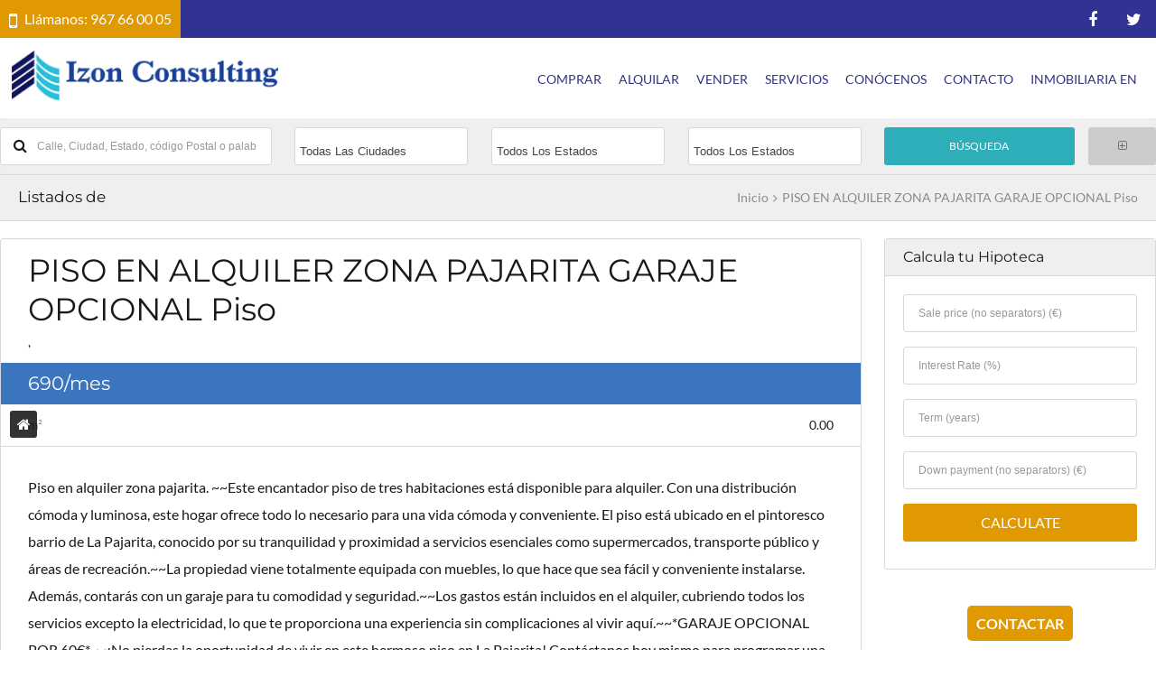

--- FILE ---
content_type: text/html; charset=UTF-8
request_url: https://www.izonconsulting.es/listings/piso-en-alquiler-zona-pajarita-garaje-opcional-piso/
body_size: 43084
content:
<!DOCTYPE html>
<html lang="es">
<head><meta charset="UTF-8"><script>if(navigator.userAgent.match(/MSIE|Internet Explorer/i)||navigator.userAgent.match(/Trident\/7\..*?rv:11/i)){var href=document.location.href;if(!href.match(/[?&]nowprocket/)){if(href.indexOf("?")==-1){if(href.indexOf("#")==-1){document.location.href=href+"?nowprocket=1"}else{document.location.href=href.replace("#","?nowprocket=1#")}}else{if(href.indexOf("#")==-1){document.location.href=href+"&nowprocket=1"}else{document.location.href=href.replace("#","&nowprocket=1#")}}}}</script><script>class RocketLazyLoadScripts{constructor(){this.triggerEvents=["keydown","mousedown","mousemove","touchmove","touchstart","touchend","wheel"],this.userEventHandler=this._triggerListener.bind(this),this.touchStartHandler=this._onTouchStart.bind(this),this.touchMoveHandler=this._onTouchMove.bind(this),this.touchEndHandler=this._onTouchEnd.bind(this),this.clickHandler=this._onClick.bind(this),this.interceptedClicks=[],window.addEventListener("pageshow",(e=>{this.persisted=e.persisted})),window.addEventListener("DOMContentLoaded",(()=>{this._preconnect3rdParties()})),this.delayedScripts={normal:[],async:[],defer:[]},this.allJQueries=[]}_addUserInteractionListener(e){document.hidden?e._triggerListener():(this.triggerEvents.forEach((t=>window.addEventListener(t,e.userEventHandler,{passive:!0}))),window.addEventListener("touchstart",e.touchStartHandler,{passive:!0}),window.addEventListener("mousedown",e.touchStartHandler),document.addEventListener("visibilitychange",e.userEventHandler))}_removeUserInteractionListener(){this.triggerEvents.forEach((e=>window.removeEventListener(e,this.userEventHandler,{passive:!0}))),document.removeEventListener("visibilitychange",this.userEventHandler)}_onTouchStart(e){"HTML"!==e.target.tagName&&(window.addEventListener("touchend",this.touchEndHandler),window.addEventListener("mouseup",this.touchEndHandler),window.addEventListener("touchmove",this.touchMoveHandler,{passive:!0}),window.addEventListener("mousemove",this.touchMoveHandler),e.target.addEventListener("click",this.clickHandler),this._renameDOMAttribute(e.target,"onclick","rocket-onclick"))}_onTouchMove(e){window.removeEventListener("touchend",this.touchEndHandler),window.removeEventListener("mouseup",this.touchEndHandler),window.removeEventListener("touchmove",this.touchMoveHandler,{passive:!0}),window.removeEventListener("mousemove",this.touchMoveHandler),e.target.removeEventListener("click",this.clickHandler),this._renameDOMAttribute(e.target,"rocket-onclick","onclick")}_onTouchEnd(e){window.removeEventListener("touchend",this.touchEndHandler),window.removeEventListener("mouseup",this.touchEndHandler),window.removeEventListener("touchmove",this.touchMoveHandler,{passive:!0}),window.removeEventListener("mousemove",this.touchMoveHandler)}_onClick(e){e.target.removeEventListener("click",this.clickHandler),this._renameDOMAttribute(e.target,"rocket-onclick","onclick"),this.interceptedClicks.push(e),e.preventDefault(),e.stopPropagation(),e.stopImmediatePropagation()}_replayClicks(){window.removeEventListener("touchstart",this.touchStartHandler,{passive:!0}),window.removeEventListener("mousedown",this.touchStartHandler),this.interceptedClicks.forEach((e=>{e.target.dispatchEvent(new MouseEvent("click",{view:e.view,bubbles:!0,cancelable:!0}))}))}_renameDOMAttribute(e,t,n){e.hasAttribute&&e.hasAttribute(t)&&(event.target.setAttribute(n,event.target.getAttribute(t)),event.target.removeAttribute(t))}_triggerListener(){this._removeUserInteractionListener(this),"loading"===document.readyState?document.addEventListener("DOMContentLoaded",this._loadEverythingNow.bind(this)):this._loadEverythingNow()}_preconnect3rdParties(){let e=[];document.querySelectorAll("script[type=rocketlazyloadscript]").forEach((t=>{if(t.hasAttribute("src")){const n=new URL(t.src).origin;n!==location.origin&&e.push({src:n,crossOrigin:t.crossOrigin||"module"===t.getAttribute("data-rocket-type")})}})),e=[...new Map(e.map((e=>[JSON.stringify(e),e]))).values()],this._batchInjectResourceHints(e,"preconnect")}async _loadEverythingNow(){this.lastBreath=Date.now(),this._delayEventListeners(),this._delayJQueryReady(this),this._handleDocumentWrite(),this._registerAllDelayedScripts(),this._preloadAllScripts(),await this._loadScriptsFromList(this.delayedScripts.normal),await this._loadScriptsFromList(this.delayedScripts.defer),await this._loadScriptsFromList(this.delayedScripts.async);try{await this._triggerDOMContentLoaded(),await this._triggerWindowLoad()}catch(e){}window.dispatchEvent(new Event("rocket-allScriptsLoaded")),this._replayClicks()}_registerAllDelayedScripts(){document.querySelectorAll("script[type=rocketlazyloadscript]").forEach((e=>{e.hasAttribute("src")?e.hasAttribute("async")&&!1!==e.async?this.delayedScripts.async.push(e):e.hasAttribute("defer")&&!1!==e.defer||"module"===e.getAttribute("data-rocket-type")?this.delayedScripts.defer.push(e):this.delayedScripts.normal.push(e):this.delayedScripts.normal.push(e)}))}async _transformScript(e){return await this._littleBreath(),new Promise((t=>{const n=document.createElement("script");[...e.attributes].forEach((e=>{let t=e.nodeName;"type"!==t&&("data-rocket-type"===t&&(t="type"),n.setAttribute(t,e.nodeValue))})),e.hasAttribute("src")?(n.addEventListener("load",t),n.addEventListener("error",t)):(n.text=e.text,t());try{e.parentNode.replaceChild(n,e)}catch(e){t()}}))}async _loadScriptsFromList(e){const t=e.shift();return t?(await this._transformScript(t),this._loadScriptsFromList(e)):Promise.resolve()}_preloadAllScripts(){this._batchInjectResourceHints([...this.delayedScripts.normal,...this.delayedScripts.defer,...this.delayedScripts.async],"preload")}_batchInjectResourceHints(e,t){var n=document.createDocumentFragment();e.forEach((e=>{if(e.src){const i=document.createElement("link");i.href=e.src,i.rel=t,"preconnect"!==t&&(i.as="script"),e.getAttribute&&"module"===e.getAttribute("data-rocket-type")&&(i.crossOrigin=!0),e.crossOrigin&&(i.crossOrigin=e.crossOrigin),n.appendChild(i)}})),document.head.appendChild(n)}_delayEventListeners(){let e={};function t(t,n){!function(t){function n(n){return e[t].eventsToRewrite.indexOf(n)>=0?"rocket-"+n:n}e[t]||(e[t]={originalFunctions:{add:t.addEventListener,remove:t.removeEventListener},eventsToRewrite:[]},t.addEventListener=function(){arguments[0]=n(arguments[0]),e[t].originalFunctions.add.apply(t,arguments)},t.removeEventListener=function(){arguments[0]=n(arguments[0]),e[t].originalFunctions.remove.apply(t,arguments)})}(t),e[t].eventsToRewrite.push(n)}function n(e,t){let n=e[t];Object.defineProperty(e,t,{get:()=>n||function(){},set(i){e["rocket"+t]=n=i}})}t(document,"DOMContentLoaded"),t(window,"DOMContentLoaded"),t(window,"load"),t(window,"pageshow"),t(document,"readystatechange"),n(document,"onreadystatechange"),n(window,"onload"),n(window,"onpageshow")}_delayJQueryReady(e){let t=window.jQuery;Object.defineProperty(window,"jQuery",{get:()=>t,set(n){if(n&&n.fn&&!e.allJQueries.includes(n)){n.fn.ready=n.fn.init.prototype.ready=function(t){e.domReadyFired?t.bind(document)(n):document.addEventListener("rocket-DOMContentLoaded",(()=>t.bind(document)(n)))};const t=n.fn.on;n.fn.on=n.fn.init.prototype.on=function(){if(this[0]===window){function e(e){return e.split(" ").map((e=>"load"===e||0===e.indexOf("load.")?"rocket-jquery-load":e)).join(" ")}"string"==typeof arguments[0]||arguments[0]instanceof String?arguments[0]=e(arguments[0]):"object"==typeof arguments[0]&&Object.keys(arguments[0]).forEach((t=>{delete Object.assign(arguments[0],{[e(t)]:arguments[0][t]})[t]}))}return t.apply(this,arguments),this},e.allJQueries.push(n)}t=n}})}async _triggerDOMContentLoaded(){this.domReadyFired=!0,await this._littleBreath(),document.dispatchEvent(new Event("rocket-DOMContentLoaded")),await this._littleBreath(),window.dispatchEvent(new Event("rocket-DOMContentLoaded")),await this._littleBreath(),document.dispatchEvent(new Event("rocket-readystatechange")),await this._littleBreath(),document.rocketonreadystatechange&&document.rocketonreadystatechange()}async _triggerWindowLoad(){await this._littleBreath(),window.dispatchEvent(new Event("rocket-load")),await this._littleBreath(),window.rocketonload&&window.rocketonload(),await this._littleBreath(),this.allJQueries.forEach((e=>e(window).trigger("rocket-jquery-load"))),await this._littleBreath();const e=new Event("rocket-pageshow");e.persisted=this.persisted,window.dispatchEvent(e),await this._littleBreath(),window.rocketonpageshow&&window.rocketonpageshow({persisted:this.persisted})}_handleDocumentWrite(){const e=new Map;document.write=document.writeln=function(t){const n=document.currentScript,i=document.createRange(),r=n.parentElement;let o=e.get(n);void 0===o&&(o=n.nextSibling,e.set(n,o));const s=document.createDocumentFragment();i.setStart(s,0),s.appendChild(i.createContextualFragment(t)),r.insertBefore(s,o)}}async _littleBreath(){Date.now()-this.lastBreath>45&&(await this._requestAnimFrame(),this.lastBreath=Date.now())}async _requestAnimFrame(){return document.hidden?new Promise((e=>setTimeout(e))):new Promise((e=>requestAnimationFrame(e)))}static run(){const e=new RocketLazyLoadScripts;e._addUserInteractionListener(e)}}RocketLazyLoadScripts.run();</script>
		<link rel="alternate" href="https://www.izonconsulting.es/listings/piso-en-alquiler-zona-pajarita-garaje-opcional-piso/" hreflang="es-ES" />
	
	<meta name="viewport" content="width=device-width, initial-scale=1, maximum-scale=1">

	<link rel="dns-prefetch" href="//maps.google.com"><meta name='robots' content='index, follow, max-image-preview:large, max-snippet:-1, max-video-preview:-1' />

	<!-- This site is optimized with the Yoast SEO plugin v20.3 - https://yoast.com/wordpress/plugins/seo/ -->
	<title>PISO EN ALQUILER ZONA PAJARITA GARAJE OPCIONAL Piso - Inmobiliarias en Albacete | izonconsulting</title><link rel="preload" as="style" href="https://fonts.googleapis.com/css?family=Lato%7CMontserrat&#038;display=swap" /><link rel="stylesheet" href="https://fonts.googleapis.com/css?family=Lato%7CMontserrat&#038;display=swap" media="print" onload="this.media='all'" /><noscript><link rel="stylesheet" href="https://fonts.googleapis.com/css?family=Lato%7CMontserrat&#038;display=swap" /></noscript><link rel="preload" as="font" href="https://fonts.gstatic.com/s/montserrat/v31/JTUSjIg1_i6t8kCHKm459Wlhyw.woff2" crossorigin><link rel="preload" as="font" href="https://fonts.gstatic.com/s/lato/v25/S6u9w4BMUTPHh7USSwiPGQ.woff2" crossorigin><link rel="preload" as="font" href="https://fonts.gstatic.com/s/lato/v25/S6uyw4BMUTPHjx4wXg.woff2" crossorigin><link rel="preload" as="font" href="https://fonts.gstatic.com/s/lato/v25/S6u9w4BMUTPHh6UVSwiPGQ.woff2" crossorigin><link rel="preload" as="font" href="https://www.izonconsulting.es/wp-content/themes/realestate-7/fonts/fontawesome-webfont.woff2?v=4.7.0" crossorigin><link rel="preload" as="font" href="https://fonts.gstatic.com/s/montserrat/v31/JTUHjIg1_i6t8kCHKm4532VJOt5-QNFgpCtr6Hw5aXo.woff2" crossorigin><style id="wpr-usedcss">.pac-container{background-color:#fff;position:absolute!important;z-index:1000;border-radius:2px;border-top:1px solid #d9d9d9;font-family:Arial,sans-serif;-webkit-box-shadow:0 2px 6px rgba(0,0,0,.3);box-shadow:0 2px 6px rgba(0,0,0,.3);-webkit-box-sizing:border-box;box-sizing:border-box;overflow:hidden}.pac-logo:after{content:"";padding:1px 1px 1px 0;height:18px;-webkit-box-sizing:border-box;box-sizing:border-box;text-align:right;display:block;background-image:url(https://maps.gstatic.com/mapfiles/api-3/images/powered-by-google-on-white3.png);background-position:right;background-repeat:no-repeat;-webkit-background-size:120px 14px;background-size:120px 14px}.hdpi.pac-logo:after{background-image:url(https://maps.gstatic.com/mapfiles/api-3/images/powered-by-google-on-white3_hdpi.png)}.pac-item{cursor:default;padding:0 4px;text-overflow:ellipsis;overflow:hidden;white-space:nowrap;line-height:30px;text-align:left;border-top:1px solid #e6e6e6;font-size:11px;color:#515151}.pac-item:hover{background-color:#fafafa}.pac-item-selected,.pac-item-selected:hover{background-color:#ebf2fe}.pac-matched{font-weight:700}.pac-item-query{font-size:13px;padding-right:3px;color:#000}.pac-icon{width:15px;height:20px;margin-right:7px;margin-top:6px;display:inline-block;vertical-align:top;background-image:url(https://maps.gstatic.com/mapfiles/api-3/images/autocomplete-icons.png);-webkit-background-size:34px 34px;background-size:34px}.hdpi .pac-icon{background-image:url(https://maps.gstatic.com/mapfiles/api-3/images/autocomplete-icons_hdpi.png)}.pac-icon-search{background-position:-1px -1px}.pac-item-selected .pac-icon-search{background-position:-18px -1px}.pac-icon-marker{background-position:-1px -161px}.pac-item-selected .pac-icon-marker{background-position:-18px -161px}.pac-placeholder{color:gray}.fluid-width-video-wrapper{width:100%;position:relative;padding:0}.fluid-width-video-wrapper embed,.fluid-width-video-wrapper iframe,.fluid-width-video-wrapper object{position:absolute;top:0;left:0;width:100%;height:100%}body{--extendify--spacing--large:var( --wp--custom--spacing--large, clamp(2em, 8vw, 8em) )!important;--wp--preset--font-size--ext-small:1rem!important;--wp--preset--font-size--ext-medium:1.125rem!important;--wp--preset--font-size--ext-large:clamp(1.65rem,3.5vw,2.15rem)!important;--wp--preset--font-size--ext-x-large:clamp(3rem,6vw,4.75rem)!important;--wp--preset--font-size--ext-xx-large:clamp(3.25rem,7.5vw,5.75rem)!important;--wp--preset--color--black:#000!important;--wp--preset--color--white:#fff!important}.wpcf7 .screen-reader-response{position:absolute;overflow:hidden;clip:rect(1px,1px,1px,1px);clip-path:inset(50%);height:1px;width:1px;margin:-1px;padding:0;border:0;word-wrap:normal!important}.wpcf7 form .wpcf7-response-output{margin:2em .5em 1em;padding:.2em 1em;border:2px solid #00a0d2}.wpcf7 form.init .wpcf7-response-output,.wpcf7 form.resetting .wpcf7-response-output{display:none}.wpcf7 form.aborted .wpcf7-response-output,.wpcf7 form.failed .wpcf7-response-output{border-color:#dc3232}.wpcf7 form.invalid .wpcf7-response-output{border-color:#ffb900}.wpcf7-form-control-wrap{position:relative}.wpcf7-spinner{visibility:hidden;display:inline-block;background-color:#23282d;opacity:.75;width:24px;height:24px;border:none;border-radius:100%;padding:0;margin:0 24px;position:relative}.wpcf7-spinner::before{content:'';position:absolute;background-color:#fbfbfc;top:4px;left:4px;width:6px;height:6px;border:none;border-radius:100%;transform-origin:8px 8px;animation-name:spin;animation-duration:1s;animation-timing-function:linear;animation-iteration-count:infinite}@keyframes spin{from{transform:rotate(0)}to{transform:rotate(360deg)}}@keyframes blink{from{opacity:0}50%{opacity:1}to{opacity:0}}.wpcf7 input[type=file]{cursor:pointer}.wpcf7 input[type=file]:disabled{cursor:default}.wpcf7 .wpcf7-submit:disabled{cursor:not-allowed}.wpcf7 input[type=email],.wpcf7 input[type=tel],.wpcf7 input[type=url]{direction:ltr}.rtl{direction:rtl}.rev_slider_wrapper{position:relative;z-index:0;width:100%}.rev_slider_wrapper>ul{list-style:none!important;position:absolute;margin:0!important;padding:0!important;overflow-x:visible;overflow-y:visible;list-style-type:none!important;background-image:none;background-position:0 0;text-indent:0;top:0;left:0}.purchase:hover{background-position:bottom,15px 11px}.moon{filter:grayscale(1) contrast(1.1) brightness(1.1)}.moon::before{background:#a0a0a0;mix-blend-mode:soft-light}.moon::after{background:#383838;mix-blend-mode:lighten}.moon:after,.moon:before{content:'';display:block;height:100%;width:100%;top:0;left:0;position:absolute;pointer-events:none}.moon{position:relative}.moon img{width:100%;z-index:1}.moon:before{z-index:2}.moon:after{z-index:3}a,address,article,aside,audio,b,body,canvas,caption,center,cite,code,details,dialog,div,dl,em,embed,fieldset,figcaption,figure,footer,form,h1,h2,h3,h4,h5,header,hgroup,html,i,iframe,img,kbd,label,legend,li,mark,menu,nav,object,output,p,section,small,span,strong,summary,table,tbody,td,textarea,tfoot,th,thead,time,tr,ul,var,video{font-family:inherit;font-size:100%;font-weight:inherit;font-style:inherit;vertical-align:baseline;white-space:normal;margin:0;padding:0;border:0;outline:0;background:0 0}article,aside,details,figcaption,figure,footer,header,hgroup,menu,nav,section{display:block}ul{list-style:none}table{border-collapse:collapse;border-spacing:0}body{height:100%;background:#fff;font-size:16px;line-height:1.75em;color:#191919;margin:0;text-rendering:optimizeLegibility;-webkit-font-smoothing:antialiased;-webkit-text-size-adjust:100%}h1,h2,h3,h4,h5{font-family:HelveticaNeue,"Helvetica Neue",Helvetica,Arial,sans-serif;font-weight:400;color:#262624;line-height:1.25em}h1 a,h2 a,h3 a,h4 a,h5 a{font-weight:inherit}h1 a,h1 a:visited{color:#262624}h1 a:hover{color:#000}h1{font-size:2.875em;margin:40px 0;text-transform:uppercase}h2{font-size:2.1875em;margin:32px 0}h3{font-size:1.75em;margin:24px 0}h4{font-size:1.3125em;margin:10px 0}h5{font-size:1.0625em;margin:8px 0}.center{text-align:center!important}.border-bottom{padding-bottom:10px;border-bottom:1px solid #d5d9dd}p{margin:0 0 20px}p img{margin:0}em{font-style:italic}strong{font-weight:700}small{font-size:80%}.small{font-size:12px;line-height:1.5em}.muted,.muted a,.muted a:visited{color:#878c92}.nomatches{margin:0 0 60px;padding:15% 20px;text-align:center;border:1px solid #efefef;background:#f9f9ed}hr{border:solid #d5d9dd;border-width:1px 0 0;clear:both;margin:10px 0 30px;height:0}.marT0{margin-top:0!important}.marT5{margin-top:5px!important}.marT10{margin-top:10px!important}.marT15{margin-top:15px!important}.marB0{margin-bottom:0!important}.marB10{margin-bottom:10px!important}.marB18{margin-bottom:18px!important}.marB20{margin-bottom:20px!important}.marB30{margin-bottom:30px!important}.marB60{margin-bottom:60px!important}.marL0{margin-left:0!important}a{-webkit-transition:.3s;-moz-transition:.3s;transition:all .3s ease}a,a:visited{color:#000;text-decoration:none;outline:0}a:hover{color:#3b4d5d;opacity:.8}figure a:hover{opacity:1}p a,p a:visited{line-height:inherit}.more{position:absolute;bottom:20px;right:0;display:inline-block;-webkit-transition:color 1s ease-in;-moz-transition:color 1s ease-in;-o-transition:color 1s ease-in;transition:color 1s ease-in;padding:1em 1.4em;line-height:.8em;font-size:12px;text-align:center;text-transform:uppercase;font-weight:700;color:#fff!important;text-shadow:0 1px 0 RGBA(0,0,0,.35);background:#000}.more:hover{cursor:pointer;opacity:.85;-moz-opacity:.85;-webkit-opacity:.85}a.tooltips{position:relative;display:inline}a.tooltips span{position:absolute;width:140px;color:#fff;background:#000;height:30px;line-height:30px;text-align:center;visibility:hidden;border-radius:3px}a.tooltips span:after{content:'';position:absolute;top:50%;left:100%;margin-top:-8px;width:0;height:0;border-left:8px solid #000;border-top:8px solid transparent;border-bottom:8px solid transparent}a:hover.tooltips span{visibility:visible;opacity:1;right:100%;top:51%;margin-top:-15px;margin-right:15px;z-index:999}article ul{list-style:none}.post-content ul{margin:0 0 3% 3%}.post-content ul{list-style:disc}ul.square{list-style:square}ul.circle{list-style:circle}img{max-width:100%;height:auto}.gallery-item{margin-bottom:1.5%!important}.zoom{overflow:hidden}.zoom img{-webkit-transition:-webkit-transform .5s;-moz-transition:-moz-transform .5s;-o-transition:-o-transform .5s;-ms-transition:-ms-transform .5s;transition:transform .5s ease;-webkit-backface-visibility:hidden;-moz-backface-visibility:hidden;-ms-backface-visibility:hidden}.zoom:hover img{-webkit-transform:scale(1.1,1.1);moz-transform:scale(1.1,1.1);-o-transform:scale(1.1,1.1);-ms-transform:scale(1.1,1.1);transform:scale(1.1,1.1)}.video{position:relative;padding-bottom:56.25%;height:0;overflow:hidden}.video embed,.video iframe,.video object{position:absolute;top:0;left:0;width:100%;height:100%}.btn,.grid figcaption a,a.btn,button,input[type=btn],input[type=button],input[type=submit]{display:inline-block;position:relative;border-radius:3px;border:none;-webkit-appearance:none;-webkit-transition:.2s linear;moz-transition:all .2s linear;-o-transition:.2s linear;-ms-transition:.2s linear;transition:all .2s linear;font-size:.75em;line-height:42px;height:42px;padding:0 2em;text-align:center;text-transform:uppercase;color:#fff;background:#29333d;text-shadow:none!important;font-weight:400!important}#advanced_search input[type=submit]{padding-bottom:1.1em}.required{border:1px solid #393939}.grid figcaption a:hover,a.btn:hover,btn:hover,input[type=btn]:hover,input[type=button]:hover,input[type=submit]:hover{cursor:pointer;opacity:.85;color:#fff}.grid figcaption a:active input[type=submit]:active,a.btn:active,btn:active,input[type=btn]:active,input[type=button]:active{top:0;opacity:1;color:#fff}.grid figcaption a:visited input[type=submit]:visited,a.btn:visited,btn:visited,input[type=btn]:visited,input[type=button]:visited{top:0;opacity:1;color:#fff}.btn:active{top:0!important}ul.tabs{display:block;margin:0;padding:0;border-bottom:1px solid #d5d9dd}ul.tabs li{display:block;width:auto;height:50px;padding:0;float:left;margin-bottom:0}ul.tabs li a{display:block;text-decoration:none;width:auto;padding:0 30px;line-height:50px;margin:0;font-size:16px;border-right:1px solid #d5d9dd}ul.tabs li a.selected{position:relative;padding-bottom:1px;color:#111;background:#fff}. ul.tabs li:first-child a.active{margin-left:0}ul.tabs li:first-child a{border-width:1px 1px 0}ul.tabs li:last-child a{border-right:0}ul.tabs:after,ul.tabs:before{content:'\0020';display:block;overflow:hidden;visibility:hidden;width:0;height:0}ul.tabs:after{clear:both}ul.tabs{zoom:1}form{margin-bottom:20px}fieldset{margin-bottom:20px}input[type=date],input[type=email],input[type=number],input[type=password],input[type=tel],input[type=text],select,textarea{-webkit-appearance:none;border:none;outline:0;color:#444;display:inline-block;width:100%;margin:0 0 16px;padding:11px 16px;height:42px;line-height:42px;background:#fff;border:1px solid #d5d9dd;border-radius:3px}input[type=date]{padding-top:9px;padding-bottom:9px}#listingscontact textarea{height:200px}select{padding:5px}select:focus,select:hover{cursor:pointer}input[type=date]:focus,input[type=email]:focus,input[type=number]:focus,input[type=password]:focus,input[type=tel]:focus,input[type=text]:focus,textarea:focus{background:#f6f6f6}#advanced_search input[type=text]:focus{background:#fff}textarea{min-height:60px;font-size:14px;width:100%}.wpcf7-form textarea{min-height:200px}label,legend{display:block;color:#555;margin:0 0 5px}input[type=checkbox]{display:inline}label span,legend span{position:relative;top:-2px;font-weight:400;font-size:11px}#advanced_search label{display:none}.nice-select{position:relative;width:100%;margin-bottom:16px;color:#999;width:100%}.nice-select .list{position:absolute;z-index:10;top:0;width:100%}#listing-contact .nice-select .list{height:80px!important}::-webkit-input-placeholder,::-webkit-textarea-placeholder{font:12px sans-serif;color:#999!important}::-moz-placeholder{font:12px sans-serif;color:#999!important}div.wpcf7-response-output{clear:both;border-radius:3px;margin:20px 0 0;padding:2%;text-align:center}table{width:100%;border:1px solid #d5d9dd;margin:0 0 18px;text-align:left}caption{text-transform:uppercase;font-weight:strong}thead{background:#29333d}thead th{color:#fff}tfoot{background:#e7e7e7}tr{border-bottom:1px solid #d5d9dd}th{color:#191919;padding:2% 3%}td{padding:2% 3%}.info{border:1px solid #64a6cc;background:#9dd7f9}.warning{border:1px solid #d0bc81;background:#f9e29d}.success{border:1px solid #98cf70;background:#c5f99e}.note{border:1px solid #ccb577;background:#e9d49b}.download{border:1px solid #64c5e1;background:#cce9f4}#sidebar .widget,aside.widget{border-radius:3px;border:1px solid #d5d9dd;margin-bottom:25px}#sidebar .widget .widget-inner,aside.widget .widget-inner{padding:20px}#sidebar .widget{width:100%}.widget h5{margin:0;padding:10px 20px;font-size:1em;background:#efefef;border-bottom:1px solid #d5d9dd}#footer-widgets h5{color:#fff;border:none;padding:0;margin:0 0 25px;text-transform:uppercase}.widget ul h5{border:none;padding:0;margin:0}.widget li{list-style:none;font-size:14px;padding:4px 20px;border-bottom:1px solid #e6e6e6}.widget li:last-child{border-bottom:0}.widget p{font-size:.875em;line-height:1.75em}.widget p.right{margin:0}.widget .btn{width:100%}.widget_ct_contactinfo li{padding:0;border:none}.widget_ct_contactinfo i{font-size:1.075em}.widget_ct_contactinfo .contact-info i{margin-top:7px}footer .widget_ct_contactinfo .contact-social li a{color:#888;border:1px solid #333}.single-listings aside .propinfo{border:0!important}aside.widget .propinfo li{padding:0}.widget_ct_mortgagecalculator fieldset,.widget_ct_mortgagecalculator form{margin:0}.widget_ct_mortgagecalculator p.muted{margin:5px 0 0;padding:10px 0 0;border-top:1px solid #d5d9dd}.widget_nav_menu a{display:inline-block;width:95%}.widget_nav_menu .sub-menu{padding:10px 0 0}.widget_nav_menu .sub-menu li:before{position:relative;left:-10px;font-family:FontAwesome;content:"\f105"}.widget_nav_menu .sub-menu li{font-size:12px;padding-right:0;padding-left:10px}ul.tabs>li{border-bottom:none}.widget .inside li{width:100%}.widget .inside li h5{margin:0 0 0 10px;text-transform:uppercase;background:0 0}.widget .inside li span{margin:0 0 0 10px}.widget .inside .avatar{margin:0 0 0 15px}.widget .tagcloud{padding:20px}.textwidget{padding:20px}#footer-widgets .textwidget{padding:0;line-height:1.8em}.textwidget img{display:inline-block}.left{float:left}.right{float:right}.box-shadow{padding:10px;background:#fff;-webkit-box-shadow:0 0 5px rgba(50,50,50,.3);-moz-box-shadow:0 0 5px rgba(50,50,50,.3);box-shadow:0 0 5px rgba(50,50,50,.3)}.divider{display:block;margin:30px 0;height:1px;clear:both;background:url(https://www.izonconsulting.es/wp-content/themes/realestate-7/images/h_divider.png) repeat-x}code{display:block;font-size:.625em;color:#f1f1f1;padding:15px;margin:0 0 30px;border:1px solid #ccc;border-left:5px solid #ccc;background-color:#262624;white-space:pre-wrap;white-space:-moz-pre-wrap!important;white-space:-pre-wrap;white-space:-o-pre-wrap;word-wrap:break-word;font-family:monaco,"Lucida Console",courier,mono-space}.first{margin-left:0!important}.last{margin:0!important}.clear{clear:both!important}@font-face{font-display:swap;font-family:Montserrat;font-style:normal;font-weight:300;src:url(https://fonts.gstatic.com/s/montserrat/v31/JTUSjIg1_i6t8kCHKm459Wlhyw.woff2) format('woff2');unicode-range:U+0000-00FF,U+0131,U+0152-0153,U+02BB-02BC,U+02C6,U+02DA,U+02DC,U+0304,U+0308,U+0329,U+2000-206F,U+20AC,U+2122,U+2191,U+2193,U+2212,U+2215,U+FEFF,U+FFFD}@font-face{font-display:swap;font-family:Montserrat;font-style:normal;font-weight:400;src:url(https://fonts.gstatic.com/s/montserrat/v31/JTUSjIg1_i6t8kCHKm459Wlhyw.woff2) format('woff2');unicode-range:U+0000-00FF,U+0131,U+0152-0153,U+02BB-02BC,U+02C6,U+02DA,U+02DC,U+0304,U+0308,U+0329,U+2000-206F,U+20AC,U+2122,U+2191,U+2193,U+2212,U+2215,U+FEFF,U+FFFD}@font-face{font-display:swap;font-family:Montserrat;font-style:normal;font-weight:700;src:url(https://fonts.gstatic.com/s/montserrat/v31/JTUSjIg1_i6t8kCHKm459Wlhyw.woff2) format('woff2');unicode-range:U+0000-00FF,U+0131,U+0152-0153,U+02BB-02BC,U+02C6,U+02DA,U+02DC,U+0304,U+0308,U+0329,U+2000-206F,U+20AC,U+2122,U+2191,U+2193,U+2212,U+2215,U+FEFF,U+FFFD}@font-face{font-display:swap;font-family:Lato;font-style:normal;font-weight:300;src:url(https://fonts.gstatic.com/s/lato/v25/S6u9w4BMUTPHh7USSwiPGQ.woff2) format('woff2');unicode-range:U+0000-00FF,U+0131,U+0152-0153,U+02BB-02BC,U+02C6,U+02DA,U+02DC,U+0304,U+0308,U+0329,U+2000-206F,U+20AC,U+2122,U+2191,U+2193,U+2212,U+2215,U+FEFF,U+FFFD}@font-face{font-display:swap;font-family:Lato;font-style:normal;font-weight:400;src:url(https://fonts.gstatic.com/s/lato/v25/S6uyw4BMUTPHjx4wXg.woff2) format('woff2');unicode-range:U+0000-00FF,U+0131,U+0152-0153,U+02BB-02BC,U+02C6,U+02DA,U+02DC,U+0304,U+0308,U+0329,U+2000-206F,U+20AC,U+2122,U+2191,U+2193,U+2212,U+2215,U+FEFF,U+FFFD}@font-face{font-display:swap;font-family:Lato;font-style:normal;font-weight:700;src:url(https://fonts.gstatic.com/s/lato/v25/S6u9w4BMUTPHh6UVSwiPGQ.woff2) format('woff2');unicode-range:U+0000-00FF,U+0131,U+0152-0153,U+02BB-02BC,U+02C6,U+02DA,U+02DC,U+0304,U+0308,U+0329,U+2000-206F,U+20AC,U+2122,U+2191,U+2193,U+2212,U+2215,U+FEFF,U+FFFD}*{-webkit-box-sizing:border-box;-moz-box-sizing:border-box;box-sizing:border-box}.container{margin:0 auto;padding-left:0!important;padding-right:0!important}.col:after,.group:after,.row:after{content:"";display:block;height:0;clear:both;visibility:hidden}.row{margin-bottom:1.5em}.col{display:block;float:left;width:100%}@media (min-width:320px){.container{max-width:90%;padding:0}.col{margin-left:2%}}@media only screen and (min-width:1099px){.container{max-width:1300px}}.col:first-child{margin-left:0}@media (min-width:768px){.span_2{width:15%}.span_3{width:23.5%}.span_4{width:32%}.span_8{width:66%}.span_9{width:74.5%}.span_12{width:100%}}.group,.row{zoom:1}img{display:block;max-width:100%;height:auto}#wrapper{z-index:3;max-width:100%}#topbar-wrap{position:relative;z-index:999999;font-size:12px;background:#29333d;color:#ccc}#wpadminbar{z-index:999999!important}#topbar-wrap .container{border-bottom:1px solid #3b4d5d}#topbar-wrap p{padding:6px 0}#topbar-wrap .contact-phone{padding:5px 0}#topbar-wrap .contact-phone i{position:relative;color:#fff;top:4px;padding-right:8px;font-size:24px}#topbar-wrap input[type=text]{position:relative;top:2px;background:#1a2229;color:#fff}#topbar-wrap ul.left{position:relative;margin:0}#topbar-wrap ul.social li{position:relative;float:left;text-align:center;margin:0;list-style:none}#ct-currency-switch-wrap{position:relative;top:1px;width:9%;padding:0 16px;border-left:1px solid #3b4d5d}#ct-currency-switch{display:none;position:relative;top:6px;-webkit-appearance:menulist;-moz-appearance:menulist;height:auto}#topbar-wrap .social a{display:inline-block;min-width:30px;padding:6px 16px;margin:0;font-size:14px;border-right:1px solid #3b4d5d;color:#ccc}#topbar-wrap .social li:first-child a{border-left:1px solid #3b4d5d}.contact-social .facebook a:hover,.social .facebook a:hover{background:#3a7ea2;color:#fff!important}#main-content .social .facebook a:hover{border:1px solid #3a7ea2!important}.contact-social .twitter a:hover,.social .twitter a:hover{background:#55c5ef;color:#fff!important}#main-content .social .twitter a:hover{border:1px solid #55c5ef!important}.contact-social .linkedin a:hover,.social .linkedin a:hover{background:#4875b4;color:#fff!important}#main-content .social .linkedin a:hover{border:1px solid #4875b4!important}.contact-social .google a:hover,.social .google a:hover{background:#c63d2d;color:#fff!important}#main-content .social .google a:hover{border:1px solid #c63d2d!important}#header-wrap{position:relative;background:#29333d}#header-wrap.sticky{position:fixed;width:100%;z-index:9999}header#masthead{position:relative;z-index:99999;width:100%;padding:0}header#masthead .logo-wrap.span_2,header#masthead .logo-wrap.span_3{position:relative;display:flex;display:-webkit-flex;align-items:center;-webkit-align-items:center;height:89px;overflow:hidden}header#masthead .span_3 img{width:100%}ul#ct-menu{margin:0}#header-search-wrap{border-bottom:1px solid #d5d9dd;background:#efefef}#advanced_search.header-search{min-height:auto;margin:0;padding:10px 0;border:none}#advanced_search.header-search .nice-select,#advanced_search.header-search input,#advanced_search.header-search select{margin:0}#advanced_search.header-search #keyword-wrap{position:relative}#advanced_search.header-search #ct_keyword{padding-left:40px}#advanced_search.header-search .fa-search{position:absolute;top:12px;left:15px}#advanced_search.header-search #submit{width:70%}#advanced_search.header-search #more-search-options-toggle{width:25%;padding:0;text-align:center;background:#ccc;color:#666}#advanced_search.header-search #more-search-options-toggle:hover{cursor:pointer}#advanced_search.header-search #more-search-options{margin:10px 0 0;padding:10px 0 0;border-top:1px solid #d5d9dd}#advanced_search.header-search #more-search-options,#advanced_search.header-search #more-search-options label{display:none}#advanced_search.header-search #more-search-options .col.span_3{margin-bottom:10px}#advanced_search.header-search #more-search-options input[type=text],#advanced_search.header-search #more-search-options select{margin-bottom:0}#advanced_search.header-search #more-search-options input[type=text]{width:100%!important}#advanced_search.header-search #more-search-options select{width:258px!important}#advanced_search.header-search #more-search-options #ct_property_type{width:100%}#advanced_search.header-search #more-search-options div.col.span_3:nth-child(4n-7){margin-left:0}#advanced_search.header-search #more-search-options .additional-features{margin-bottom:10px;padding:20px;background:#fff;border-radius:3px}#advanced_search.header-search #more-search-options .additional-features li{line-height:1em}#advanced_search.header-search #more-search-options .additional-features label{display:block;font-size:.8em;margin-bottom:15px;padding-bottom:6px;border-bottom:1px solid #d5d9dd;text-transform:uppercase}#advanced_search.header-search #more-search-options .additional-features span{display:inline-block;margin-left:10px;font-size:12px}#suggested-search{position:relative}#suggestion-box{position:absolute;z-index:999999;background:#fff;border:1px solid #d5d9dd;border-bottom-right-radius:3px;border-bottom-left-radius:3px;width:100%;border-top:none}#suggestion-box .listing_media{border-bottom:1px solid #d5d9dd;cursor:pointer;margin:0;padding:14px 4px 10px}#suggestion-box .listing_media:last-child{border-bottom:none}.listing-search{padding:20px;text-align:center}.listing-search{position:absolute;z-index:99999;background:#fff;border:1px solid #d5d9dd;text-align:center;width:100%}#sitename-for-print-only{display:none}.show-hide{display:none!important}#mobile-nav{display:none}video{position:absolute;top:0;left:0;min-width:100%;min-height:100%;width:auto;height:auto;z-index:-100;background:url(https://www.izonconsulting.es/wp-content/themes/realestate-7/css/layout.css,qver=6.1.9.pagespeed.ce.5TvoOJ2FDg.css) no-repeat;background-size:cover;transition:1s opacity}#advanced_search{position:relative;min-height:97px;border:1px solid #d5d9dd;padding:20px 20px 0;border-radius:3px;border-bottom-right-radius:3px;border-bottom-left-radius:3px;background:#efefef}#page #main-content,#search #main-content,#single #main-content{margin:0}.col.span_4.first{margin-left:0}.col.span_4.first .col.span_12:first-child{margin-bottom:6%}#page.wpb-js-composer article{margin-bottom:0}.single-listings header.listing-location{margin:0;padding:10px 20px}.single-listings header.listing-location{padding:30px}h1#listing-title{font-size:2.1875em;text-transform:none}.single-listings header.listing-location h2{max-width:75%}.single-listings article header p.location{font-size:14px}.single-listings article .price{padding:5px 20px;color:#fff;background:#27ae60}.single-listings article .price{padding:10px 30px}.propinfo{padding:20px;text-align:left;font-size:14px}.single-listings article .propinfo{padding:30px}.propinfo i{font-size:16px}.propinfo p{text-align:center}.agent-info li.row,.propinfo li.row{margin:0;border-bottom:1px solid #d5d9dd}.propinfo li:last-child{border-bottom:none}.propinfo span{display:block}#tools{position:fixed;left:0;z-index:999;padding:10px;border:1px solid #d5d9dd;background:#efefef;border-top-right-radius:3px;border-bottom-right-radius:3px}#main-content #tools li{display:block;background:#fff}#tools li.print a:hover{background:#29333d;border-color:#29333d;color:#fff}.single-listings article.span_12,.single-listings article.span_9{border:1px solid #d5d9dd;border-radius:3px}.single-listings figure#lead-media{background:#eee}.single-listings #listing-sections{padding:10px 30px;background:#29333d;border-bottom:1px solid #3b4d5d}.single-listings #listing-sections li{display:inline-block;padding:0 2%}.single-listings #listing-sections li.listing-nav-icon{color:#b9bfc6;padding:0 30px 0 0;border-right:1px solid #3b4d5d}.single-listings #listing-sections li a,.single-listings #listing-sections li a:visited{color:#b9bfc6}.single-listings .post-content.inside h4.border-bottom{display:none}.single-listings .listing-location{position:relative}.single-listings .listing-location .snipe-wrap{position:absolute;top:25px;right:20px;text-align:right}.single-listings #first-image-for-print-only{display:none}.single-listings ul.propinfo{list-style:none;margin-left:0;border-bottom:1px solid #d5d9dd}.single-listings #slider{min-height:460px;background:url(https://www.izonconsulting.es/wp-content/themes/realestate-7/images/loader.gif.pagespeed.ce.pRxWCNAazz.gif) center center no-repeat;margin-bottom:5px;padding-bottom:0;border-bottom:1px solid #d5d9dd}.single-listings .post-content{padding:30px}.single-listings .post-content h4{margin:40px 0 0}.single-listings #map{height:400px;border:1px solid #d5d9dd;background:url(https://www.izonconsulting.es/wp-content/themes/realestate-7/images/loader.gif.pagespeed.ce.pRxWCNAazz.gif) center center no-repeat #efefef}.single-listings .reviews li{padding:30px 0}.single-listings .reviews li:first-child{padding-top:0}.single-listings .reviews li:last-child{padding-bottom:0;border-bottom:none}.single-listings .listing-agent-contact{padding:30px}.single-listings .listing-agent-contact{position:relative;background:#efefef}.single-listings .agent-info{padding-top:0}.single-listings .agent-info figure.row{margin-bottom:.5em}.single-listings .agent-info figure img{display:inline-block;margin:0 auto;border-radius:3px}.single-listings .agent-info h5{line-height:1em;margin:0}.single-listings .agent-info h5:after{background:0 0}.single-listings .agent-info li{font-size:14px}.single-listings .agent-info li:last-child{border-bottom:none}.single-listings #main-content .listing-agent-contact .agent-info .social li a{padding:8px;min-width:45px}.single-listings aside .propinfo{border:1px solid #d5d9dd;border-radius:3px}.single-listings .agent-contact{padding:0 0 0 10px}.single-listings .creation-date{padding:8px 20px;border-top:1px solid #d5d9dd;font-size:12px;text-transform:uppercase}.single-listings .creation-date{padding-right:30px;padding-left:30px;border-bottom:1px solid #d5d9dd}.single-listings .widget .creation-date{padding-top:4px;padding-bottom:4px;border-bottom:none}figure{position:relative}.prop-type-icon{position:absolute;left:10px;bottom:10px;display:inline-block;width:30px;height:30px;line-height:30px;background:rgba(0,0,0,.8);border-radius:3px;z-index:99;text-align:center;color:#fff}.prop-type-icon i{color:#fff}.single-listings article .prop-type-icon{bottom:10px}#title-header{background:0 0;margin:0;background:#efefef;border-bottom:1px solid #d5d9dd;padding:10px 20px;margin-bottom:1.5%}#title-header h5{position:relative;top:4px}span.searching{display:inline-block;width:11%;padding:8px 20px;background:#29333d;border-top-left-radius:3px;color:#fff}#map img{max-width:none}#page #map{height:600px}#get-directions{padding:20px;text-align:center;background:#efefef;border:1px solid #d5d9dd;border-top:none;border-bottom-right-radius:3px;border-bottom-left-radius:3px}#get-directions input{margin-bottom:0}.dark-overlay{width:100%;padding:50px 0;background:rgba(0,0,0,.7)}#footer-widgets .dark-overlay{padding:0}article.post{margin:0 0 60px;padding:0 0 30px;border:1px solid #d5d9dd;border-radius:3px}article.post.grid{margin:0 0 30px 2%;min-height:750px}article.post.grid.col:first-child,article.post.grid.col:nth-child(3n-8){margin-left:0}article.post header{padding:40px 30px 0}.breadcrumb{font-size:.85em;margin:0}.breadcrumb .sep{margin:0 5px}article.sticky{padding:12px 0!important;border-top:10px solid #ccc!important;border-bottom:10px solid #ccc!important}article .date .day{font-size:24px;font-weight:900;color:#262624;background:#000;padding:15px 10px;text-align:center}article small{display:block;margin:5px 0 0;color:#999}article h2.title{font-weight:600}article h2.title a span,article h2.title a:visited span{color:#262624;background:#000;padding:0 4px}.single article .content{margin-left:8.5%!important}.agent{margin:0 0 2%;border:1px solid #d5d9dd;border-radius:3px;overflow:hidden}.agent-info{position:relative;padding:10px 30px 0 10px}.agent-info header{min-height:71px}.agent h3{margin:0;padding:15px 0 0}.agent h5{margin:0 0 15px}.agent ul{font-size:14px}.agent p{margin:0}#content{background:#fff}#single #content{border-bottom:1px solid #e1e1e1}.single .span_2{color:#fff}#main-content .social li,.agent-info .social li{display:inline-block;text-align:center;margin:0 2px 6px 0;border-bottom:none}#main-content .social li a,.agent-info .social li a{display:inline-block;min-width:44px;padding:8px;border:1px solid #d5d9dd;color:#888;border-radius:3px}.tags{line-height:normal;font-size:12px;color:#ccc}.tags a{color:#ccc}.tags li{display:inline-block;margin-right:3px}.tags li:first-child{margin:0 10px 0 0}.placeholder{border:3px solid #d5d9dd;background:#efefef;height:106px}.error{padding:5px 15px;font-size:12px}#password th .description{max-width:75%}.description+br+label{position:relative;top:-30px}#page article{margin-bottom:30px}#location #map,#page #map{position:relative;z-index:0;height:360px;width:100%;background:url(https://www.izonconsulting.es/wp-content/themes/realestate-7/images/loader.gif.pagespeed.ce.pRxWCNAazz.gif) center center no-repeat;border-bottom:1px solid #e9ebed}#map .gmnoprint{width:auto!important}.contact-info li{margin:0 0 10px;clear:both}.contact-info i{float:left;margin:8px 10px 0 0}.contact-info .fa-home{float:left;margin-bottom:40px}.contact-social{margin:20px 0 0}.contact-social li{display:inline-block;text-align:center}.contact-social li a{display:inline-block;min-width:40px;padding:5px 10px;border:1px solid #efefef;color:#888;border-radius:3px}.contact-social li a:hover{opacity:1}#sidebar{margin-bottom:30px}#footer-widgets{margin:0;color:#999;background:url(https://www.izonconsulting.es/wp-content/themes/realestate-7/images/footer-bg.jpg.pagespeed.ce.MibkBDyLlv.jpg) center center no-repeat;background-size:cover}#footer-widgets .dark-overlay{padding:0;background:rgba(41,51,61,.95)}#footer-widgets .container{padding-top:40px;padding-bottom:20px}#footer-widgets .widget{border:0;font-size:14px}#footer-widgets .widget-inner{padding:0}#footer-widgets .btn{background:#1a2229}#footer-widgets a,#footer-widgets a:visited{color:#aaa}#footer-widgets h5{color:#fff;background:0 0;padding:0}#footer-widgets .widget li{border-color:#777}#footer-widgets .contact-social li a,#footer-widgets .widget_ct_mortgagecalculator p.muted{border-color:#777}footer{font-size:12px;background:#1a2229}footer .container{padding-top:20px;padding-bottom:40px}footer nav{float:left}footer li{display:inline-block;margin:0 10px 0 0}footer a,footer a:visited,footer nav ul li a,footer nav ul li a:visited{color:#999;padding:0!important;margin:0 12px 0 0;background:0 0;border:none}footer nav ul li a:hover{opacity:.8}footer .sub-menu{display:none}@media only screen and (max-width:1100px){#title-header{margin-bottom:2%}#main-content #tools{width:100%;bottom:0}#main-content #tools ul{text-align:center}#main-content #tools li{display:inline-block}}@media only screen and (max-width:959px){header#masthead{position:relative}#header-wrap .container{padding:0!important}header#masthead .span_3{margin:0;text-align:center}#masthead{position:relative}#masthead nav.left ul,#masthead nav.right ul{display:none}.show-hide{display:inline-block!important;position:absolute;top:28px;right:0;font-size:16px;border-radius:3px;padding:3px 12px;background:#27ae60;color:#fff!important}.show-hide a,.show-hide a:visited{color:#fff!important}#advanced_search{padding-bottom:20px}#title-header{margin-bottom:3%}ul.tabs>li{width:100%}article.post header{text-align:center}}@media only screen and (min-width:768px) and (max-width:959px){footer nav select,footer nav ul{display:none!important}}@media only screen and (max-width:767px){#wrapper{width:100%;overflow-x:hidden}#topbar-wrap div.contact-phone.left{display:none}#topbar-wrap div.top-links.right{float:none;width:100%}#advanced_search.header-search input[type=text]{margin-bottom:10px}header#masthead nav.right{float:none;margin:0 auto}header#masthead nav.right #nav{display:none}header#masthead nav.right nav{width:100%;height:auto}header#masthead nav select{display:block;width:100%;border:1px solid #000;background-color:#fff;outline:0;margin:15px 0 0;background-position:97% center}footer nav select,footer nav ul{display:block;margin:0 auto;text-align:center}footer nav .sub-menu{display:none}article{word-wrap:break-word}#title-header{margin-bottom:4%}.single-listings #slider{min-height:100px}.single-listings .agent-info{padding-right:0}.single-listings #listing-sections li{display:block;text-align:center;padding:1.5% 0;border-bottom:1px solid #3b4d5d}.single-listings #listing-sections li:last-child{border-bottom:none}.single-listings #listing-sections li.listing-nav-icon{display:none}.agent-info.col.span_9{padding:30px}.single article .content{margin-left:0!important}#single .flexslider{overflow:hidden}#sidebar{margin-left:0!important}#footer-widgets .widget.col.span_3{margin:0 0 30px}footer .left{float:none;margin:0 auto}footer .right{float:none;text-align:center;margin:10px 0 0;clear:both}#listing-plans>thead tr{display:none}#listing-plans>tr:nth-of-type(odd){background:#e7e7e7}#listing-plans>td{border-bottom:1px solid #d5d9dd}.container .col{width:100%!important;margin-left:0!important}.single-listings .agent-contact{padding:0}}@media only screen and (max-width:479px){#topbar-wrap .right{float:left!important}#topbar-wrap .contact-phone{display:none}.show-hide{right:0}#advanced_search.header-search select{width:100%!important}#suggesstion-box{width:100%}span.searching{display:none}.single-listings .listing-location .snipe-wrap{left:30px;text-align:left}}.flexslider a:active,.flexslider a:focus{outline:0}.flexslider{margin:0;padding:0;direction:ltr}.single-listings #carousel.flexslider img:hover{cursor:pointer}.no-js .slides>li:first-child{display:block}.flexslider{position:relative;zoom:1;margin:0;background:url(https://www.izonconsulting.es/wp-content/themes/realestate-7/images/loader.gif.pagespeed.ce.pRxWCNAazz.gif) center center no-repeat #efefef}#carousel.flexslider{background:0 0;min-height:10px!important}article .flexslider li{margin-bottom:0!important}#carousel{position:relative}#carousel li{margin-right:5px}#carousel li:hover{cursor:pointer}#carousel.flexslider{overflow:hidden;padding:2px 10px 10px;border-bottom:1px solid #d5d9dd}@font-face{font-display:swap;font-family:FontAwesome;src:url(https://www.izonconsulting.es/wp-content/themes/realestate-7/fonts/fontawesome-webfont.eot?v=4.7.0);src:url(https://www.izonconsulting.es/wp-content/themes/realestate-7/fonts/fontawesome-webfont.eot?#iefix&v=4.7.0) format('embedded-opentype'),url(https://www.izonconsulting.es/wp-content/themes/realestate-7/fonts/fontawesome-webfont.woff2?v=4.7.0) format('woff2'),url(https://www.izonconsulting.es/wp-content/themes/realestate-7/fonts/fontawesome-webfont.woff?v=4.7.0) format('woff'),url(https://www.izonconsulting.es/wp-content/themes/realestate-7/fonts/fontawesome-webfont.ttf?v=4.7.0) format('truetype'),url(https://www.izonconsulting.es/wp-content/themes/realestate-7/fonts/fontawesome-webfont.svg?v=4.7.0#fontawesomeregular) format('svg');font-weight:400;font-style:normal}.fa{display:inline-block;font:14px/1 FontAwesome;font-size:inherit;text-rendering:auto;-webkit-font-smoothing:antialiased;-moz-osx-font-smoothing:grayscale}.fa-fw{width:1.28571429em;text-align:center}.fa-spin{-webkit-animation:2s linear infinite fa-spin;animation:2s linear infinite fa-spin}@-webkit-keyframes fa-spin{0%{-webkit-transform:rotate(0);transform:rotate(0)}100%{-webkit-transform:rotate(359deg);transform:rotate(359deg)}}@keyframes fa-spin{0%{-webkit-transform:rotate(0);transform:rotate(0)}100%{-webkit-transform:rotate(359deg);transform:rotate(359deg)}}.fa-search:before{content:"\f002"}.fa-envelope-o:before{content:"\f003"}.fa-trash-o:before{content:"\f014"}.fa-home:before{content:"\f015"}.fa-print:before{content:"\f02f"}.fa-calendar:before{content:"\f073"}.fa-phone:before{content:"\f095"}.fa-twitter:before{content:"\f099"}.fa-facebook:before{content:"\f09a"}.fa-navicon:before{content:"\f0c9"}.fa-google-plus:before{content:"\f0d5"}.fa-linkedin:before{content:"\f0e1"}.fa-angle-right:before{content:"\f105"}.fa-mobile:before{content:"\f10b"}.fa-spinner:before{content:"\f110"}.fa-plus-square-o:before{content:"\f196"}.sr-only{position:absolute;width:1px;height:1px;padding:0;margin:-1px;overflow:hidden;clip:rect(0,0,0,0);border:0}#overlay{opacity:0;transition:.5s}#overlay{position:absolute;overflow:hidden;top:0;right:0;bottom:0;left:0;height:100%;width:100%;background:rgba(0,0,0,.85);pointer-events:none;z-index:9999999}#overlay.open{opacity:1;pointer-events:auto}::-webkit-input-placeholder{color:#555}::-moz-placeholder{color:#555;opacity:1}.cbp-spmenu{background:#0b0b0a;position:fixed;overflow-y:scroll}.cbp-spmenu a{display:block;color:#fff;font-weight:300}.cbp-spmenu a:hover{background:#27ae60}.cbp-spmenu a:active{background:#afdefa;color:#47a3da}.cbp-spmenu-vertical{width:240px;height:100%;top:0;z-index:1000}.cbp-spmenu-vertical .menu-primary-container{height:100%;overflow:auto}.cbp-spmenu-vertical .menu-primary-container::-webkit-scrollbar{display:none}.cbp-spmenu-vertical a{border-bottom:rgba(255,255,255,.5);padding:1em 1.5em}.cbp-spmenu-vertical a:hover{opacity:1}.cbp-spmenu-vertical .sub-menu{position:relative;visibility:visible;display:block}.cbp-spmenu-vertical .sub-menu a{font-size:.8em;padding-left:3.4em}.sub-menu .fa-angle-right{position:relative;float:left;top:19px;left:24px;color:#fff}.cbp-spmenu-right{right:-240px}.cbp-spmenu-right.cbp-spmenu-open{right:0}.cbp-spmenu-push{overflow-x:hidden;position:relative;left:0}.cbp-spmenu-push-toleft{left:-240px}.cbp-spmenu,.cbp-spmenu-push{-webkit-transition:.3s;-moz-transition:.3s;transition:all .3s ease}@media screen and (max-height:26.375em){.cbp-spmenu-vertical{font-size:90%;width:190px}.cbp-spmenu-push-toleft{left:-190px}.cbp-spmenu-right{right:-190px}}.cbp-spmenu{overflow-y:scroll}button::-moz-focus-inner{padding:0;border:0}.no-js .owl-carousel{display:block}.formError{position:absolute;top:300px;left:300px;padding-bottom:13px;display:block;z-index:9999999999999}.ajaxSubmit{padding:25% 30px;text-align:center;line-height:normal;color:#fff;background:#27ae60;display:none;border-radius:3px}#overlay .ajaxSubmit{margin:2%;padding:45% 20%}.formError .formErrorContent{width:100%;background:#ee0101;color:#fff;width:150px;font-size:11px;font-weight:600;line-height:24px;padding:4px 10px;border-radius:3px}.greenPopup .formErrorContent{background:#33be40}.blackPopup .formErrorContent{background:#393939;color:#fff}.formError .formErrorArrow{position:absolute;bottom:0;left:20px;width:15px;height:15px;z-index:99999999999991}.formError .formErrorArrowBottom{top:0;margin:-6px}.formError .formErrorArrow div{font-size:0;height:1px;background:#ee0101;margin:0 auto;line-height:0;font-size:0;display:block}.formError .formErrorArrowBottom div{box-shadow:none;-moz-box-shadow:none;-webkit-box-shadow:none}.greenPopup .formErrorArrow div{background:#33be40}.blackPopup .formErrorArrow div{background:#393939;color:#fff}.formError .formErrorArrow .line10{width:15px;border:none}.formError .formErrorArrow .line9{width:13px;border:none}.formError .formErrorArrow .line8{width:11px}.formError .formErrorArrow .line7{width:9px}.formError .formErrorArrow .line6{width:7px}.formError .formErrorArrow .line5{width:5px}.formError .formErrorArrow .line4{width:3px}.formError .formErrorArrow .line3{width:1px;border-left:2px solid #ddd;border-right:2px solid #ddd;border-bottom:0 solid #ddd}.formError .formErrorArrow .line2{width:3px;border:none;background:#ddd}.formError .formErrorArrow .line1{width:1px;border:none;background:#ddd}.ct-menu{font-size:14px;z-index:999;text-transform:capitalize}.ct-menu>li{display:inline-block}.ct-menu>li>a{display:inline-block;text-align:center;line-height:3.4em;margin:0 0 20px;padding:17px 20px 0;color:#b9bfc6;z-index:0;border-top:5px solid #29333d;border-top-color:transparent}.ct-menu .sub-menu{position:absolute;display:none;padding:0;font-size:12px;text-transform:uppercase;text-align:left;z-index:999999;border-bottom-right-radius:3px;border-bottom-left-radius:3px}.ct-menu li:hover .sub-menu{display:block}.ct-menu .sub-menu>.sub-menu{right:18em!important}.ct-menu .sub-menu>li{display:block;width:16em;line-height:normal;background:#29333d}.ct-menu .sub-menu>li i{display:none}.ct-menu .sub-menu>li>a{padding:15px 25px;display:block;color:#fff;font-size:.9em;border-bottom:1px solid #222;-webkit-transition:.2s;-moz-transition:.2s;transition:all .2s}.ct-menu .sub-menu>li>a:hover{background:#3b4d5d}.ct-menu .sub-menu>li:last-child>a{border-bottom-right-radius:3px;border-bottom-left-radius:3px;overflow:hidden}.nice-select{-webkit-tap-highlight-color:transparent;background-color:#fff;color:#555;border-radius:3px;border:1px solid #d5d9dd;box-sizing:border-box;clear:both;cursor:pointer;display:block;float:left;font-family:inherit;font-size:12px;font-weight:400;height:42px;line-height:40px;outline:0;padding-left:18px;padding-right:30px;position:relative;text-align:left!important;-webkit-transition:.2s ease-in-out;transition:all .2s ease-in-out;-webkit-user-select:none;-moz-user-select:none;-ms-user-select:none;user-select:none;white-space:nowrap}.nice-select:hover{border-color:#dbdbdb}.nice-select.open,.nice-select:active,.nice-select:focus{border-color:#d5d9dd}.nice-select:after{border-bottom:2px solid #999;border-right:2px solid #999;content:'';display:block;height:5px;margin-top:-4px;pointer-events:none;position:absolute;right:12px;top:50%;-webkit-transform-origin:66% 66%;-ms-transform-origin:66% 66%;transform-origin:66% 66%;-webkit-transform:rotate(45deg);-ms-transform:rotate(45deg);transform:rotate(45deg);-webkit-transition:.15s ease-in-out;transition:all .15s ease-in-out;width:5px}.nice-select.open:after{-webkit-transform:rotate(-135deg);-ms-transform:rotate(-135deg);transform:rotate(-135deg)}.nice-select.open .list{opacity:1;pointer-events:auto;-webkit-transform:scale(1) translateY(0);-ms-transform:scale(1) translateY(0);transform:scale(1) translateY(0)}.nice-select.disabled{border-color:#ededed;color:#999;pointer-events:none}.nice-select.disabled:after{border-color:#ccc}.nice-select.right{float:right}.nice-select.right .list{left:auto;right:0}.nice-select.small{font-size:12px;height:36px;line-height:34px}.nice-select.small:after{height:4px;width:4px}.nice-select.small .option{line-height:34px;min-height:34px}.nice-select .list{background-color:#fff;border-radius:3px;box-shadow:0 0 0 1px rgba(68,68,68,.11);box-sizing:border-box;margin-top:4px;opacity:0;overflow:hidden;padding:0;pointer-events:none;position:absolute;top:100%;left:0;-webkit-transform-origin:50% 0;-ms-transform-origin:50% 0;transform-origin:50% 0;-webkit-transform:scale(.75) translateY(-21px);-ms-transform:scale(.75) translateY(-21px);transform:scale(.75) translateY(-21px);-webkit-transition:.2s cubic-bezier(.5,0,0,1.25),opacity .15s ease-out;transition:all .2s cubic-bezier(.5,0,0,1.25),opacity .15s ease-out;z-index:1000;box-shadow:0 6px 12px rgba(0,0,0,.175)}.nice-select .list:hover .option:not(:hover){background-color:transparent!important}.nice-select .option{cursor:pointer;font-weight:400;line-height:40px;list-style:none;min-height:40px;outline:0;padding-left:18px;padding-right:29px;text-align:left;-webkit-transition:.2s;transition:all .2s}.nice-select .option.focus,.nice-select .option.selected.focus,.nice-select .option:hover{background-color:#f6f6f6}.nice-select .option.selected{font-weight:700}.nice-select .option.disabled{background-color:transparent;color:#999;cursor:default}@keyframes rotate-forever{0%{transform:rotate(0)}100%{transform:rotate(360deg)}}.pum-container,.pum-content,.pum-content+.pum-close,.pum-content+.pum-close:active,.pum-content+.pum-close:focus,.pum-content+.pum-close:hover,.pum-overlay,.pum-title{background:0 0;border:none;bottom:auto;clear:none;cursor:default;float:none;font-family:inherit;font-size:medium;font-style:normal;font-weight:400;height:auto;left:auto;letter-spacing:normal;line-height:normal;max-height:none;max-width:none;min-height:0;min-width:0;overflow:visible;position:static;right:auto;text-align:left;text-decoration:none;text-indent:0;text-transform:none;top:auto;visibility:visible;white-space:normal;width:auto;z-index:auto}.pum-container .pum-content+.pum-close>span,.pum-content,.pum-title{position:relative;z-index:1}.pum-overlay,html.pum-open.pum-open-overlay-disabled.pum-open-fixed .pum-container,html.pum-open.pum-open-overlay.pum-open-fixed .pum-container{position:fixed}.pum-overlay{height:100%;width:100%;top:0;left:0;right:0;bottom:0;z-index:1999999999;overflow:initial;display:none;transition:.15s ease-in-out}.pum-overlay,.pum-overlay *,.pum-overlay :after,.pum-overlay :before,.pum-overlay:after,.pum-overlay:before{box-sizing:border-box}.pum-container{top:100px;position:absolute;margin-bottom:3em;z-index:1999999999}.pum-container.pum-responsive{left:50%;margin-left:-47.5%;width:95%;height:auto;overflow:visible}.pum-container.pum-responsive img{max-width:100%;height:auto}@media only screen and (min-width:1024px){.pum-container.pum-responsive.pum-responsive-micro{margin-left:-10%;width:20%}.pum-container.pum-responsive.pum-responsive-tiny{margin-left:-15%;width:30%}}.pum-container.custom-position{left:auto;top:auto;margin-left:inherit}.pum-container .pum-title{margin-bottom:.5em}.pum-container .pum-content>:last-child,.pum-form__message:last-child{margin-bottom:0}.pum-container .pum-content:focus{outline:0}.pum-container .pum-content>:first-child{margin-top:0}.pum-container .pum-content+.pum-close{text-decoration:none;text-align:center;line-height:1;position:absolute;cursor:pointer;min-width:1em;z-index:2;background-color:transparent}.popmake-close{cursor:pointer}html.pum-open.pum-open-overlay,html.pum-open.pum-open-overlay.pum-open-fixed .pum-overlay{overflow:hidden}html.pum-open.pum-open-overlay.pum-open-scrollable body>:not([aria-modal=true]){padding-right:15px}html.pum-open.pum-open-overlay.pum-open-scrollable .pum-overlay.pum-active{overflow-y:scroll;-webkit-overflow-scrolling:touch}html.pum-open.pum-open-overlay-disabled.pum-open-scrollable .pum-overlay.pum-active{position:static;height:auto;width:auto}.pum-form__field{margin-bottom:1em}.pum-form__field label{font-weight:700}.pum-form__field input[type=date],.pum-form__field select{margin:0 auto;font-size:18px;line-height:26px;text-align:center;padding:3px;vertical-align:middle}.pum-form__field select{padding:5px 3px}.pum-form__loader{font-size:2em;animation-duration:.75s;animation-iteration-count:infinite;animation-name:rotate-forever;animation-timing-function:linear;height:.75em;width:.75em;border:.25em solid rgba(0,0,0,.5);border-right-color:transparent;border-radius:50%;display:inline-block}.pum-form__messages{display:none;border:1px solid rgba(0,0,0,.25);margin-bottom:.5em;padding:1em;position:relative}.pum-form__message{margin-bottom:.5em}.pum-form--loading{opacity:.5}.pum-theme-4399,.pum-theme-tema-por-defecto{background-color:rgba(255,255,255,.3)}.pum-theme-4399 .pum-container,.pum-theme-tema-por-defecto .pum-container{padding:20px;border-radius:0;border:1px #000;box-shadow:1px 1px 3px 0 rgba(2,2,2,.23);background-color:rgba(249,249,249,.9)}.pum-theme-4399 .pum-title,.pum-theme-tema-por-defecto .pum-title{color:#000;text-align:left;text-shadow:0 0 0 rgba(2,2,2,.23);font-family:inherit;font-weight:400;font-size:32px;line-height:36px}.pum-theme-4399 .pum-content,.pum-theme-tema-por-defecto .pum-content{color:#8c8c8c;font-family:inherit;font-weight:400}.pum-theme-4399 .pum-content+.pum-close,.pum-theme-tema-por-defecto .pum-content+.pum-close{position:absolute;height:auto;width:auto;left:auto;right:0;bottom:auto;top:0;padding:8px;color:#fff;font-family:inherit;font-weight:400;font-size:12px;line-height:36px;border:1px #fff;border-radius:0;box-shadow:1px 1px 3px 0 rgba(2,2,2,.23);text-shadow:0 0 0 rgba(0,0,0,.23);background-color:#00b7cd}#pum-61640{z-index:1999999999}#pum-4479{z-index:1999999999}#pum-11508{z-index:1999999999}#pum-4407{z-index:1999999999}@font-face{font-family:Lato;font-style:normal;font-weight:400;font-display:swap;src:url(https://fonts.gstatic.com/s/lato/v25/S6uyw4BMUTPHjx4wXg.woff2) format('woff2');unicode-range:U+0000-00FF,U+0131,U+0152-0153,U+02BB-02BC,U+02C6,U+02DA,U+02DC,U+0304,U+0308,U+0329,U+2000-206F,U+20AC,U+2122,U+2191,U+2193,U+2212,U+2215,U+FEFF,U+FFFD}@font-face{font-family:Montserrat;font-style:normal;font-weight:400;font-display:swap;src:url(https://fonts.gstatic.com/s/montserrat/v31/JTUHjIg1_i6t8kCHKm4532VJOt5-QNFgpCtr6Hw5aXo.woff2) format('woff2');unicode-range:U+0000-00FF,U+0131,U+0152-0153,U+02BB-02BC,U+02C6,U+02DA,U+02DC,U+0304,U+0308,U+0329,U+2000-206F,U+20AC,U+2122,U+2191,U+2193,U+2212,U+2215,U+FEFF,U+FFFD}:root{--tcb-gradient-0:linear-gradient(150deg,rgba(49, 43, 177, .9) 0%,rgba(0, 105, 231, .9) 100%);--tcb-background-author-image:url(https://secure.gravatar.com/avatar/?s=256&d=mm&r=g);--tcb-background-user-image:url(https://www.izonconsulting.es/listings/piso-en-alquiler-zona-pajarita-garaje-opcional-piso/);--tcb-background-featured-image-thumbnail:url(https://www.izonconsulting.es/wp-content/plugins/thrive-visual-editor/editor/css/images/featured_image.png)}h1,h2,h3,h4,h5{font-family:Montserrat}body,input[type=submit].btn{font-family:Lato}.fa-close:before{content:"\f00d"}span.searching{border-bottom-left-radius:3px}#topbar-wrap .container{color:#fff!important}.cbp-spmenu a:hover{background:#2eaeb9!important}.single-listings header.listing-location h2{color:#012945}.single-listings article .price{background:#3a75be!important}@media only screen and (max-width:767px){#wrapper{width:100%;overflow-x:hidden}}@media only screen and (max-width:479px){#advanced_search.header-search select{width:100%!important}}#submit,.price.marT0.marB0{background-color:#2eaeb9;border:#2eaeb9}#topbar-wrap{background:#303392}#ct-currency-switch-wrap,#topbar-wrap .container,#topbar-wrap .social a,#topbar-wrap .social li:first-child a{border:none;color:#ffff}#ct-currency-switch-wrap,#tools{display:none}#topbar-wrap .contact-phone{background:#e09900;padding:6px 10px;font-size:16px}#topbar-wrap .contact-phone i{font-size:22px}#topbar-wrap .social a{font-size:18px}#ct_contactinfo-4>div>ul.contact-social,#menu-footer{text-align:center}.widget li{border:none}.ct-menu>li>a{padding:17px 16px 0}.listing-location,.propinfo.marB0{padding-top:8px!important;padding-bottom:8px!important}.nomatches{display:none}.ct-menu .sub-menu>li>a:hover{background:#57bec6;opacity:1!important}.ct-menu>li>a{color:#323383}.ct-menu .sub-menu>li{background:#303392}.ct-menu .sub-menu>li>a{border-bottom:1px solid #2eaeb9}@media (max-width:1320px){#header-wrap .container{max-width:98%}}.ct-menu>li>a{padding:17px 8px 0}.contacto-enviar input[type=submit],.enviar-guia input[type=submit]{background:orange!important}@media (max-width:348px){header#masthead .span_3 img{width:80%}h1{font-size:28px!important}#sidebar .widget,aside.widget{border:none!important}}.correo input[type=email],.mensaje textarea,.nombre input[type=text]{margin-bottom:-12px}.correo,.mensaje,.nombre{color:#999}.enviar-footer input[type=submit]{font-size:24px;width:100%!important}.mensaje textarea{min-height:52px}#listing-location{display:none}#listing-contact,#listing-sections{display:none}#mortgageCalc{background:#e09900;font-size:16px;font-weight:800}#custom_html-6{border:none!important}#wpcf7-f4535-o5 form{margin-left:26px}.contacto-enviar{margin-top:14px;width:100%}ul.list{max-height:300px;overflow:scroll!important}body{font-family:Lato;line-height:30px;font-weight:400;font-style:normal;color:#191919;font-size:16px;font-display:swap}h1,h2,h4,h5{font-family:Montserrat;font-weight:400;font-style:normal;color:#191919;font-display:swap}h1{line-height:1.25em;color:#191919;font-size:2.875em;font-display:swap}h2{line-height:1.25em;color:#191919;font-size:2.1875em;font-display:swap}h3{line-height:1.25em;color:#191919;font-size:1.75em;font-display:swap}h4{line-height:1.25em;color:#191919;font-size:1.3125em;font-display:swap}h5{line-height:1.25em;color:#191919;font-size:1.0625em;font-display:swap}#header-wrap{background-color:#fff}.cbp-tm-menu>li>a{border-top-color:#fff}.show-hide{background-color:#2eaeb9}#footer-widgets{background-image:url(https://www.izonconsulting.es/wp-content/uploads/2019/01/xliving-room-2569325_1280.jpg.pagespeed.ic.UvnYfMIciE.webp);background-repeat:no-repeat;background-position:center center;background-size:cover}#gdpr-ccpa-gdprmodal .gdprmodal-dialog .gdprmodal-body .close{color:#303392!important}.dashicons{font-family:dashicons;display:inline-block;line-height:1;font-weight:400;font-style:normal;speak:never;text-decoration:inherit;text-transform:none;text-rendering:auto;-webkit-font-smoothing:antialiased;-moz-osx-font-smoothing:grayscale;width:20px;height:20px;font-size:20px;vertical-align:top;text-align:center;transition:color .1s ease-in}.dashicons-minus:before{content:"\f460"}.dashicons-plus:before{content:"\f132"}#gdpr-cookie-consent-bar,#gdpr-cookie-consent-show-again{margin:0;padding:0;position:absolute;box-sizing:border-box;width:100%;z-index:999999999;display:none;font-size:14px;line-height:1.5;font-weight:300}#gdpr-cookie-consent-bar.gdpr-widget{margin:0;padding:0}#gdpr-cookie-consent-show-again{padding:.5rem 1rem;cursor:pointer}#gdpr-cookie-consent-bar #cookie_credit_link{border:unset!important;background:unset!important;color:#0274be}#gdpr-cookie-consent-bar a{background-color:inherit;color:inherit;font-family:inherit;cursor:pointer;text-decoration:none;box-shadow:unset}#gdpr-cookie-consent-bar .gdpr_messagebar_content{vertical-align:middle;margin:0 auto}#gdpr-cookie-consent-bar.gdpr-column .gdpr_messagebar_content{display:flex;flex-direction:row}#gdpr-cookie-consent-bar.gdpr-banner .gdpr_messagebar_content{padding:1.5rem}#gdpr-cookie-consent-bar.gdpr-widget .gdpr_messagebar_content{margin:2.5rem}#gdpr-cookie-consent-bar .gdpr_messagebar_content h3{margin:0;padding:0 0 1rem;font-size:18px;line-height:1.5;color:inherit}#gdpr-cookie-consent-bar.gdpr-widget .gdpr_messagebar_content h3,.gdprmodal-body #gdpr-cookie-consent-bar .gdpr_messagebar_content h3{padding:0 0 1.5rem}#gdpr-cookie-consent-bar .gdpr_messagebar_content div.group-description{margin:0;padding:0 0 1rem;font-size:inherit;line-height:inherit}.gdprmodal-body #gdpr-cookie-consent-bar .gdpr_messagebar_content div.group-description{padding:0 0 1.5rem}#gdpr-cookie-consent-bar.gdpr-widget .gdpr_messagebar_content div.group-description{padding:0 0 1.5rem}#gdpr-cookie-consent-bar.ccpa.gdpr-widget .gdpr_messagebar_content div.group-description{padding:0}#gdpr-cookie-consent-bar.gdpr-column .gdpr_messagebar_content div.group-description{margin:0;padding:0;width:65%}#gdpr-cookie-consent-bar.ccpa.gdpr-column .gdpr_messagebar_content div.group-description{width:100%}#gdpr-cookie-consent-bar.gdpr-banner.gdpr-column .gdpr_messagebar_content div.group-description{width:80%}#gdpr-cookie-consent-bar .gdpr_messagebar_content div.group-description p{margin:0}#gdpr-cookie-consent-bar.ccpa.gdpr-banner .gdpr_messagebar_content .group-description{text-align:center}#gdpr-cookie-consent-bar.ccpa.gdpr-popup .gdpr_messagebar_content .group-description{padding:0}#gdpr-cookie-consent-bar.ccpa .gdpr_messagebar_content .group-description{padding:0;margin:0}#gdpr-cookie-consent-bar.gdpr-column .gdpr_messagebar_content .group-description-buttons{width:35%;margin:auto 0 auto 1rem}#gdpr-cookie-consent-bar.gdpr-banner.gdpr-column .gdpr_messagebar_content .group-description-buttons{width:20%}#gdpr-cookie-consent-bar.gdpr-column .gdpr_messagebar_content .group-description-buttons p{padding:0;margin:0}#gdpr-cookie-consent-bar.gdpr-column .gdpr_messagebar_content .group-description-buttons a{display:block;margin:.5rem auto 0}#gdpr-cookie-consent-bar .gdpr_messagebar_detail{box-sizing:border-box;font-size:inherit;line-height:inherit;margin:0 auto;margin-top:10px;text-align:left;border-top:1px solid #ccc}#gdpr-cookie-consent-bar .gdpr_messagebar_detail>div{margin:5px 0}#gdpr-cookie-consent-bar .gdpr_messagebar_detail a{cursor:pointer;text-decoration:none;font-size:inherit;font-family:inherit;color:inherit;text-decoration:none}#gdpr-cookie-consent-bar .gdpr_messagebar_detail a:active,#gdpr-cookie-consent-bar .gdpr_messagebar_detail a:focus,#gdpr-cookie-consent-bar .gdpr_messagebar_detail a:hover{color:inherit;text-decoration:none}#gdpr-cookie-consent-bar .gdpr_messagebar_detail .gdpr_messagebar_body_buttons_wrapper{display:inline-block}#gdpr-cookie-consent-bar .gdpr_messagebar_detail .gdpr_messagebar_body_buttons_wrapper input{width:unset}#gdpr-cookie-consent-bar .gdpr_messagebar_detail .gdpr_messagebar_body_buttons_wrapper label{color:inherit;font-size:inherit;line-height:inherit;margin:0;padding:0 5px 0 0}#gdpr-cookie-consent-bar .gdpr_messagebar_detail .gdpr_messagebar_body_buttons_wrapper input:focus{outline:0}#gdpr-cookie-consent-bar .gdpr_messagebar_detail #gdpr_messagebar_detail_body{width:100%}#gdpr-cookie-consent-bar .gdpr_messagebar_detail #gdpr_messagebar_detail_body #gdpr_messagebar_detail_body_content_tabs{position:relative;height:auto;border-bottom:1px solid #ccc;padding-bottom:0}#gdpr-cookie-consent-bar .gdpr_messagebar_detail #gdpr_messagebar_detail_body #gdpr_messagebar_detail_body_content_tabs #gdpr_messagebar_detail_body_content_tabs_about{margin-left:-4px}#gdpr-cookie-consent-bar .gdpr_messagebar_detail #gdpr_messagebar_detail_body #gdpr_messagebar_detail_body_content_tabs a.gdpr_messagebar_detail_body_content_tab{display:inline-block;padding:8px;margin:0;margin-bottom:-1px;border:1px solid #ccc}#gdpr-cookie-consent-bar .gdpr_messagebar_detail #gdpr_messagebar_detail_body #gdpr_messagebar_detail_body_content_tabs a.gdpr_messagebar_detail_body_content_tab.gdpr_messagebar_detail_body_content_tab_item_selected{border-bottom:1px solid #fff}#gdpr-cookie-consent-bar .gdpr_messagebar_detail #gdpr_messagebar_detail_body #gdpr_messagebar_detail_body_content{height:170px;overflow-y:auto;border:1px solid #ccc;border-bottom:1px solid #ccc;border-top:none}#gdpr-cookie-consent-bar .gdpr_messagebar_detail #gdpr_messagebar_detail_body #gdpr_messagebar_detail_body_content #gdpr_messagebar_detail_body_content_overview #gdpr_messagebar_detail_body_content_overview_cookie_container{overflow:auto}#gdpr-cookie-consent-bar .gdpr_messagebar_detail #gdpr_messagebar_detail_body #gdpr_messagebar_detail_body_content #gdpr_messagebar_detail_body_content_overview #gdpr_messagebar_detail_body_content_overview_cookie_container #gdpr_messagebar_detail_body_content_overview_cookie_container_types{display:inline-block;float:left}#gdpr-cookie-consent-bar .gdpr_messagebar_detail #gdpr_messagebar_detail_body #gdpr_messagebar_detail_body_content #gdpr_messagebar_detail_body_content_overview #gdpr_messagebar_detail_body_content_overview_cookie_container #gdpr_messagebar_detail_body_content_overview_cookie_container_types a:last-child{border-bottom:none!important}#gdpr-cookie-consent-bar .gdpr_messagebar_detail #gdpr_messagebar_detail_body #gdpr_messagebar_detail_body_content #gdpr_messagebar_detail_body_content_overview #gdpr_messagebar_detail_body_content_overview_cookie_container #gdpr_messagebar_detail_body_content_overview_cookie_container_types a.gdpr_messagebar_detail_body_content_overview_cookie_container_types{border-bottom:1px solid #ccc;border-right:1px solid #ccc;display:block;padding:8px}#gdpr-cookie-consent-bar .gdpr_messagebar_detail #gdpr_messagebar_detail_body #gdpr_messagebar_detail_body_content #gdpr_messagebar_detail_body_content_overview #gdpr_messagebar_detail_body_content_overview_cookie_container #gdpr_messagebar_detail_body_content_overview_cookie_container_types a.gdpr_messagebar_detail_body_content_overview_cookie_container_types.gdpr_messagebar_detail_body_content_overview_cookie_container_type_selected{border-right:1px solid #fff}#gdpr-cookie-consent-bar .gdpr_messagebar_detail #gdpr_messagebar_detail_body #gdpr_messagebar_detail_body_content #gdpr_messagebar_detail_body_content_overview #gdpr_messagebar_detail_body_content_overview_cookie_container #gdpr_messagebar_detail_body_content_overview_cookie_container_type_details{display:table-cell;padding:12px;overflow:auto}#gdpr-cookie-consent-bar .gdpr_messagebar_detail #gdpr_messagebar_detail_body #gdpr_messagebar_detail_body_content #gdpr_messagebar_detail_body_content_about{padding:12px}.gdprmodal-open{overflow:hidden}.gdprmodal-open .gdprmodal{overflow-x:hidden;overflow-y:auto}.gdprmodal{position:fixed;top:0;left:0;z-index:1050;display:none;width:100%;height:100%;overflow:hidden;outline:0}.gdprmodal-dialog{position:relative;width:auto;margin:.5rem;pointer-events:none}.gdprmodal.gdprshow .gdprmodal-dialog{-webkit-transform:none;transform:none}.gdprmodal-dialog-scrollable{display:-ms-flexbox;display:flex;max-height:calc(100% - 1rem)}.gdprmodal-dialog-scrollable .gdprmodal-content{max-height:calc(100vh - 1rem);overflow:hidden}.gdprmodal-dialog-scrollable .gdprmodal-body{overflow-y:auto}.gdprmodal-content{position:relative;display:-ms-flexbox;display:flex;-ms-flex-direction:column;flex-direction:column;width:100%;pointer-events:auto;background-color:#f5f5f5;outline:0}.gdprmodal-backdrop{position:fixed;top:0;left:0;z-index:1040;width:100vw;height:100vh;background-color:#000}.gdprmodal-backdrop.gdprshow{opacity:.5}.gdprmodal-body{position:relative;-ms-flex:1 1 auto;flex:1 1 auto}.gdprmodal-body #gdpr-cookie-consent-bar{padding:2.5rem}.gdprmodal-scrollbar-measure{position:absolute;top:-9999px;width:50px;height:50px;overflow:scroll}@media (min-width:576px){.gdprmodal-dialog{max-width:500px;margin:1.75rem auto}#gdpr-ccpa-gdprmodal .gdprmodal-dialog{max-width:300px}.gdprmodal-dialog-scrollable{max-height:calc(100% - 3.5rem)}.gdprmodal-dialog-scrollable .gdprmodal-content{max-height:calc(100vh - 3.5rem)}}.table{width:100%;margin-bottom:1rem;color:#212529;border-collapse:collapse}.table td,.table th{padding:.75rem;vertical-align:top;border:1px solid #dee2e6}.table thead th{vertical-align:bottom}.gdpr_messagebar_detail #cookie_credit_link{color:#0274be}.gdpr_messagebar_detail .table tbody tr td{color:#000;border-color:rgba(251,250,244,.5)}.gdpr_messagebar_detail.dark .table tbody tr td{color:#fff;border-color:rgba(67,67,67,.5)}#gdpr-cookie-consent-bar .btn,.gdpr_messagebar_detail .btn{display:inline-block;font-weight:400;color:#212529;text-align:center;vertical-align:middle;-webkit-user-select:none;-moz-user-select:none;-ms-user-select:none;user-select:none;padding:.375rem .75rem;background-color:transparent;border:0 transparent;font-size:14px;line-height:1.5;text-transform:initial;transition:color .15s ease-in-out,background-color .15s ease-in-out,border-color .15s ease-in-out,box-shadow .15s ease-in-out}#gdpr-ccpa-gdprmodal .btn{padding:.375rem .15rem}#gdpr-cookie-consent-bar .btn.gdpr_action_button{margin-left:.25rem;min-width:6rem;white-space:nowrap}@media (prefers-reduced-motion:reduce){.wpcf7-spinner::before{animation-name:blink;animation-duration:2s}#gdpr-cookie-consent-bar .btn,.gdpr_messagebar_detail .btn{transition:none}}#gdpr-cookie-consent-bar .btn:hover,.gdpr_messagebar_detail .btn:hover{color:#212529;text-decoration:none}#gdpr-cookie-consent-bar .btn:focus,.gdpr_messagebar_detail .btn:focus{outline:0;box-shadow:unset}#gdpr-cookie-consent-bar .btn.disabled,.gdpr_messagebar_detail .btn:disabled{opacity:.65}#gdpr-cookie-consent-bar a.btn.disabled,fieldset:disabled #gdpr-cookie-consent-bar a.btn{pointer-events:none}.gdpr_messagebar_detail,.gdpr_messagebar_detail:after,.gdpr_messagebar_detail:before{box-sizing:border-box}.gdpr_messagebar_detail .gdprmodal-dialog .gdprmodal-content{border:unset;font-size:13px;line-height:1.5}.gdpr_messagebar_detail.dark .gdprmodal-dialog .gdprmodal-content{background-color:#303030}.gdpr_messagebar_detail .gdprmodal-dialog .gdprmodal-content .gdprmodal-body{color:#000;padding:0}.gdpr_messagebar_detail.dark .gdprmodal-dialog .gdprmodal-content .gdprmodal-body{color:#fff}#gdpr-ccpa-gdprmodal .gdprmodal-dialog .gdprmodal-body .close{color:#6c6;background-color:transparent;opacity:.5;text-shadow:unset}#gdpr-ccpa-gdprmodal .gdprmodal-dialog .gdprmodal-body .close:focus,#gdpr-ccpa-gdprmodal .gdprmodal-dialog .gdprmodal-body .close:hover{text-decoration:none;cursor:pointer;opacity:.8;outline:unset}#gdpr-ccpa-gdprmodal .gdprmodal-content{color:#000;background-color:#fff}.dark #gdpr-ccpa-gdprmodal .gdprmodal-content{color:#fff;background-color:#262626}#gdpr-ccpa-gdprmodal .gdprmodal-body{padding:1rem}#gdpr-ccpa-gdprmodal .gdprmodal-body p{margin:0;padding:0}#gdpr-ccpa-gdprmodal .gdprmodal-body .gdpr_action_button.close{position:absolute;right:.5rem;top:.5rem;padding:0;background-color:none;border-style:none}.gdpr_messagebar_detail .category-group{margin:0;padding-left:0;max-height:100%;overflow:scroll}.gdpr_messagebar_detail a.btn{padding:0;text-decoration:none;font-size:inherit;color:inherit}.gdpr_messagebar_detail a.btn:focus{box-shadow:unset}@media (min-width:768px){.gdpr_messagebar_detail .gdprmodal-dialog{max-width:50%!important}#gdpr-cookie-consent-bar.gdpr-widget{min-width:600px}}@media (max-width:768px){#gdpr-cookie-consent-bar .btn.gdpr_action_button{min-width:unset}#gdpr-cookie-consent-bar.gdpr-widget{width:100%!important;left:0!important;right:0!important;bottom:0!important}.gdpr_messagebar_detail .gdprmodal-dialog .gdprmodal-content{font-size:11px}#gdpr-cookie-consent-bar,#gdpr-cookie-consent-show-again{font-size:11px}#gdpr-cookie-consent-bar .gdpr_messagebar_content h3{font-size:16px}}@media (max-width:414px){#gdpr-cookie-consent-bar.gdpr-banner.gdpr-column .gdpr_messagebar_content .group-description-buttons{width:45%}#gdpr-cookie-consent-bar.gdpr-popup .btn.gdpr_action_button{margin:1%}#gdpr-cookie-consent-bar.gdpr-popup.gdpr-column .gdpr_messagebar_content .group-description-buttons,#gdpr-cookie-consent-bar.gdpr-widget.gdpr-column .gdpr_messagebar_content .group-description-buttons{width:45%}.gdpr-banner>.gdpr_messagebar_content>#default_buttons{display:flex;justify-content:space-around}.gdpr-banner>.gdpr_messagebar_content>.group-description-buttons>a{margin-bottom:10px}}@media (max-width:370px){#gdpr-cookie-consent-bar.gdpr-popup .btn.gdpr_action_button,#gdpr-cookie-consent-bar.gdpr-widget .btn.gdpr_action_button{width:100%;margin:.5rem .5rem 0!important;float:unset!important}}@media (max-width:320px){#gdpr-cookie-consent-bar .btn.gdpr_action_button{width:100%;margin:.5rem .5rem 0!important;min-width:unset;float:unset!important}#gdpr-cookie-consent-bar.gdpr-banner.gdpr-column .gdpr_messagebar_content .group-description-buttons{width:50%}#gdpr-cookie-consent-bar.gdpr-popup.gdpr-column .gdpr_messagebar_content,#gdpr-cookie-consent-bar.gdpr-widget.gdpr-column .gdpr_messagebar_content{flex-direction:column}#gdpr-cookie-consent-bar.gdpr-popup.gdpr-column .gdpr_messagebar_content div.group-description,#gdpr-cookie-consent-bar.gdpr-widget.gdpr-column .gdpr_messagebar_content div.group-description{width:100%}#gdpr-cookie-consent-bar.gdpr-popup.gdpr-column .gdpr_messagebar_content .group-description-buttons,#gdpr-cookie-consent-bar.gdpr-widget.gdpr-column .gdpr_messagebar_content .group-description-buttons{width:100%;margin:0 auto}}.wpl-iframe-placeholder{background-image:url(https://www.izonconsulting.es/wp-content/plugins/gdpr-cookie-consent/public/images/placeholder.svg);background-size:80px;max-width:100%;max-height:100%;background-position:center;background-repeat:no-repeat;background-color:#b2b0b059;position:relative;display:flex;align-items:flex-end;justify-content:center}.wpl-iframe-placeholder .wpl-inner-text{width:100%;text-align:center;padding:1rem;border-radius:400px}</style>
	<link rel="canonical" href="https://www.izonconsulting.es/listings/piso-en-alquiler-zona-pajarita-garaje-opcional-piso/" />
	<meta property="og:locale" content="es_ES" />
	<meta property="og:type" content="article" />
	<meta property="og:title" content="PISO EN ALQUILER ZONA PAJARITA GARAJE OPCIONAL Piso - Inmobiliarias en Albacete | izonconsulting" />
	<meta property="og:description" content="Piso en alquiler zona pajarita. ~~Este encantador piso de tres habitaciones está disponible para alquiler. Con una distribución cómoda y luminosa, este hogar ofrece todo lo necesario para una vida cómoda y conveniente. El piso está ubicado en el pintoresco barrio de La Pajarita, conocido por su tranquilidad y proximidad a servicios esenciales como supermercados, [&hellip;]" />
	<meta property="og:url" content="https://www.izonconsulting.es/listings/piso-en-alquiler-zona-pajarita-garaje-opcional-piso/" />
	<meta property="og:site_name" content="Inmobiliarias en Albacete | izonconsulting" />
	<meta property="article:modified_time" content="2024-04-22T04:00:14+00:00" />
	<meta property="og:image" content="https://www.izonconsulting.es/wp-content/uploads/2024/03/2-1-2.jpg" />
	<meta property="og:image:width" content="1440" />
	<meta property="og:image:height" content="1920" />
	<meta property="og:image:type" content="image/jpeg" />
	<meta name="twitter:card" content="summary_large_image" />
	<meta name="twitter:label1" content="Tiempo de lectura" />
	<meta name="twitter:data1" content="1 minuto" />
	<script type="application/ld+json" class="yoast-schema-graph">{"@context":"https://schema.org","@graph":[{"@type":"WebPage","@id":"https://www.izonconsulting.es/listings/piso-en-alquiler-zona-pajarita-garaje-opcional-piso/","url":"https://www.izonconsulting.es/listings/piso-en-alquiler-zona-pajarita-garaje-opcional-piso/","name":"PISO EN ALQUILER ZONA PAJARITA GARAJE OPCIONAL Piso - Inmobiliarias en Albacete | izonconsulting","isPartOf":{"@id":"https://www.izonconsulting.es/#website"},"datePublished":"2024-04-22T04:00:10+00:00","dateModified":"2024-04-22T04:00:14+00:00","breadcrumb":{"@id":"https://www.izonconsulting.es/listings/piso-en-alquiler-zona-pajarita-garaje-opcional-piso/#breadcrumb"},"inLanguage":"es","potentialAction":[{"@type":"ReadAction","target":["https://www.izonconsulting.es/listings/piso-en-alquiler-zona-pajarita-garaje-opcional-piso/"]}]},{"@type":"BreadcrumbList","@id":"https://www.izonconsulting.es/listings/piso-en-alquiler-zona-pajarita-garaje-opcional-piso/#breadcrumb","itemListElement":[{"@type":"ListItem","position":1,"name":"Portada","item":"https://www.izonconsulting.es/"},{"@type":"ListItem","position":2,"name":"Listados de","item":"https://www.izonconsulting.es/listings/"},{"@type":"ListItem","position":3,"name":"PISO EN ALQUILER ZONA PAJARITA GARAJE OPCIONAL Piso"}]},{"@type":"WebSite","@id":"https://www.izonconsulting.es/#website","url":"https://www.izonconsulting.es/","name":"Inmobiliarias en Albacete | izonconsulting","description":"inmobiliaria en Albacete - compra -Alquiler y venta de inmuebles","potentialAction":[{"@type":"SearchAction","target":{"@type":"EntryPoint","urlTemplate":"https://www.izonconsulting.es/?s={search_term_string}"},"query-input":"required name=search_term_string"}],"inLanguage":"es"}]}</script>
	<!-- / Yoast SEO plugin. -->


<link rel='dns-prefetch' href='//maps.googleapis.com' />

<link href='https://fonts.gstatic.com' crossorigin rel='preconnect' />
<link rel="alternate" type="application/rss+xml" title="Inmobiliarias en Albacete | izonconsulting &raquo; Feed" href="https://www.izonconsulting.es/feed/" />
<link rel="alternate" type="application/rss+xml" title="Inmobiliarias en Albacete | izonconsulting &raquo; Feed de los comentarios" href="https://www.izonconsulting.es/comments/feed/" />
<link rel="alternate" type="application/rss+xml" title="Inmobiliarias en Albacete | izonconsulting &raquo; Comentario PISO EN ALQUILER ZONA PAJARITA GARAJE OPCIONAL Piso del feed" href="https://www.izonconsulting.es/listings/piso-en-alquiler-zona-pajarita-garaje-opcional-piso/feed/" />
<style type="text/css"></style>
	<style id='extendify-gutenberg-patterns-and-templates-utilities-inline-css' type='text/css'></style>


<style id='rs-plugin-settings-inline-css' type='text/css'>
#rs-demo-id {}
</style>



























<noscript></noscript><style id='rocket-lazyload-inline-css' type='text/css'>
.rll-youtube-player{position:relative;padding-bottom:56.23%;height:0;overflow:hidden;max-width:100%;}.rll-youtube-player:focus-within{outline: 2px solid currentColor;outline-offset: 5px;}.rll-youtube-player iframe{position:absolute;top:0;left:0;width:100%;height:100%;z-index:100;background:0 0}.rll-youtube-player img{bottom:0;display:block;left:0;margin:auto;max-width:100%;width:100%;position:absolute;right:0;top:0;border:none;height:auto;-webkit-transition:.4s all;-moz-transition:.4s all;transition:.4s all}.rll-youtube-player img:hover{-webkit-filter:brightness(75%)}.rll-youtube-player .play{height:100%;width:100%;left:0;top:0;position:absolute;background:url(https://www.izonconsulting.es/wp-content/plugins/wp-rocket/assets/img/youtube.png) no-repeat center;background-color: transparent !important;cursor:pointer;border:none;}
</style>
<script type="rocketlazyloadscript" data-rocket-type='text/javascript' src='https://www.izonconsulting.es/wp-includes/js/jquery/jquery.min.js?ver=3.6.1' id='jquery-core-js'></script>
<script type="rocketlazyloadscript" data-rocket-type='text/javascript' src='https://www.izonconsulting.es/wp-includes/js/jquery/jquery-migrate.min.js?ver=3.3.2' id='jquery-migrate-js'></script>
<script type="rocketlazyloadscript" data-rocket-type='text/javascript' src='https://www.izonconsulting.es/wp-content/plugins/revslider/public/assets/js/jquery.themepunch.tools.min.js?ver=5.4.8' id='tp-tools-js'></script>
<script type="rocketlazyloadscript" data-rocket-type='text/javascript' src='https://www.izonconsulting.es/wp-content/plugins/revslider/public/assets/js/jquery.themepunch.revolution.min.js?ver=5.4.8' id='revmin-js'></script>
<script type="rocketlazyloadscript" data-minify="1" data-rocket-type='text/javascript' src='https://www.izonconsulting.es/wp-content/cache/min/1/wp-content/themes/realestate-7/js/ct.advanced.search.js?ver=1765097348' id='adv-search-js'></script>
<script type="rocketlazyloadscript" data-rocket-type='text/javascript' src='https://www.izonconsulting.es/wp-content/themes/realestate-7/js/ct.lightbox.min.js?ver=1.0' id='ctLightbox-js'></script>
<script type="rocketlazyloadscript" data-rocket-type='text/javascript' src='https://www.izonconsulting.es/wp-content/themes/realestate-7/js/owl.carousel.min.js?ver=1.0' id='owlCarousel-js'></script>
<script type="rocketlazyloadscript" data-minify="1" data-rocket-type='text/javascript' src='https://www.izonconsulting.es/wp-content/cache/min/1/wp-content/themes/realestate-7/js/ct.select.js?ver=1765097348' id='ctSelect-js'></script>
<script type="rocketlazyloadscript" data-rocket-type='text/javascript' src='https://www.izonconsulting.es/wp-content/themes/realestate-7/js/jquery.nice-select.min.js?ver=1.0' id='ctNiceSelect-js'></script>
<script type="rocketlazyloadscript" data-rocket-type='text/javascript' src='//maps.googleapis.com/maps/api/js?v=3.exp&#038;libraries=places&#038;key=AIzaSyBY0zH4m1PICfCqDBF-0JCN_AmYAFMymqs&#038;ver=1.0' id='gmapsPlaces-js'></script>
<link rel="https://api.w.org/" href="https://www.izonconsulting.es/wp-json/" /><link rel="EditURI" type="application/rsd+xml" title="RSD" href="https://www.izonconsulting.es/xmlrpc.php?rsd" />
<link rel="wlwmanifest" type="application/wlwmanifest+xml" href="https://www.izonconsulting.es/wp-includes/wlwmanifest.xml" />
<meta name="generator" content="WordPress 6.1.9" />
<link rel='shortlink' href='https://www.izonconsulting.es/?p=92197' />
<link rel="alternate" type="application/json+oembed" href="https://www.izonconsulting.es/wp-json/oembed/1.0/embed?url=https%3A%2F%2Fwww.izonconsulting.es%2Flistings%2Fpiso-en-alquiler-zona-pajarita-garaje-opcional-piso%2F" />
<link rel="alternate" type="text/xml+oembed" href="https://www.izonconsulting.es/wp-json/oembed/1.0/embed?url=https%3A%2F%2Fwww.izonconsulting.es%2Flistings%2Fpiso-en-alquiler-zona-pajarita-garaje-opcional-piso%2F&#038;format=xml" />
<meta name="generator" content="Redux 4.3.26" /><!-- Global site tag (gtag.js) - Google Analytics -->
<script type="rocketlazyloadscript" async src="https://www.googletagmanager.com/gtag/js?id=UA-186448214-1"></script>
<script type="rocketlazyloadscript">
  window.dataLayer = window.dataLayer || [];
  function gtag(){dataLayer.push(arguments);}
  gtag('js', new Date());

  gtag('config', 'UA-186448214-1');
  gtag('config', 'G-NVF7GH8X6H');
</script>

<script type="rocketlazyloadscript">
jQuery( document ).ready(function() {
jQuery("#ct_contactinfo-2").find("li:contains('967 66 00 05')").html("<i class='fa fa-phone'></i><a href='tel:967660005'> 967 66 00 05</a>");
jQuery('a[href^="tel:"]').attr("onclick","gtag('event', 'llamadas_realizadas', {'event_category': 'telefono', 'event_action' : 'llamada', 'event_label' : 'movil'});");
jQuery('a[href^="mailto:"]').attr("onclick","gtag('event', 'correos_enviados', {'event_category': 'mail', 'event_action' : 'enviado'});");
});
</script>

<script type="rocketlazyloadscript" data-rocket-type="text/javascript">
	document.addEventListener( 'wpcf7mailsent', function( event ) {
        gtag('event', 'formularios_enviados', {'event_category': 'Formulario', 'event_action' : 'Submit'});
	}, false );
</script>
<style type="text/css" id="tve_global_variables"></style><script type="rocketlazyloadscript">document.createElement( "picture" );if(!window.HTMLPictureElement && document.addEventListener) {window.addEventListener("DOMContentLoaded", function() {var s = document.createElement("script");s.src = "https://www.izonconsulting.es/wp-content/plugins/webp-express/js/picturefill.min.js";document.body.appendChild(s);});}</script>	    
	    <!--[if lt IE 9]>
	    <script src="https://www.izonconsulting.es/wp-content/themes/realestate-7/js/respond.min.js"></script>
	    <![endif]-->
	    
		<script type="rocketlazyloadscript"> 
	        jQuery(window).load(function() {

				
				
				
				
				
		        	        });
	    </script>
	    
	    	    
	    			<script type="rocketlazyloadscript">
				jQuery(window).load(function() {
					jQuery('#carousel').flexslider({
						animation: "slide",
						controlNav: false,
						animateHeight: true,
						directionNav: true,
						animationLoop: false,
								                slideshow: "true",
		                												slideshowSpeed: 7000,
																		animationDuration: 600,
																		itemWidth: 120,
												itemMargin: 0,
						asNavFor: '#slider'
					});
				   
					jQuery('#slider').flexslider({
						animation: "slide",
						smoothHeight: true,
						controlNav: false,
						animationLoop: false,
						slideshow: false,
						sync: "#carousel"
					});

					// Slider for Testimonails			
		            jQuery('.flexslider').flexslider({
		            			                animation: "fade",
		                		                		                slideDirection: "horizontal",
		                		                		                slideshow: "true",
		                		                		                slideshowSpeed: 7000,
		                		                		                animationDuration: 600,  
		                		                controlNav: false,
		                directionNav: true,
		                keyboardNav: true,
		                		                randomize: false,
		                		                pauseOnAction: true,
		                pauseOnHover: false,	 				
		                animationLoop: true	
		            });
				});
				
				jQuery(document).ready(function() {
					jQuery("#listingscontact").validationEngine({
						ajaxSubmit: true,
						ajaxSubmitFile: "https://www.izonconsulting.es/wp-content/themes/realestate-7/includes/ajax-submit-listings.php",
						ajaxSubmitMessage: "Thanks, we&#039;ll be getting back to you shortly!",
						success :  false,
						failure : function() {}
					});
					jQuery('.gallery-item').magnificPopup({
						type: 'image',
						gallery:{
							enabled:true
						}
					});
				});
			</script>
	    
	    
		<style type="text/css"></style><style type="text/css"></style><style type="text/css"></style>		<script type="rocketlazyloadscript" data-rocket-type="text/javascript">
			var ajax_link='https://www.izonconsulting.es/wp-admin/admin-ajax.php';
		</script>
		
<!-- Meta Pixel Code -->
<script type="rocketlazyloadscript" data-rocket-type='text/javascript'>
!function(f,b,e,v,n,t,s){if(f.fbq)return;n=f.fbq=function(){n.callMethod?
n.callMethod.apply(n,arguments):n.queue.push(arguments)};if(!f._fbq)f._fbq=n;
n.push=n;n.loaded=!0;n.version='2.0';n.queue=[];t=b.createElement(e);t.async=!0;
t.src=v;s=b.getElementsByTagName(e)[0];s.parentNode.insertBefore(t,s)}(window,
document,'script','https://connect.facebook.net/en_US/fbevents.js');
</script>
<!-- End Meta Pixel Code -->
<script type="rocketlazyloadscript" data-rocket-type='text/javascript'>
  fbq('init', '634085717290032', {}, {
    "agent": "wordpress-6.1.9-3.0.8"
});
  </script><script type="rocketlazyloadscript" data-rocket-type='text/javascript'>
  fbq('track', 'PageView', []);
  </script>
<!-- Meta Pixel Code -->
<noscript>
<img height="1" width="1" style="display:none" alt="fbpx"
src="https://www.facebook.com/tr?id=634085717290032&ev=PageView&noscript=1" />
</noscript>
<!-- End Meta Pixel Code -->
<meta name="generator" content="Powered by WPBakery Page Builder - drag and drop page builder for WordPress."/>
<!--[if lte IE 9]><link rel="stylesheet" type="text/css" href="https://www.izonconsulting.es/wp-content/plugins/js_composer/assets/css/vc_lte_ie9.min.css" media="screen"><![endif]--><meta name="generator" content="Powered by Slider Revolution 5.4.8 - responsive, Mobile-Friendly Slider Plugin for WordPress with comfortable drag and drop interface." />
<style type="text/css" id="thrive-default-styles"></style><link rel="icon" href="https://www.izonconsulting.es/wp-content/uploads/2019/02/cropped-izon-consulting-favicon-32x32.png" sizes="32x32" />
<link rel="icon" href="https://www.izonconsulting.es/wp-content/uploads/2019/02/cropped-izon-consulting-favicon-192x192.png" sizes="192x192" />
<link rel="apple-touch-icon" href="https://www.izonconsulting.es/wp-content/uploads/2019/02/cropped-izon-consulting-favicon-180x180.png" />
<meta name="msapplication-TileImage" content="https://www.izonconsulting.es/wp-content/uploads/2019/02/cropped-izon-consulting-favicon-270x270.png" />
<script type="rocketlazyloadscript" data-rocket-type="text/javascript">function setREVStartSize(e){									
						try{ e.c=jQuery(e.c);var i=jQuery(window).width(),t=9999,r=0,n=0,l=0,f=0,s=0,h=0;
							if(e.responsiveLevels&&(jQuery.each(e.responsiveLevels,function(e,f){f>i&&(t=r=f,l=e),i>f&&f>r&&(r=f,n=e)}),t>r&&(l=n)),f=e.gridheight[l]||e.gridheight[0]||e.gridheight,s=e.gridwidth[l]||e.gridwidth[0]||e.gridwidth,h=i/s,h=h>1?1:h,f=Math.round(h*f),"fullscreen"==e.sliderLayout){var u=(e.c.width(),jQuery(window).height());if(void 0!=e.fullScreenOffsetContainer){var c=e.fullScreenOffsetContainer.split(",");if (c) jQuery.each(c,function(e,i){u=jQuery(i).length>0?u-jQuery(i).outerHeight(!0):u}),e.fullScreenOffset.split("%").length>1&&void 0!=e.fullScreenOffset&&e.fullScreenOffset.length>0?u-=jQuery(window).height()*parseInt(e.fullScreenOffset,0)/100:void 0!=e.fullScreenOffset&&e.fullScreenOffset.length>0&&(u-=parseInt(e.fullScreenOffset,0))}f=u}else void 0!=e.minHeight&&f<e.minHeight&&(f=e.minHeight);e.c.closest(".rev_slider_wrapper").css({height:f})					
						}catch(d){console.log("Failure at Presize of Slider:"+d)}						
					};</script>
		<style type="text/css" id="wp-custom-css"></style>
		<style id="ct_options-dynamic-css" title="dynamic-css" class="redux-options-output"></style><noscript><style type="text/css"> .wpb_animate_when_almost_visible { opacity: 1; }</style></noscript><noscript><style id="rocket-lazyload-nojs-css">.rll-youtube-player, [data-lazy-src]{display:none !important;}</style></noscript>
	<meta property="og:image" content="" />
		
	<meta name="robots" content="index, follow" />
	
</head>

<body data-rsssl=1 id="single" class="listings-template-default single single-listings postid-92197 cbp-spmenu-push listings-one wpb-js-composer js-comp-ver-5.5.5 vc_responsive">
	


	    <!-- Wrapper -->
    <div id="wrapper"  >
        <div id="masthead-anchor"></div>

        <!-- Login/Register Modal -->
                <!-- //Login/Register Modal -->

                	        <!-- Top Bar -->
	        <div id="topbar-wrap" class="muted">
	            <div class="container">

		            	                	                <div class="contact-phone left">
						<i class="fa fa-mobile"></i><a href="tel:967660005" style="color:white;">Llámanos: 967 66 00 05</a>                    </div>
                    
                                        <div id="ct-currency-switch-wrap" class="col span_2">
	                    <div id="ct-currency-switch"></div>
                    </div>
                    	                <div class="top-links right">
	                    	                    <ul class="social left">
							 		                        <li class="facebook"><a href="https://es-la.facebook.com/IzonConsulting/" ><i class="fa fa-facebook"></i></a></li>
		                    		                    		                        <li class="twitter"><a href="https://twitter.com/Izonconsulting" ><i class="fa fa-twitter"></i></a></li>
		                    		                    		                    		                    		                    		                    		                    		                    	                    </ul>
	                    	                    	                    	                </div>
	                    <div class="clear"></div>
	            </div>
	        </div>
	        <!-- //Top Bar -->
	    
	    
        
    		
		        <!-- Header -->
		        <div id="header-wrap" >
		            <div class="container">
		                <header id="masthead" class="layout-left">
		                				                
				                <!-- Logo -->
			                    <div class="logo-wrap col span_3 first">
			                        			                            			                                <a href="https://www.izonconsulting.es"><img width="300" height="63" class="logo left" src="data:image/svg+xml,%3Csvg%20xmlns='http://www.w3.org/2000/svg'%20viewBox='0%200%20300%2063'%3E%3C/svg%3E"  alt="Inmobiliarias en Albacete | izonconsulting" data-lazy-src="https://www.izonconsulting.es/wp-content/uploads/2019/03/logo-izon-consulting.png" /><noscript><img width="300" height="63" class="logo left" src="https://www.izonconsulting.es/wp-content/uploads/2019/03/logo-izon-consulting.png"  alt="Inmobiliarias en Albacete | izonconsulting" /></noscript></a>
			                            			                        			                    </div>
			                    <!-- //Logo -->

			                    <!-- Nav -->
			                    <div class="col span_9">
											<nav class="right">
	    	<ul id="ct-menu" class="ct-menu"><li id='menu-item-4101'  class="menu-item menu-item-type-post_type menu-item-object-page" data-depth='0' data-column-size='0'><a  href="https://www.izonconsulting.es/casas-venta-albacete/">COMPRAR</a> </li>
<li id='menu-item-4102'  class="menu-item menu-item-type-post_type menu-item-object-page" data-depth='0' data-column-size='0'><a  href="https://www.izonconsulting.es/casas-alquilar-albacete/">ALQUILAR</a> </li>
<li id='menu-item-4322'  class="menu-item menu-item-type-post_type menu-item-object-page" data-depth='0' data-column-size='0'><a  href="https://www.izonconsulting.es/vender-casa-izon/">VENDER</a> </li>
<li id='menu-item-4109'  class="menu-item menu-item-type-post_type menu-item-object-page menu-item-has-children" data-depth='0' data-column-size='0'><a  href="https://www.izonconsulting.es/servicios-inmobiliarios-en-albacete/">SERVICIOS</a> 
<ul class="sub-menu">
<li id='menu-item-4219'  class="menu-item menu-item-type-post_type menu-item-object-page" data-depth='1' data-column-size='0'><a  href="https://www.izonconsulting.es/certificados-energeticos/">Certificados Energéticos</a> </li>
<li id='menu-item-4218'  class="menu-item menu-item-type-post_type menu-item-object-page" data-depth='1' data-column-size='0'><a  href="https://www.izonconsulting.es/naves-industriales/">Naves Industriales</a> </li>
<li id='menu-item-4217'  class="menu-item menu-item-type-post_type menu-item-object-page" data-depth='1' data-column-size='0'><a  href="https://www.izonconsulting.es/tasaciones-inmuebles/">Tasaciones de Inmuebles</a> </li>
<li id='menu-item-4386'  class="menu-item menu-item-type-post_type menu-item-object-page" data-depth='1' data-column-size='0'><a  href="https://www.izonconsulting.es/oficinas-despachos-locales/">Oficinas, Despachos y Locales</a> </li>
</ul>
</li>
<li id='menu-item-4180'  class="menu-item menu-item-type-post_type menu-item-object-page" data-depth='0' data-column-size='0'><a  href="https://www.izonconsulting.es/conocenos/">CONÓCENOS</a> </li>
<li id='menu-item-4204'  class="menu-item menu-item-type-post_type menu-item-object-page" data-depth='0' data-column-size='0'><a  href="https://www.izonconsulting.es/contacto/">CONTACTO</a> </li>
<li id='menu-item-80137'  class="menu-item menu-item-type-custom menu-item-object-custom menu-item-has-children" data-depth='0' data-column-size='0'><a  href="#">INMOBILIARIA EN</a> 
<ul class="sub-menu">
<li id='menu-item-80138'  class="menu-item menu-item-type-post_type menu-item-object-page menu-item-home" data-depth='1' data-column-size='0'><a  href="https://www.izonconsulting.es/">ALBACETE</a> </li>
<li id='menu-item-80129'  class="menu-item menu-item-type-post_type menu-item-object-page" data-depth='1' data-column-size='0'><a  href="https://www.izonconsulting.es/inmobiliaria-en-villarobledo/">VILLARROBLEDO</a> </li>
</ul>
</li>
</ul>	    </nav>
				                    </div>
			                    <!-- //Nav -->

		                    
	                    <!-- Mobile Header -->
	                    		        
	    <div id="cbp-spmenu" class="cbp-spmenu cbp-spmenu-vertical cbp-spmenu-right">

	    	
		        <div class="menu-primary-container"><ul id="menu-primary" class="menu"><li id="menu-item-4101" class="menu-item menu-item-type-post_type menu-item-object-page menu-item-4101"><a href="https://www.izonconsulting.es/casas-venta-albacete/">COMPRAR</a></li>
<li id="menu-item-4102" class="menu-item menu-item-type-post_type menu-item-object-page menu-item-4102"><a href="https://www.izonconsulting.es/casas-alquilar-albacete/">ALQUILAR</a></li>
<li id="menu-item-4322" class="menu-item menu-item-type-post_type menu-item-object-page menu-item-4322"><a href="https://www.izonconsulting.es/vender-casa-izon/">VENDER</a></li>
<li id="menu-item-4109" class="menu-item menu-item-type-post_type menu-item-object-page menu-item-has-children menu-item-4109"><a href="https://www.izonconsulting.es/servicios-inmobiliarios-en-albacete/">SERVICIOS</a>
<ul class="sub-menu">
	<li id="menu-item-4219" class="menu-item menu-item-type-post_type menu-item-object-page menu-item-4219"><a href="https://www.izonconsulting.es/certificados-energeticos/">Certificados Energéticos</a></li>
	<li id="menu-item-4218" class="menu-item menu-item-type-post_type menu-item-object-page menu-item-4218"><a href="https://www.izonconsulting.es/naves-industriales/">Naves Industriales</a></li>
	<li id="menu-item-4217" class="menu-item menu-item-type-post_type menu-item-object-page menu-item-4217"><a href="https://www.izonconsulting.es/tasaciones-inmuebles/">Tasaciones de Inmuebles</a></li>
	<li id="menu-item-4386" class="menu-item menu-item-type-post_type menu-item-object-page menu-item-4386"><a href="https://www.izonconsulting.es/oficinas-despachos-locales/">Oficinas, Despachos y Locales</a></li>
</ul>
</li>
<li id="menu-item-4180" class="menu-item menu-item-type-post_type menu-item-object-page menu-item-4180"><a href="https://www.izonconsulting.es/conocenos/">CONÓCENOS</a></li>
<li id="menu-item-4204" class="menu-item menu-item-type-post_type menu-item-object-page menu-item-4204"><a href="https://www.izonconsulting.es/contacto/">CONTACTO</a></li>
<li id="menu-item-80137" class="menu-item menu-item-type-custom menu-item-object-custom menu-item-has-children menu-item-80137"><a href="#">INMOBILIARIA EN</a>
<ul class="sub-menu">
	<li id="menu-item-80138" class="menu-item menu-item-type-post_type menu-item-object-page menu-item-home menu-item-80138"><a href="https://www.izonconsulting.es/">ALBACETE</a></li>
	<li id="menu-item-80129" class="menu-item menu-item-type-post_type menu-item-object-page menu-item-80129"><a href="https://www.izonconsulting.es/inmobiliaria-en-villarobledo/">VILLARROBLEDO</a></li>
</ul>
</li>
</ul></div>	        
	        	    
	    </div>

		                    <!-- //Mobile Header -->
	                        <div class="clear"></div>

	                </header>
	            </div>
	        </div>
	        <!-- //Header -->

	    
	    
        
        	
<!-- Header Search -->
<div id="header-search-wrap">
	<div class="container">
        <form id="advanced_search" class="col span_12 first header-search" name="search-listings" action="https://www.izonconsulting.es">
        				            <div id="suggested-search" class="col span_3">
			            	<div id="keyword-wrap">					
			            		<i class="fa fa-search"></i>
				                <label for="ct_keyword">Palabras clave</label>
				                <input type="text" id="ct_keyword" class="number header_keyword_search" name="ct_keyword" size="8" placeholder="Calle, Ciudad, Estado, código Postal o palabra clave" />
			                </div>
							<div class="listing-search" style="display: none"><i class="fa fa-spinner fa-spin fa-fw"></i>La búsqueda...</div>
							<div id="suggestion-box" style="display: none;"></div>
			            </div>
			        					<div class="col span_2">
						<label for="ct_city">Ciudad</label>
								<select id="ct_city" name="ct_city">
			<option value="0">Todas Las Ciudades</option>
															<option value="albacete">Albacete</option>
															<option value="alcadozo">Alcadozo</option>
															<option value="bogarra">Bogarra</option>
															<option value="hellin">Hellin</option>
															<option value="la-gineta">La Gineta</option>
															<option value="la-roda">La Roda</option>
															<option value="pozohondo">Pozohondo</option>
					</select>
							</div>
			        			            <div class="col span_2">
									<select id="ct_state" name="ct_state">
			<option value="0">Todos Los Estados</option>
															<option value="albacete">Albacete</option>
															<option value="alcadozo">Alcadozo</option>
															<option value="avenida-de-espana">Avenida de España</option>
															<option value="barrios-perifericos-pedanias">Barrios periféricos - Pedanías</option>
															<option value="carretera-de-jaen">Carretera de Jaen</option>
															<option value="carretera-de-villalgordo">Carretera de villalgordo</option>
															<option value="casas-de-haches">Casas de haches</option>
															<option value="castilla-la-mancha">Castilla la mancha</option>
															<option value="centro">Centro</option>
															<option value="centro-altozano">Centro-Altozano</option>
															<option value="centro-carretas">Centro-Carretas</option>
															<option value="centro-rosario">Centro-Rosario</option>
															<option value="centro-villacerrada">Centro-Villacerrada</option>
															<option value="el-pilar">El pilar</option>
															<option value="ensanche-franciscanos">Ensanche-Franciscanos</option>
															<option value="eroski">Eroski</option>
															<option value="facultad-de-medicina">Facultad de Medicina</option>
															<option value="feria">Feria</option>
															<option value="hospital">Hospital</option>
															<option value="industria">Industria</option>
															<option value="la-felipa">La Felipa</option>
															<option value="molino-feria-plaza-de-toros">Molino-Feria-Plaza de Toros</option>
															<option value="parque-sur">Parque sur</option>
															<option value="pedro-lamata-san-pedro-mortero">Pedro Lamata - San Pedro Mortero</option>
															<option value="pinares-del-jucar">Pinares del Júcar</option>
															<option value="poligono-campollano">Poligono campollano</option>
															<option value="san-antonio-abad-poligono-san-anton">San Antonio Abad - Polígono San Antón</option>
															<option value="santa-teresa">Santa Teresa</option>
					</select>
					            </div>
			        			            <div class="col span_2">
			                <label for="ct_status">Estado</label>
									<select id="ct_ct_status" name="ct_ct_status">
			<option value="0">Todos Los Estados</option>
															<option value="alquilar">Alquilar</option>
															<option value="traspasar-y-alquilar">Traspasar y Alquilar</option>
															<option value="vender">Vender</option>
															<option value="vender-o-alquilar">Vender o Alquilar</option>
					</select>
					            </div>
			        
			    
			    <input type="hidden" name="search-listings" value="true" />

	            <div class="col span_3">
		            <input id="submit" class="btn left" type="submit" value="Búsqueda" />
		            <span id="more-search-options-toggle" class="btn right"><i class="fa fa-plus-square-o"></i></span>
	            </div>

		            <div class="clear"></div>

			
	        <div id="more-search-options">

		        				            <div class="col span_3">
				                <label for="ct_type">Tipo de</label>
				                		<select id="ct_property_type" name="ct_property_type">
			<option value="0">Todos Los Tipos De Propiedades</option>
															<option value="adosado">Adosado</option>
															<option value="apartamento">Apartamento</option>
															<option value="casa">Casa</option>
															<option value="casa-de-pueblo">Casa de Pueblo</option>
															<option value="chalet">Chalet</option>
															<option value="duplex">Dúplex</option>
															<option value="local-comercial">Local comercial</option>
															<option value="nave-industrial">Nave industrial</option>
															<option value="negocio">Negocio</option>
															<option value="oficina">Oficina</option>
															<option value="piso">Piso</option>
															<option value="solar">Solar</option>
															<option value="terreno-urbano">Terreno urbano</option>
					</select>
						            </div>
			            				            <div class="col span_3">
				                <label for="ct_beds">Camas</label>
										<select id="ct_beds" name="ct_beds">
			<option value="0">Cama</option>
															<option value="2">2</option>
															<option value="3">3</option>
															<option value="4">4</option>
															<option value="5">5</option>
															<option value="6">6</option>
					</select>
						            </div>
				        				            <div class="col span_3">
				                <label for="ct_baths">Baños</label>
										<select id="ct_baths" name="ct_baths">
			<option value="0">Baño</option>
															<option value="1">1</option>
															<option value="2">2</option>
															<option value="3">3</option>
															<option value="4">4</option>
					</select>
						            </div>
				        				            <div class="col span_3">
										<select id="ct_zipcode" name="ct_zipcode">
			<option value="0">Todos Zipcodes</option>
															<option value="02001">02001</option>
															<option value="02002">02002</option>
															<option value="02003">02003</option>
															<option value="02004">02004</option>
															<option value="02005">02005</option>
															<option value="02006">02006</option>
															<option value="02007">02007</option>
															<option value="02008">02008</option>
															<option value="02049">02049</option>
															<option value="02110">02110</option>
															<option value="02124">02124</option>
															<option value="02130">02130</option>
															<option value="02141">02141</option>
															<option value="02155">02155</option>
															<option value="02220">02220</option>
															<option value="02400">02400</option>
															<option value="02630">02630</option>
					</select>
						            </div>
				        			            <div class="col span_3">
			                <label for="ct_price_from">Precio A Partir De (€)</label>
			                <input type="text" id="ct_price_from" class="number" name="ct_price_from" size="8" placeholder="Precio A Partir De (€)"  />
			            </div>
			        			            <div class="col span_3">
			                <label for="ct_price_to">Precio (€)</label>
			                <input type="text" id="ct_price_to" class="number" name="ct_price_to" size="8" placeholder="Precio (€)"  />
			            </div>
			        			            <div class="col span_3">
			                <label for="ct_sqft_from"> m² De</label>
			                <input type="text" id="ct_sqft_from" class="number" name="ct_sqft_from" size="8" placeholder="Tamaño De - m²"  />
			            </div>
			        			            <div class="col span_3">
			                <label for="ct_sqft_to"> m² A</label>
			                <input type="text" id="ct_sqft_to" class="number" name="ct_sqft_to" size="8" placeholder="Tamaño - m²"  />
			            </div>
			        			            <div class="col span_3">
			                <label for="ct_mls">ID de la propiedad</label>
			                <input type="text" id="ct_mls" name="ct_mls" size="12" placeholder="ID de la propiedad"  />
			            </div>
			        				            <div class="col span_12 first additional-features marT10">
				                <label for="ct_additional_features">Funciones adicionales</label>
										<ul class="check-list">
											<li class="col span_3 first">
					<input type="checkbox" class="ct_additional_features" name="ct_additional_features[]" value="aire-acondicionado" ><span>Aire Acondicionado</span>
				</li>
															<li class="col span_3 ">
					<input type="checkbox" class="ct_additional_features" name="ct_additional_features[]" value="aire-central" ><span>Aire Central</span>
				</li>
															<li class="col span_3 ">
					<input type="checkbox" class="ct_additional_features" name="ct_additional_features[]" value="alarma" ><span>Alarma</span>
				</li>
															<li class="col span_3 ">
					<input type="checkbox" class="ct_additional_features" name="ct_additional_features[]" value="alarma-antirrobo" ><span>Alarma Antirrobo</span>
				</li>
				<div class="clear"></div>											<li class="col span_3 first">
					<input type="checkbox" class="ct_additional_features" name="ct_additional_features[]" value="alarma-incendios" ><span>Alarma Incendios</span>
				</li>
															<li class="col span_3 ">
					<input type="checkbox" class="ct_additional_features" name="ct_additional_features[]" value="ascensor" ><span>Ascensor</span>
				</li>
															<li class="col span_3 ">
					<input type="checkbox" class="ct_additional_features" name="ct_additional_features[]" value="balcon" ><span>Balcón</span>
				</li>
															<li class="col span_3 ">
					<input type="checkbox" class="ct_additional_features" name="ct_additional_features[]" value="barbacoa" ><span>Barbacoa</span>
				</li>
				<div class="clear"></div>											<li class="col span_3 first">
					<input type="checkbox" class="ct_additional_features" name="ct_additional_features[]" value="calefaccion" ><span>Calefacción</span>
				</li>
															<li class="col span_3 ">
					<input type="checkbox" class="ct_additional_features" name="ct_additional_features[]" value="calefaccion-central" ><span>Calefacción Central</span>
				</li>
															<li class="col span_3 ">
					<input type="checkbox" class="ct_additional_features" name="ct_additional_features[]" value="chimenea" ><span>Chimenea</span>
				</li>
															<li class="col span_3 ">
					<input type="checkbox" class="ct_additional_features" name="ct_additional_features[]" value="comunidad-incluida" ><span>Comunidad incluida</span>
				</li>
				<div class="clear"></div>											<li class="col span_3 first">
					<input type="checkbox" class="ct_additional_features" name="ct_additional_features[]" value="despensa" ><span>Despensa</span>
				</li>
															<li class="col span_3 ">
					<input type="checkbox" class="ct_additional_features" name="ct_additional_features[]" value="diafano" ><span>Diáfano</span>
				</li>
															<li class="col span_3 ">
					<input type="checkbox" class="ct_additional_features" name="ct_additional_features[]" value="habitacion-de-juegos" ><span>Habitación de Juegos</span>
				</li>
															<li class="col span_3 ">
					<input type="checkbox" class="ct_additional_features" name="ct_additional_features[]" value="hidromasaje" ><span>Hidromasaje</span>
				</li>
				<div class="clear"></div>											<li class="col span_3 first">
					<input type="checkbox" class="ct_additional_features" name="ct_additional_features[]" value="jacuzzi" ><span>Jacuzzi</span>
				</li>
															<li class="col span_3 ">
					<input type="checkbox" class="ct_additional_features" name="ct_additional_features[]" value="lavanderia" ><span>Lavandería</span>
				</li>
															<li class="col span_3 ">
					<input type="checkbox" class="ct_additional_features" name="ct_additional_features[]" value="linea-de-telefono" ><span>Línea de Teléfono</span>
				</li>
															<li class="col span_3 ">
					<input type="checkbox" class="ct_additional_features" name="ct_additional_features[]" value="luminoso" ><span>Luminoso</span>
				</li>
				<div class="clear"></div>											<li class="col span_3 first">
					<input type="checkbox" class="ct_additional_features" name="ct_additional_features[]" value="luz" ><span>Luz</span>
				</li>
															<li class="col span_3 ">
					<input type="checkbox" class="ct_additional_features" name="ct_additional_features[]" value="muebles" ><span>Muebles</span>
				</li>
															<li class="col span_3 ">
					<input type="checkbox" class="ct_additional_features" name="ct_additional_features[]" value="parking" ><span>Parking</span>
				</li>
															<li class="col span_3 ">
					<input type="checkbox" class="ct_additional_features" name="ct_additional_features[]" value="patio" ><span>Patio</span>
				</li>
				<div class="clear"></div>											<li class="col span_3 first">
					<input type="checkbox" class="ct_additional_features" name="ct_additional_features[]" value="piscina-compartida" ><span>Piscina Compartida</span>
				</li>
															<li class="col span_3 ">
					<input type="checkbox" class="ct_additional_features" name="ct_additional_features[]" value="piscina-propia" ><span>Piscina Propia</span>
				</li>
															<li class="col span_3 ">
					<input type="checkbox" class="ct_additional_features" name="ct_additional_features[]" value="plaza-garaje" ><span>Plaza Garaje</span>
				</li>
															<li class="col span_3 ">
					<input type="checkbox" class="ct_additional_features" name="ct_additional_features[]" value="plaza-garaje-doble" ><span>Plaza Garaje Doble</span>
				</li>
				<div class="clear"></div>											<li class="col span_3 first">
					<input type="checkbox" class="ct_additional_features" name="ct_additional_features[]" value="terraza-1" ><span>Terraza: 1</span>
				</li>
															<li class="col span_3 ">
					<input type="checkbox" class="ct_additional_features" name="ct_additional_features[]" value="trastero-1" ><span>Trastero: 1</span>
				</li>
									</ul>
						            </div>
				        
			         <div class="clear"></div>

	        </div>
        </form>
	        <div class="clear"></div>
    </div>
</div>
<!-- //Header Search -->

<script type="rocketlazyloadscript">
jQuery(".header_keyword_search").keyup(function($){
	var keyword_value = jQuery(this).val();
	
	var data = {
		action: 'street_keyword_search',
		keyword_value: keyword_value
	};

	jQuery(".listing-search").show();

	jQuery.ajax({
		type: "POST",
		url: "https://www.izonconsulting.es/wp-admin/admin-ajax.php",		
		data: data,	
		success: function(data){
			//console.log(data);
			jQuery(".listing-search").hide();
			jQuery("#suggestion-box").show();
			jQuery("#suggestion-box").html(data);
		}
	}); 
});

jQuery(document).on("click",'.listing_media',function(){	
	var list_title = jQuery(this).attr('att_id');
	jQuery(".header_keyword_search").val(list_title);
	jQuery("#suggesstion-box").hide();
	
});
</script>
        
        	<div class="clear"></div>

        
        
                <!-- Main Content -->
        <section id="main-content" ><header id="title-header"><div class="container"><div class="left"><h5 class="marT0 marB0">Listados de</h5></div><div class="breadcrumb breadcrumbs ct-breadcrumbs right muted"><a id="bread-home" href="https://www.izonconsulting.es" title="" rel="home" class="trail-begin">Inicio</a><span class="sep"><i class="fa fa-angle-right"></i></span><span class="trail-end">PISO EN ALQUILER ZONA PAJARITA GARAJE OPCIONAL Piso</span></div><div class="clear"></div></div></header><!-- Listing Tools --><div id="tools"><ul class="social marB0">    

                             <li class="twitter"><a href="javascript:void(0);" onclick="popup('http://twitter.com/home/?status=Echa un vistazo a este gran listado en Inmobiliarias en Albacete | izonconsulting &mdash; PISO EN ALQUILER ZONA PAJARITA GARAJE OPCIONAL Piso &mdash; https://www.izonconsulting.es/listings/piso-en-alquiler-zona-pajarita-garaje-opcional-piso/', 'twitter',500,260);"><i class="fa fa-twitter"></i></a></li>
                        
                            

                             <li class="facebook"><a href="javascript:void(0);" onclick="popup('http://www.facebook.com/sharer.php?u=https://www.izonconsulting.es/listings/piso-en-alquiler-zona-pajarita-garaje-opcional-piso/&t=Echa un vistazo a este gran listado en Inmobiliarias en Albacete | izonconsulting &mdash; PISO EN ALQUILER ZONA PAJARITA GARAJE OPCIONAL Piso', 'facebook',658,225);"><i class="fa fa-facebook"></i></a></li>
                        
                            

                             <li class="linkedin"><a href="javascript:void(0);" onclick="popup('http://www.linkedin.com/shareArticle?mini=true&url=https://www.izonconsulting.es/listings/piso-en-alquiler-zona-pajarita-garaje-opcional-piso/&title=Echa un vistazo a este gran listado en Inmobiliarias en Albacete | izonconsulting &mdash; PISO EN ALQUILER ZONA PAJARITA GARAJE OPCIONAL Piso&summary=&source=Inmobiliarias en Albacete | izonconsulting', 'linkedin',560,400);"><i class="fa fa-linkedin"></i></a></li>
                        
                            

                             <li class="google"><a href="javascript:void(0);" onclick="popup('https://plusone.google.com/_/+1/confirm?hl=en&url=https://www.izonconsulting.es/listings/piso-en-alquiler-zona-pajarita-garaje-opcional-piso/', 'google',500,275);"><i class="fa fa-google-plus"></i></a></a></li>

                            

                             <li class="print"><a class="print" href="javascript:window.print()"><i class="fa fa-print"></i></a></li>
                        
                        </ul></div><!-- //Listing Tools -->
<!-- Lead Carousel -->

<div class="container">
        <article class="col span_9 marB60">

        <!-- FPO Site name --><h4 id="sitename-for-print-only">Inmobiliarias en Albacete | izonconsulting</h4><!-- Location --><header class="listing-location"><div class="snipe-wrap"><div class="clear"></div></div><h1 id="listing-title" class="marT5 marB0">PISO EN ALQUILER ZONA PAJARITA GARAJE OPCIONAL Piso</h1><p class="location marB0">,   </p></header><!--//Location --><!-- Price --><h4 class="price marT0 marB0"><span class='listing-price-postfix'> 690/mes</span></h4><!-- Listing Info --><ul class="propinfo marB0"><li class="row sqft"><span class="muted left"> m²</span><span class="right">0.00</span></li></ul><!-- //Listing Info --><!-- FPO First Image --><figure id="first-image-for-print-only"></figure><figure id="lead-media"class="single-image"><span class="prop-type-icon"><i class="fa fa-home"></i></span></figure><!-- //Lead Media --><ul id="listing-sections"><li class="listing-nav-icon"><i class="fa fa-navicon"></i></li><li><a href="#listing-features">Caracteristicas</a></li><li><a href="#listing-nearby">Cerca</a></li><li><a href="#listing-location">Ubicación</a></li><li><a href="#listing-contact">Contacto</a></li></ul><div class="post-content"><div id="listing-content"><p>Piso en alquiler zona pajarita. ~~Este encantador piso de tres habitaciones está disponible para alquiler. Con una distribución cómoda y luminosa, este hogar ofrece todo lo necesario para una vida cómoda y conveniente. El piso está ubicado en el pintoresco barrio de La Pajarita, conocido por su tranquilidad y proximidad a servicios esenciales como supermercados, transporte público y áreas de recreación.~~La propiedad viene totalmente equipada con muebles, lo que hace que sea fácil y conveniente instalarse. Además, contarás con un garaje para tu comodidad y seguridad.~~Los gastos están incluidos en el alquiler, cubriendo todos los servicios excepto la electricidad, lo que te proporciona una experiencia sin complicaciones al vivir aquí.~~*GARAJE OPCIONAL POR 60€*~~¡No pierdas la oportunidad de vivir en este hermoso piso en La Pajarita! Contáctanos hoy mismo para programar una visita.~~</p>
</div><!-- Multi Floor Plan --><div id="listing-plans"></div><!-- //Multi Floor Plan --><!-- Feature List --><!-- //Feature List --><!-- Listing Attachments --><!-- //Listing Attachments --><!-- Video --><!-- //Video --><!-- Virtual Tour --><!-- //Virtual Tour --><!-- Nearby --><div class="nomatches"><h5>Necesita configurar la API de Yelp Fusión.</h5><p class="marB0">Entra en Administración> Inmobiliaria 7 Opciones> ¿Qué hay cerca? > Crea App</p></div><!-- // Nearby --><!-- Map --><div id="listing-location"><h4 class="border-bottom marB18">Ubicación</h4>			<script type="rocketlazyloadscript">
	        function setMapAddress(address) {
	            var geocoder = new google.maps.Geocoder();
	            geocoder.geocode( { address : address }, function( results, status ) {
	                if( status == google.maps.GeocoderStatus.OK ) {
												var location = results[0].geometry.location;
							                    var options = {
	                        zoom: 15,
	                        center: location,
							scrollwheel: false,
	                        mapTypeId: google.maps.MapTypeId.ROADMAP, 
	                        streetViewControl: true,
	                        								styles: [{"featureType":"water","stylers":[{"visibility":"on"},{"color":"#acbcc9"}]},{"featureType":"landscape","stylers":[{"color":"#f2e5d4"}]},{"featureType":"road.highway","elementType":"geometry","stylers":[{"color":"#c5c6c6"}]},{"featureType":"road.arterial","elementType":"geometry","stylers":[{"color":"#e4d7c6"}]},{"featureType":"road.local","elementType":"geometry","stylers":[{"color":"#fbfaf7"}]},{"featureType":"poi.park","elementType":"geometry","stylers":[{"color":"#c5dac6"}]},{"featureType":"administrative","stylers":[{"visibility":"on"},{"lightness":33}]},{"featureType":"road"},{"featureType":"poi.park","elementType":"labels","stylers":[{"visibility":"on"},{"lightness":20}]},{},{"featureType":"road","stylers":[{"lightness":20}]}]								                    };
	                    var mymap = new google.maps.Map( document.getElementById( 'map' ), options );   
	                    var marker = new google.maps.Marker({
	                    	map: mymap, 
	                    	animation: google.maps.Animation.DROP,
	                   		draggable: false,
							flat: true,
								
								icon: 'https://www.izonconsulting.es/wp-content/themes/realestate-7/images/map-pin-res.png',
																					position: results[0].geometry.location
								                	});		
	            	}
	        	});
	        }

	        
	        				setMapAddress( "PISO EN ALQUILER ZONA PAJARITA GARAJE OPCIONAL Piso   " );
				        
	        </script>
	        <div id="map"></div>
	<form id="get-directions" action="https://maps.google.com/maps" method="get" target="_blank"><div class="col span_9 first"><input type="text" name="saddr" id="autocomplete" placeholder="Ingrese su dirección inicial" /><input type="hidden" name="daddr" value="PISO EN ALQUILER ZONA PAJARITA GARAJE OPCIONAL Piso   " /></div><div class="col span_3"><input type="submit" value="obtener" /></div><div class="clear"></div></form></div><!-- //Map --><script type="rocketlazyloadscript">var input = document.getElementById('autocomplete');var autocomplete = new google.maps.places.Autocomplete(input);</script></div><div class="creation-date"><span class="left muted"><i class="fa fa-calendar"></i></span><span class="right">Hace 2 años</span><div class="clear"></div></div>

<!-- Agent Contact -->
<div id="listing-contact" class="marb20 listing-agent-contact">
    <div class="main-agent">

        <div class="col span_4 first agent-info">    

                             <h4 class="border-bottom marB20"><a href="https://www.izonconsulting.es/author/"> </a></h4>
                        
                            

                            <figure class="col span_12 first row"><a href="https://www.izonconsulting.es/author/"><picture><source data-lazy-srcset="https://www.izonconsulting.es/wp-content/webp-express/webp-images/themes/realestate-7/images/user-default.png.webp" type="image/webp"><img class="author-img webpexpress-processed" src="data:image/svg+xml,%3Csvg%20xmlns='http://www.w3.org/2000/svg'%20viewBox='0%200%200%200'%3E%3C/svg%3E" data-lazy-src="https://www.izonconsulting.es/wp-content/themes/realestate-7/images/user-default.png"><noscript><img class="author-img webpexpress-processed" src="https://www.izonconsulting.es/wp-content/themes/realestate-7/images/user-default.png"></noscript></picture></a></figure>                        
                            

                            
                             <ul class="marB0">
                                                                                                                                                                                                                            </ul>
                        
                            

                            <ul class="social marT15 marL0">
                                                                                                                                                                                                                            </ul>

                        </div>
                        
            <div class="col span_8 agent-contact">
                <h4 class="border-bottom marB20">Pida mas información</h4>
                
                                
                    	 <form id="listingscontact" class="formular" method="post">
            				<fieldset class="col span_12">

                                <div class="col span_12 first">
                					<select id="ctsubject" name="ctsubject">
                						<option value="">Cuéntame más acerca de este listado</option>
                                        <option value="">Solicitar una visita</option>
                					</select>
                                </div>
            						<div class="clear"></div>

                                <div class="col span_12 first">
                					<input type="text" name="name" id="name" class="validate[required] text-input" placeholder="Nombre" />
                                </div>

                                <div class="col span_12 first">
                					<input type="text" name="email" id="email" class="validate[required,custom[email]] text-input" placeholder="Correo electrónico" />
                                </div>

                                <div class="col span_12 first">
                					<input type="text" name="ctphone" id="ctphone" class="text-input" placeholder="Teléfono" />
                                </div>

                                <div class="col span_12 first">
                					<textarea class="validate[required,length[2,1000]] text-input" name="message" id="message" rows="10" cols="10"></textarea>
                                </div>

            					<input type="hidden" id="ctyouremail" name="ctyouremail" value="" />
            					<input type="hidden" id="ctproperty" name="ctproperty" value="PISO EN ALQUILER ZONA PAJARITA GARAJE OPCIONAL Piso, ,  " />
            					<input type="hidden" id="ctpermalink" name="ctpermalink" value="https://www.izonconsulting.es/listings/piso-en-alquiler-zona-pajarita-garaje-opcional-piso/" />

            					<input type="submit" name="Submit" value="Enviar" id="submit" class="btn" />  
            				</fieldset>
            			</form>

                
            </div>
        </div>
                <div class="clear"></div>

        
</div>
<!-- //Agent Contact --><!-- Brokerage --><div id="listing-brokerage"></div><!-- //Brokerage -->            
                    <div class="clear"></div>

            
        </article>

                
                    <div id="sidebar" class="col span_3">
                <div id="sidebar-inner">
                    <aside id="ct_mortgagecalculator-2" class="widget widget_ct_mortgagecalculator left"><h5>Calcula tu Hipoteca</h5>
        <div class="widget-inner"><form id="loanCalc"><fieldset><input type="text" name="mcPrice" id="mcPrice" class="text-input" placeholder="Sale price (no separators) (€)" /><label for='mcPrice' style='display:none'>Home Price</label><input type="text" name="mcRate" id="mcRate" class="text-input" placeholder="Interest Rate (%)"/><label for='mcRate' style='display:none'>Interest Rate</label><input type="text" name="mcTerm" id="mcTerm" class="text-input" placeholder="Term (years)" /><label for='mcTerm' style='display:none'>Mortgage Term in Years</label><input type="text" name="mcDown" id="mcDown" class="text-input" placeholder="Down payment (no separators) (€)" /><label for='mcDown' style='display:none'>Down Payment</label><input class="btn marB10" type="submit" id="mortgageCalc" value="Calculate" onclick="return false"><label style='display:none' for='mortgageCalc'>Submit</label><p class="muted monthly-payment" style="display: none">Monthly Payment: <strong>€<span id="mcPayment" style="display: none">Mortgage calculator: <a href="https://www.mlcalc.com/">mlcalc.com</a></span> <span style='font-size:8px;line-height:1em;vertical-align:top'></span></span></strong></p></fieldset></form></div>

        </aside><aside id="custom_html-6" class="widget_text widget widget_custom_html left"><div class="textwidget custom-html-widget"><div class="contacto-widget popmake-4479" style="text-align:center">
<a href="" style="background:#e09900;border-radius:5px;padding: 10px; color: #fff; font-weight: 600;">CONTACTAR</a>
</div></div></aside>                </div>
            </div>
        
        
</div>

<style type="text/css"></style>            <div class="clear"></div>
            
        </section>
        <!-- //Main Content -->

                
        <!-- Footer Widgets --><div id="footer-widgets"><div class="dark-overlay"><div class="container">
		<aside id="ct_contactinfo-4" class="widget col span_3 widget_ct_contactinfo">		<div class="widget-inner">									<a href="https://www.izonconsulting.es"><img width="300" height="63" class="widget-logo marB30" src="data:image/svg+xml,%3Csvg%20xmlns='http://www.w3.org/2000/svg'%20viewBox='0%200%20300%2063'%3E%3C/svg%3E"  alt="Inmobiliarias en Albacete | izonconsulting" data-lazy-src="https://www.izonconsulting.es/wp-content/uploads/2019/03/logo-izon-consulting.png" /><noscript><img width="300" height="63" class="widget-logo marB30" src="https://www.izonconsulting.es/wp-content/uploads/2019/03/logo-izon-consulting.png"  alt="Inmobiliarias en Albacete | izonconsulting" /></noscript></a>
											        
	        <ul class="contact-info">
	            	            	            	        </ul>

	        <ul class="contact-social">
					                <li class="facebook"><a href="https://es-la.facebook.com/IzonConsulting/"><i class="fa fa-facebook"></i></a></li>
	            	            	                <li class="twitter"><a href="https://twitter.com/Izonconsulting"><i class="fa fa-twitter"></i></a></li>
	            	            	            	            	            	        </ul>
	    </div>
		</aside>   
    <aside id="nav_menu-2" class="widget col span_3 widget_nav_menu"><div class="menu-footer-container"><ul id="menu-footer" class="menu"><li id="menu-item-4367" class="menu-item menu-item-type-post_type menu-item-object-page menu-item-4367"><a href="https://www.izonconsulting.es/casas-venta-albacete/">COMPRAR</a></li>
<li id="menu-item-4366" class="menu-item menu-item-type-post_type menu-item-object-page menu-item-4366"><a href="https://www.izonconsulting.es/casas-alquilar-albacete/">ALQUILAR</a></li>
<li id="menu-item-4365" class="menu-item menu-item-type-post_type menu-item-object-page menu-item-4365"><a href="https://www.izonconsulting.es/vender-casa-izon/">VENDER</a></li>
<li id="menu-item-4364" class="menu-item menu-item-type-post_type menu-item-object-page menu-item-4364"><a href="https://www.izonconsulting.es/servicios-inmobiliarios-en-albacete/">SERVICIOS</a></li>
<li id="menu-item-4368" class="menu-item menu-item-type-post_type menu-item-object-page menu-item-4368"><a href="https://www.izonconsulting.es/conocenos/">CONÓCENOS</a></li>
<li id="menu-item-82469" class="menu-item menu-item-type-custom menu-item-object-custom menu-item-home menu-item-82469"><a href="https://www.izonconsulting.es/">INMOBILIARIA ALBACETE</a></li>
</ul></div></aside><aside id="custom_html-3" class="widget_text widget col span_3 widget_custom_html"><div class="textwidget custom-html-widget">
<div class="wpcf7 no-js" id="wpcf7-f4535-o5" lang="es-ES" dir="ltr">
<div class="screen-reader-response"><p role="status" aria-live="polite" aria-atomic="true"></p> <ul></ul></div>
<form action="/listings/piso-en-alquiler-zona-pajarita-garaje-opcional-piso/#wpcf7-f4535-o5" method="post" class="wpcf7-form init" aria-label="Formulario de contacto" novalidate="novalidate" data-status="init">
<div style="display: none;">
<input type="hidden" name="_wpcf7" value="4535" />
<input type="hidden" name="_wpcf7_version" value="5.7.4" />
<input type="hidden" name="_wpcf7_locale" value="es_ES" />
<input type="hidden" name="_wpcf7_unit_tag" value="wpcf7-f4535-o5" />
<input type="hidden" name="_wpcf7_container_post" value="0" />
<input type="hidden" name="_wpcf7_posted_data_hash" value="" />
</div>
<p><label class="nombre"> Nombre*<br />
<span class="wpcf7-form-control-wrap" data-name="your-name"><input size="40" class="wpcf7-form-control wpcf7-text wpcf7-validates-as-required" aria-required="true" aria-invalid="false" value="" type="text" name="your-name" /></span> </label>
</p>
<p><label class="correo"> Correo electrónico*<br />
<span class="wpcf7-form-control-wrap" data-name="your-email"><input size="40" class="wpcf7-form-control wpcf7-text wpcf7-email wpcf7-validates-as-required wpcf7-validates-as-email" aria-required="true" aria-invalid="false" value="" type="email" name="your-email" /></span> </label>
</p>
<p><label class="mensaje"> Mensaje<br />
<span class="wpcf7-form-control-wrap" data-name="your-message"><textarea cols="40" rows="10" class="wpcf7-form-control wpcf7-textarea" aria-invalid="false" name="your-message"></textarea></span> </label>
</p>
<div class="contacto-enviar enviar-footer">
	<p><input class="wpcf7-form-control has-spinner wpcf7-submit" type="submit" value="CONTACTAR" />
	</p>
</div><input type='hidden' class='wpcf7-pum' value='{"closepopup":false,"closedelay":0,"openpopup":false,"openpopup_id":0}' /><div class="wpcf7-response-output" aria-hidden="true"></div>
</form>
</div>
</div></aside>
		<aside id="ct_contactinfo-2" class="widget col span_3 widget_ct_contactinfo">		<div class="widget-inner">				        
	        <ul class="contact-info">
	            <li class="company-address"><i class="fa fa-home"></i> C/ Pedro Martínez Gutiérrez, 13<br />Albacete,  02004<br />España</li>	            <li class="company-phone"><i class="fa fa-phone"></i> &lt;a href=&quot;tel:967660005&quot;&gt;967 66 00 05&lt;/a&gt;</li>	            <li class="company-email"><i class="fa fa-envelope-o"></i> <a href="mailto:&#97;&#100;m&#105;n&#64;izo&#110;&#99;ons&#117;&#108;t&#105;&#110;g.&#101;&#115;">&#97;&#100;m&#105;&#110;&#64;iz&#111;n&#99;onsul&#116;i&#110;g&#46;es</a></li>	        </ul>

	        <ul class="contact-social">
					            	            	            	            	            	        </ul>
	    </div>
		</aside>   
    <div class="clear"></div></div></div></div><!-- //Footer Widgets -->
                
        <!-- Footer -->
        <footer class="footer muted">
            <div class="container">  

                
                	    <nav class="left">
				    </nav>
	                    
                                    <p class="marB0 right">&copy; 2026 Inmobiliarias en Albacete | izonconsulting, Todos los derechos reservados. </p>
                                <div class="clear"></div>

                            </div>
        </footer>
        <!-- //Footer -->
        
    
    
	<!-- WP Cookie Notice for GDPR, CCPA & ePrivacy Consent v{{ version }} by WPEka Club - https://wordpress.org/plugins/gdpr-cookie-consent/ -->
<div id="gdpr-cookie-consent-bar" class="gdpr gdpr-banner gdpr-default banner-default layout-default theme-realestate-7">
		<div class="gdpr_messagebar_content">
		<div class="gdpr_logo_container">
						<img class="gdpr_logo_image" src="" >
						</div>
				<div class="group-description" tabindex="0"><p class="gdpr">Una cookie o galleta informática es un pequeño archivo de información que se guarda en tu ordenador, “smartphone” o tableta cada vez que visitas nuestra página web. Algunas cookies son nuestras y otras pertenecen a empresas externas que prestan servicios para nuestra página web.  <br />
<br />
Las cookies pueden ser de varios tipos: las cookies técnicas son necesarias para que nuestra página web pueda funcionar, no necesitan de tu autorización y son las únicas que tenemos activadas por defecto.  <br />
<br />
El resto de cookies sirven para mejorar nuestra página, para personalizarla en base a tus preferencias, o para poder mostrarte publicidad ajustada a tus búsquedas, gustos e intereses personales. Puedes aceptar todas estas cookies pulsando el botón ACEPTAR o configurarlas o rechazar su uso clicando en el apartado CONFIGURACIÓN DE COOKIES.       <br />
<br />
Si quieres más información, consulta la <a href="https://www.izonconsulting.es/politica-de-cookies/" target="_blank">POLÍTICA DE COOKIES</a> de nuestra página web. 					</p>
					</div>
		<div class="gdpr group-description-buttons" id="default_buttons">
									<a id="cookie_action_accept" class="gdpr_action_button btn" tabindex="0" aria-label="Accept"
										href="#"
										data-gdpr_action="accept" >Aceptar</a>
										<a id="cookie_action_reject" class="gdpr_action_button btn" tabindex="0" aria-label="Reject"
										data-gdpr_action="reject" >Rechazar</a>
								</div>
	</div>
				<div class="gdpr_messagebar_detail" style="display:none;max-width:800px;">
			<div>
	Doy mi consentimiento para el uso de las siguientes cookies:</div>
<div id="gdpr_messagebar_body_buttons_select_pane">
			<div class="gdpr_messagebar_body_buttons_wrapper">
							<input type="checkbox" id="gdpr_messagebar_body_button_necessary" class="gdpr_messagebar_body_button gdpr_messagebar_body_button_disabled" disabled="disabled" checked="checked" value="necessary">
							<label for="gdpr_messagebar_body_button_necessary">Necesarias</label>
		</div>
				<div class="gdpr_messagebar_body_buttons_wrapper">
							<input type="checkbox" id="gdpr_messagebar_body_button_marketing" class="gdpr_messagebar_body_button" tabindex="0"
								value="marketing">
							<label for="gdpr_messagebar_body_button_marketing">Marketing</label>
		</div>
				<div class="gdpr_messagebar_body_buttons_wrapper">
							<input type="checkbox" id="gdpr_messagebar_body_button_analytics" class="gdpr_messagebar_body_button" tabindex="0"
								value="analytics">
							<label for="gdpr_messagebar_body_button_analytics">Analíticas</label>
		</div>
				<div class="gdpr_messagebar_body_buttons_wrapper">
							<input type="checkbox" id="gdpr_messagebar_body_button_preferences" class="gdpr_messagebar_body_button" tabindex="0"
								value="preferences">
							<label for="gdpr_messagebar_body_button_preferences">Preferencias</label>
		</div>
				<div class="gdpr_messagebar_body_buttons_wrapper">
							<input type="checkbox" id="gdpr_messagebar_body_button_unclassified" class="gdpr_messagebar_body_button" tabindex="0"
								value="unclassified">
							<label for="gdpr_messagebar_body_button_unclassified">Sin clasificar</label>
		</div>
		</div>
<div id="gdpr_messagebar_detail_body">
	<div id="gdpr_messagebar_detail_body_content_tabs">
		<a id="gdpr_messagebar_detail_body_content_tabs_overview" class="gdpr_messagebar_detail_body_content_tab gdpr_messagebar_detail_body_content_tab_item_selected" tabindex="0" href="#">Declaración de cookies</a>
		<a id="gdpr_messagebar_detail_body_content_tabs_about" class="gdpr_messagebar_detail_body_content_tab" tabindex="0" href="#">Acerca de las cookies</a>
	</div>
	<div id="gdpr_messagebar_detail_body_content">
		<div id="gdpr_messagebar_detail_body_content_overview" style="display:block;">
			<div id="gdpr_messagebar_detail_body_content_overview_cookie_container">
				<div id="gdpr_messagebar_detail_body_content_overview_cookie_container_types">
											<a data-target="gdpr_messagebar_detail_body_content_cookie_tabs_necessary" id="gdpr_messagebar_detail_body_content_overview_cookie_container_necessary" class="gdpr_messagebar_detail_body_content_overview_cookie_container_types
													gdpr_messagebar_detail_body_content_overview_cookie_container_type_selected
													" tabindex="0" href="#">
							Necesarias (0)						</a>
													<a data-target="gdpr_messagebar_detail_body_content_cookie_tabs_marketing" id="gdpr_messagebar_detail_body_content_overview_cookie_container_marketing" class="gdpr_messagebar_detail_body_content_overview_cookie_container_types
												" tabindex="0" href="#">
							Marketing (0)						</a>
													<a data-target="gdpr_messagebar_detail_body_content_cookie_tabs_analytics" id="gdpr_messagebar_detail_body_content_overview_cookie_container_analytics" class="gdpr_messagebar_detail_body_content_overview_cookie_container_types
												" tabindex="0" href="#">
							Analíticas (0)						</a>
													<a data-target="gdpr_messagebar_detail_body_content_cookie_tabs_preferences" id="gdpr_messagebar_detail_body_content_overview_cookie_container_preferences" class="gdpr_messagebar_detail_body_content_overview_cookie_container_types
												" tabindex="0" href="#">
							Preferencias (0)						</a>
													<a data-target="gdpr_messagebar_detail_body_content_cookie_tabs_unclassified" id="gdpr_messagebar_detail_body_content_overview_cookie_container_unclassified" class="gdpr_messagebar_detail_body_content_overview_cookie_container_types
												" tabindex="0" href="#">
							Sin clasificar (0)						</a>
											</div>
				<div id="gdpr_messagebar_detail_body_content_overview_cookie_container_type_details">
											<div id="gdpr_messagebar_detail_body_content_cookie_tabs_necessary" tabindex="0"
													style="display:block;"
														class="gdpr_messagebar_detail_body_content_cookie_type_details">
							<div class="gdpr_messagebar_detail_body_content_cookie_type_intro">
							Las cookies necesarias ayudan a hacer que una web sea utilizable al activar funciones básicas, como la navegación por la página y el acceso a áreas seguras de la web. La web no puede funcionar correctamente sin estas cookies.							</div>
															<div class="gdpr_messagebar_detail_body_content_cookie_type_table_container">
									No se usan cookies de este tipo.							</div>
														</div>
												<div id="gdpr_messagebar_detail_body_content_cookie_tabs_marketing" tabindex="0"
													style="display:none;"
														class="gdpr_messagebar_detail_body_content_cookie_type_details">
							<div class="gdpr_messagebar_detail_body_content_cookie_type_intro">
							Las cookies de marketing se utilizan para rastrear a los visitantes a través de las webs. La intención es mostrar anuncios que sean relevantes y atractivos para el usuario individual y, por tanto, más valiosos para los editores y los anunciantes de terceros.							</div>
															<div class="gdpr_messagebar_detail_body_content_cookie_type_table_container">
									No se usan cookies de este tipo.							</div>
														</div>
												<div id="gdpr_messagebar_detail_body_content_cookie_tabs_analytics" tabindex="0"
													style="display:none;"
														class="gdpr_messagebar_detail_body_content_cookie_type_details">
							<div class="gdpr_messagebar_detail_body_content_cookie_type_intro">
							Las cookies de análisis ayudan a los propietarios de las webs a comprender cómo interactúan los visitantes con las webs recopilando y facilitando información de forma anónima.							</div>
															<div class="gdpr_messagebar_detail_body_content_cookie_type_table_container">
									No se usan cookies de este tipo.							</div>
														</div>
												<div id="gdpr_messagebar_detail_body_content_cookie_tabs_preferences" tabindex="0"
													style="display:none;"
														class="gdpr_messagebar_detail_body_content_cookie_type_details">
							<div class="gdpr_messagebar_detail_body_content_cookie_type_intro">
							Las cookies de preferencias permiten a una web recordar información que cambia la forma en que se comporta o se ve la web, como tu idioma preferido o la región en la que te encuentras.							</div>
															<div class="gdpr_messagebar_detail_body_content_cookie_type_table_container">
									No se usan cookies de este tipo.							</div>
														</div>
												<div id="gdpr_messagebar_detail_body_content_cookie_tabs_unclassified" tabindex="0"
													style="display:none;"
														class="gdpr_messagebar_detail_body_content_cookie_type_details">
							<div class="gdpr_messagebar_detail_body_content_cookie_type_intro">
							Las cookies no clasificadas son cookies que estamos procesando para clasificar, conjuntamente con los proveedores de cookies individuales.							</div>
															<div class="gdpr_messagebar_detail_body_content_cookie_type_table_container">
									No se usan cookies de este tipo.							</div>
														</div>
										</div>
			</div>
		</div>
		<div id="gdpr_messagebar_detail_body_content_about" style="display:none;">
				</div>
	</div>
</div>
			</div>
			</div>
			<style></style>
			<script type="rocketlazyloadscript" data-rocket-type='text/javascript'>( $ => {
	/**
	 * Displays toast message from storage, it is used when the user is redirected after login
	 */
	if ( window.sessionStorage ) {
		$( window ).on( 'tcb_after_dom_ready', () => {
			let message = sessionStorage.getItem( 'tcb_toast_message' );

			if ( message ) {
				tcbToast( sessionStorage.getItem( 'tcb_toast_message' ), false );
				sessionStorage.removeItem( 'tcb_toast_message' );
			}
		} );
	}

	/**
	 * Displays toast message
	 */
	function tcbToast( message, error, callback ) {
		/* Also allow "message" objects */
		if ( typeof message !== 'string' ) {
			message = message.message || message.error || message.success;
		}
		if ( ! error ) {
			error = false;
		}
		TCB_Front.notificationElement.toggle( message, error ? 'error' : 'success', callback );
	}
} )( typeof ThriveGlobal === 'undefined' ? jQuery : ThriveGlobal.$j );
</script><div id="pum-61640" class="pum pum-overlay pum-theme-4399 pum-theme-tema-por-defecto popmake-overlay click_open" data-popmake="{&quot;id&quot;:61640,&quot;slug&quot;:&quot;popup-contacto-certificados&quot;,&quot;theme_id&quot;:4399,&quot;cookies&quot;:[],&quot;triggers&quot;:[{&quot;type&quot;:&quot;click_open&quot;,&quot;settings&quot;:{&quot;extra_selectors&quot;:&quot;&quot;,&quot;cookie_name&quot;:null}}],&quot;mobile_disabled&quot;:null,&quot;tablet_disabled&quot;:null,&quot;meta&quot;:{&quot;display&quot;:{&quot;stackable&quot;:false,&quot;overlay_disabled&quot;:false,&quot;scrollable_content&quot;:false,&quot;disable_reposition&quot;:false,&quot;size&quot;:&quot;micro&quot;,&quot;responsive_min_width&quot;:&quot;0%&quot;,&quot;responsive_min_width_unit&quot;:false,&quot;responsive_max_width&quot;:&quot;100%&quot;,&quot;responsive_max_width_unit&quot;:false,&quot;custom_width&quot;:&quot;640px&quot;,&quot;custom_width_unit&quot;:false,&quot;custom_height&quot;:&quot;380px&quot;,&quot;custom_height_unit&quot;:false,&quot;custom_height_auto&quot;:false,&quot;location&quot;:&quot;center top&quot;,&quot;position_from_trigger&quot;:false,&quot;position_top&quot;:&quot;100&quot;,&quot;position_left&quot;:&quot;0&quot;,&quot;position_bottom&quot;:&quot;0&quot;,&quot;position_right&quot;:&quot;0&quot;,&quot;position_fixed&quot;:false,&quot;animation_type&quot;:&quot;fade&quot;,&quot;animation_speed&quot;:&quot;350&quot;,&quot;animation_origin&quot;:&quot;center top&quot;,&quot;overlay_zindex&quot;:false,&quot;zindex&quot;:&quot;1999999999&quot;},&quot;close&quot;:{&quot;text&quot;:&quot;x&quot;,&quot;button_delay&quot;:&quot;0&quot;,&quot;overlay_click&quot;:false,&quot;esc_press&quot;:false,&quot;f4_press&quot;:false},&quot;click_open&quot;:[]}}" role="dialog" aria-modal="false"
								   >

	<div id="popmake-61640" class="pum-container popmake theme-4399 pum-responsive pum-responsive-micro responsive size-micro">

				

				

		

				<div class="pum-content popmake-content" tabindex="0">
			
<div class="wpcf7 no-js" id="wpcf7-f61638-o1" lang="es-ES" dir="ltr">
<div class="screen-reader-response"><p role="status" aria-live="polite" aria-atomic="true"></p> <ul></ul></div>
<form action="/listings/piso-en-alquiler-zona-pajarita-garaje-opcional-piso/#wpcf7-f61638-o1" method="post" class="wpcf7-form init" aria-label="Formulario de contacto" novalidate="novalidate" data-status="init">
<div style="display: none;">
<input type="hidden" name="_wpcf7" value="61638" />
<input type="hidden" name="_wpcf7_version" value="5.7.4" />
<input type="hidden" name="_wpcf7_locale" value="es_ES" />
<input type="hidden" name="_wpcf7_unit_tag" value="wpcf7-f61638-o1" />
<input type="hidden" name="_wpcf7_container_post" value="0" />
<input type="hidden" name="_wpcf7_posted_data_hash" value="" />
</div>
<p><label> Nombre *<br />
<span class="wpcf7-form-control-wrap" data-name="your-name"><input size="40" class="wpcf7-form-control wpcf7-text wpcf7-validates-as-required" aria-required="true" aria-invalid="false" value="" type="text" name="your-name" /></span> </label>
</p>
<p><label> Correo electrónico *<br />
<span class="wpcf7-form-control-wrap" data-name="your-email"><input size="40" class="wpcf7-form-control wpcf7-text wpcf7-email wpcf7-validates-as-required wpcf7-validates-as-email" aria-required="true" aria-invalid="false" value="" type="email" name="your-email" /></span> </label>
</p>
<p><label> Tu mensaje<br />
<span class="wpcf7-form-control-wrap" data-name="your-message"><textarea cols="40" rows="10" class="wpcf7-form-control wpcf7-textarea" aria-invalid="false" name="your-message"></textarea></span> </label>
</p>
<div class="contacto-enviar">
	<p><input class="wpcf7-form-control has-spinner wpcf7-submit" type="submit" value="Enviar" />
	</p>
</div><input type='hidden' class='wpcf7-pum' value='{"closepopup":false,"closedelay":0,"openpopup":false,"openpopup_id":0}' /><div class="wpcf7-response-output" aria-hidden="true"></div>
</form>
</div>

		</div>


				

							<button type="button" class="pum-close popmake-close" aria-label="Cerrar">
			x			</button>
		
	</div>

</div>
<div id="pum-4479" class="pum pum-overlay pum-theme-4399 pum-theme-tema-por-defecto popmake-overlay click_open" data-popmake="{&quot;id&quot;:4479,&quot;slug&quot;:&quot;popup-contacto&quot;,&quot;theme_id&quot;:4399,&quot;cookies&quot;:[],&quot;triggers&quot;:[{&quot;type&quot;:&quot;click_open&quot;,&quot;settings&quot;:{&quot;extra_selectors&quot;:&quot;&quot;,&quot;cookie_name&quot;:null}}],&quot;mobile_disabled&quot;:null,&quot;tablet_disabled&quot;:null,&quot;meta&quot;:{&quot;display&quot;:{&quot;stackable&quot;:false,&quot;overlay_disabled&quot;:false,&quot;scrollable_content&quot;:false,&quot;disable_reposition&quot;:false,&quot;size&quot;:&quot;micro&quot;,&quot;responsive_min_width&quot;:&quot;0%&quot;,&quot;responsive_min_width_unit&quot;:false,&quot;responsive_max_width&quot;:&quot;100%&quot;,&quot;responsive_max_width_unit&quot;:false,&quot;custom_width&quot;:&quot;640px&quot;,&quot;custom_width_unit&quot;:false,&quot;custom_height&quot;:&quot;380px&quot;,&quot;custom_height_unit&quot;:false,&quot;custom_height_auto&quot;:false,&quot;location&quot;:&quot;center top&quot;,&quot;position_from_trigger&quot;:false,&quot;position_top&quot;:&quot;100&quot;,&quot;position_left&quot;:&quot;0&quot;,&quot;position_bottom&quot;:&quot;0&quot;,&quot;position_right&quot;:&quot;0&quot;,&quot;position_fixed&quot;:false,&quot;animation_type&quot;:&quot;fade&quot;,&quot;animation_speed&quot;:&quot;350&quot;,&quot;animation_origin&quot;:&quot;center top&quot;,&quot;overlay_zindex&quot;:false,&quot;zindex&quot;:&quot;1999999999&quot;},&quot;close&quot;:{&quot;text&quot;:&quot;x&quot;,&quot;button_delay&quot;:&quot;0&quot;,&quot;overlay_click&quot;:false,&quot;esc_press&quot;:false,&quot;f4_press&quot;:false},&quot;click_open&quot;:[]}}" role="dialog" aria-modal="false"
								   >

	<div id="popmake-4479" class="pum-container popmake theme-4399 pum-responsive pum-responsive-micro responsive size-micro">

				

				

		

				<div class="pum-content popmake-content" tabindex="0">
			
<div class="wpcf7 no-js" id="wpcf7-f4478-o2" lang="es-ES" dir="ltr">
<div class="screen-reader-response"><p role="status" aria-live="polite" aria-atomic="true"></p> <ul></ul></div>
<form action="/listings/piso-en-alquiler-zona-pajarita-garaje-opcional-piso/#wpcf7-f4478-o2" method="post" class="wpcf7-form init" aria-label="Formulario de contacto" novalidate="novalidate" data-status="init">
<div style="display: none;">
<input type="hidden" name="_wpcf7" value="4478" />
<input type="hidden" name="_wpcf7_version" value="5.7.4" />
<input type="hidden" name="_wpcf7_locale" value="es_ES" />
<input type="hidden" name="_wpcf7_unit_tag" value="wpcf7-f4478-o2" />
<input type="hidden" name="_wpcf7_container_post" value="0" />
<input type="hidden" name="_wpcf7_posted_data_hash" value="" />
</div>
<p><label> Nombre *<br />
<span class="wpcf7-form-control-wrap" data-name="your-name"><input size="40" class="wpcf7-form-control wpcf7-text wpcf7-validates-as-required" aria-required="true" aria-invalid="false" value="" type="text" name="your-name" /></span> </label>
</p>
<p><label> Correo electrónico *<br />
<span class="wpcf7-form-control-wrap" data-name="your-email"><input size="40" class="wpcf7-form-control wpcf7-text wpcf7-email wpcf7-validates-as-required wpcf7-validates-as-email" aria-required="true" aria-invalid="false" value="" type="email" name="your-email" /></span> </label>
</p>
<p><label> Indica el inmueble *<br />
<span class="wpcf7-form-control-wrap" data-name="your-subject"><input size="40" class="wpcf7-form-control wpcf7-text wpcf7-validates-as-required" aria-required="true" aria-invalid="false" placeholder="Piso amplio" value="" type="text" name="your-subject" /></span> </label>
</p>
<p><label> Indica la zona *<br />
<span class="wpcf7-form-control-wrap" data-name="zona"><input size="40" class="wpcf7-form-control wpcf7-text wpcf7-validates-as-required" aria-required="true" aria-invalid="false" placeholder="Albacete, Corte Ingles Nuevo 02006" value="" type="text" name="zona" /></span> </label>
</p>
<p><label> Tu mensaje<br />
<span class="wpcf7-form-control-wrap" data-name="your-message"><textarea cols="40" rows="10" class="wpcf7-form-control wpcf7-textarea" aria-invalid="false" name="your-message"></textarea></span> </label>
</p>
<div class="contacto-enviar">
	<p><input class="wpcf7-form-control has-spinner wpcf7-submit" type="submit" value="Enviar" />
	</p>
</div><input type='hidden' class='wpcf7-pum' value='{"closepopup":true,"closedelay":0,"openpopup":false,"openpopup_id":0}' /><div class="wpcf7-response-output" aria-hidden="true"></div>
</form>
</div>

		</div>


				

							<button type="button" class="pum-close popmake-close" aria-label="Cerrar">
			x			</button>
		
	</div>

</div>
<div id="pum-11508" class="pum pum-overlay pum-theme-4399 pum-theme-tema-por-defecto popmake-overlay click_open" data-popmake="{&quot;id&quot;:11508,&quot;slug&quot;:&quot;guia-del-comprador&quot;,&quot;theme_id&quot;:4399,&quot;cookies&quot;:[],&quot;triggers&quot;:[{&quot;type&quot;:&quot;click_open&quot;,&quot;settings&quot;:{&quot;extra_selectors&quot;:&quot;&quot;,&quot;cookie_name&quot;:null}}],&quot;mobile_disabled&quot;:null,&quot;tablet_disabled&quot;:null,&quot;meta&quot;:{&quot;display&quot;:{&quot;stackable&quot;:false,&quot;overlay_disabled&quot;:false,&quot;scrollable_content&quot;:false,&quot;disable_reposition&quot;:false,&quot;size&quot;:&quot;tiny&quot;,&quot;responsive_min_width&quot;:&quot;0%&quot;,&quot;responsive_min_width_unit&quot;:false,&quot;responsive_max_width&quot;:&quot;100%&quot;,&quot;responsive_max_width_unit&quot;:false,&quot;custom_width&quot;:&quot;640px&quot;,&quot;custom_width_unit&quot;:false,&quot;custom_height&quot;:&quot;380px&quot;,&quot;custom_height_unit&quot;:false,&quot;custom_height_auto&quot;:false,&quot;location&quot;:&quot;center top&quot;,&quot;position_from_trigger&quot;:false,&quot;position_top&quot;:&quot;100&quot;,&quot;position_left&quot;:&quot;0&quot;,&quot;position_bottom&quot;:&quot;0&quot;,&quot;position_right&quot;:&quot;0&quot;,&quot;position_fixed&quot;:false,&quot;animation_type&quot;:&quot;fade&quot;,&quot;animation_speed&quot;:&quot;350&quot;,&quot;animation_origin&quot;:&quot;center top&quot;,&quot;overlay_zindex&quot;:false,&quot;zindex&quot;:&quot;1999999999&quot;},&quot;close&quot;:{&quot;text&quot;:&quot;&quot;,&quot;button_delay&quot;:&quot;0&quot;,&quot;overlay_click&quot;:false,&quot;esc_press&quot;:false,&quot;f4_press&quot;:false},&quot;click_open&quot;:[]}}" role="dialog" aria-modal="false"
								   	aria-labelledby="pum_popup_title_11508">

	<div id="popmake-11508" class="pum-container popmake theme-4399 pum-responsive pum-responsive-tiny responsive size-tiny">

				

							<div id="pum_popup_title_11508" class="pum-title popmake-title">
				¡Obtén tu guía del comprador!			</div>
		

		

				<div class="pum-content popmake-content" tabindex="0">
			
<div class="wpcf7 no-js" id="wpcf7-f11506-o3" lang="es-ES" dir="ltr">
<div class="screen-reader-response"><p role="status" aria-live="polite" aria-atomic="true"></p> <ul></ul></div>
<form action="/listings/piso-en-alquiler-zona-pajarita-garaje-opcional-piso/#wpcf7-f11506-o3" method="post" class="wpcf7-form init" aria-label="Formulario de contacto" novalidate="novalidate" data-status="init">
<div style="display: none;">
<input type="hidden" name="_wpcf7" value="11506" />
<input type="hidden" name="_wpcf7_version" value="5.7.4" />
<input type="hidden" name="_wpcf7_locale" value="es_ES" />
<input type="hidden" name="_wpcf7_unit_tag" value="wpcf7-f11506-o3" />
<input type="hidden" name="_wpcf7_container_post" value="0" />
<input type="hidden" name="_wpcf7_posted_data_hash" value="" />
</div>

<p><label> Nombre<br />
<span class="wpcf7-form-control-wrap" data-name="your-name"><input size="40" class="wpcf7-form-control wpcf7-text wpcf7-validates-as-required" aria-required="true" aria-invalid="false" value="" type="text" name="your-name" /></span> </label><br />
<label> Correo electrónico<br />
<span class="wpcf7-form-control-wrap" data-name="your-email"><input size="40" class="wpcf7-form-control wpcf7-text wpcf7-email wpcf7-validates-as-required wpcf7-validates-as-email" aria-required="true" aria-invalid="false" value="" type="email" name="your-email" /></span> </label>
</p>
<div class="enviar-guia">
	<p><input class="wpcf7-form-control has-spinner wpcf7-submit" type="submit" value="Enviar" />
	</p>
</div><input type='hidden' class='wpcf7-pum' value='{"closepopup":false,"closedelay":0,"openpopup":false,"openpopup_id":0}' /><div class="wpcf7-response-output" aria-hidden="true"></div>
</form>
</div>

		</div>


				

							<button type="button" class="pum-close popmake-close" aria-label="Cerrar">
			X			</button>
		
	</div>

</div>
<div id="pum-4407" class="pum pum-overlay pum-theme-4399 pum-theme-tema-por-defecto popmake-overlay click_open" data-popmake="{&quot;id&quot;:4407,&quot;slug&quot;:&quot;guia-del-vendedor&quot;,&quot;theme_id&quot;:4399,&quot;cookies&quot;:[],&quot;triggers&quot;:[{&quot;type&quot;:&quot;click_open&quot;,&quot;settings&quot;:{&quot;extra_selectors&quot;:&quot;&quot;,&quot;cookie_name&quot;:null}}],&quot;mobile_disabled&quot;:null,&quot;tablet_disabled&quot;:null,&quot;meta&quot;:{&quot;display&quot;:{&quot;stackable&quot;:false,&quot;overlay_disabled&quot;:false,&quot;scrollable_content&quot;:false,&quot;disable_reposition&quot;:false,&quot;size&quot;:&quot;micro&quot;,&quot;responsive_min_width&quot;:&quot;0%&quot;,&quot;responsive_min_width_unit&quot;:false,&quot;responsive_max_width&quot;:&quot;100%&quot;,&quot;responsive_max_width_unit&quot;:false,&quot;custom_width&quot;:&quot;640px&quot;,&quot;custom_width_unit&quot;:false,&quot;custom_height&quot;:&quot;380px&quot;,&quot;custom_height_unit&quot;:false,&quot;custom_height_auto&quot;:false,&quot;location&quot;:&quot;center top&quot;,&quot;position_from_trigger&quot;:false,&quot;position_top&quot;:&quot;100&quot;,&quot;position_left&quot;:&quot;0&quot;,&quot;position_bottom&quot;:&quot;0&quot;,&quot;position_right&quot;:&quot;0&quot;,&quot;position_fixed&quot;:false,&quot;animation_type&quot;:&quot;fade&quot;,&quot;animation_speed&quot;:&quot;350&quot;,&quot;animation_origin&quot;:&quot;center top&quot;,&quot;overlay_zindex&quot;:false,&quot;zindex&quot;:&quot;1999999999&quot;},&quot;close&quot;:{&quot;text&quot;:&quot;&quot;,&quot;button_delay&quot;:&quot;0&quot;,&quot;overlay_click&quot;:false,&quot;esc_press&quot;:false,&quot;f4_press&quot;:false},&quot;click_open&quot;:[]}}" role="dialog" aria-modal="false"
								   	aria-labelledby="pum_popup_title_4407">

	<div id="popmake-4407" class="pum-container popmake theme-4399 pum-responsive pum-responsive-micro responsive size-micro">

				

							<div id="pum_popup_title_4407" class="pum-title popmake-title">
				¡Obtén tu guía del vendedor!			</div>
		

		

				<div class="pum-content popmake-content" tabindex="0">
			
<div class="wpcf7 no-js" id="wpcf7-f4406-o4" lang="es-ES" dir="ltr">
<div class="screen-reader-response"><p role="status" aria-live="polite" aria-atomic="true"></p> <ul></ul></div>
<form action="/listings/piso-en-alquiler-zona-pajarita-garaje-opcional-piso/#wpcf7-f4406-o4" method="post" class="wpcf7-form init" aria-label="Formulario de contacto" novalidate="novalidate" data-status="init">
<div style="display: none;">
<input type="hidden" name="_wpcf7" value="4406" />
<input type="hidden" name="_wpcf7_version" value="5.7.4" />
<input type="hidden" name="_wpcf7_locale" value="es_ES" />
<input type="hidden" name="_wpcf7_unit_tag" value="wpcf7-f4406-o4" />
<input type="hidden" name="_wpcf7_container_post" value="0" />
<input type="hidden" name="_wpcf7_posted_data_hash" value="" />
</div>

<p><label> Nombre<br />
<span class="wpcf7-form-control-wrap" data-name="your-name"><input size="40" class="wpcf7-form-control wpcf7-text wpcf7-validates-as-required" aria-required="true" aria-invalid="false" value="" type="text" name="your-name" /></span> </label><br />
<label> Correo electrónico<br />
<span class="wpcf7-form-control-wrap" data-name="your-email"><input size="40" class="wpcf7-form-control wpcf7-text wpcf7-email wpcf7-validates-as-required wpcf7-validates-as-email" aria-required="true" aria-invalid="false" value="" type="email" name="your-email" /></span> </label>
</p>
<div class="enviar-guia">
	<p><input class="wpcf7-form-control has-spinner wpcf7-submit" type="submit" value="Enviar" />
	</p>
</div><input type='hidden' class='wpcf7-pum' value='{"closepopup":false,"closedelay":0,"openpopup":false,"openpopup_id":0}' /><div class="wpcf7-response-output" aria-hidden="true"></div>
</form>
</div>

		</div>


				

							<button type="button" class="pum-close popmake-close" aria-label="Cerrar">
			X			</button>
		
	</div>

</div>
		<script type="rocketlazyloadscript">
	    jQuery(window).load(function($) {
	    	
	    		var savedRate, savedCurrency;

		    	jQuery('#ct-currency-switch').curry({
				    change: true,
				    target: '.listing-price',
				    base: savedCurrency
				 }).change(function(){
				    var selected = jQuery(this).find(':selected'), // get selected currency
				    rate = selected.data('rate'), // get currency rate
				    currency = selected.val(); // get currency name
				    Cookies.remove('site_currency', { path: '' }); 
				    Cookies.remove('site_rate', { path: '' }); 
				    Cookies.set('site_currency', currency, { expires: 7, path: '' });
				    Cookies.set('site_rate', rate, { expires: 7, path: '' });
				    console.log( currency, rate );
				 });
				 var CookieSet = Cookies.get('site_currency')
				 
				 if (CookieSet == 'undefined') {
					savedRate = 1;
					savedCurrency = '$ USD';
					console.log('CookieSet Empty. Set to '+savedCurrency);
				 } else {
					savedRate = Cookies.get('site_rate');
					savedCurrency = Cookies.get('site_currency');
					console.log('CookieSet read from cookie. Saved Rate: '+savedRate+' Saved currency: '+savedCurrency);
				 }
				 
				 jQuery('#ct-currency-switch').val( savedCurrency );
				 jQuery('#ct-currency-switch').show();
		    			jQuery('.idx-omnibar-form').show();
	    });
	    </script>
	    <script type="rocketlazyloadscript">
  jQuery(document).ready(function(){

    var tag_cloud_class = '#tagcloud';
    var tag_cloud_height = jQuery( '#tagcloud').height();
    jQuery( '.tabs').each(function(){
      jQuery(this).children( 'li').children( 'a:first').addClass( 'selected' );
    });
    jQuery( '.inside > *').hide();
    jQuery( '.inside > *:first-child').show();

    jQuery( '.tabs li a').click(function(evt){

      var clicked_tab_ref = jQuery(this).attr( 'href' );

      jQuery(this).parent().parent().children( 'li').children( 'a').removeClass( 'selected' )
      jQuery(this).addClass( 'selected' );
      jQuery(this).parent().parent().parent().children( '.inside').children( '*').hide();
      jQuery(this).parent().parent().parent().children( '.inside').children( '*').hide();

      jQuery( '.inside ' + clicked_tab_ref).fadeIn(500);

       evt.preventDefault();
    })
  })
</script>
    <!-- Meta Pixel Event Code -->
    <script type="rocketlazyloadscript" data-rocket-type='text/javascript'>
        document.addEventListener( 'wpcf7mailsent', function( event ) {
        if( "fb_pxl_code" in event.detail.apiResponse){
          eval(event.detail.apiResponse.fb_pxl_code);
        }
      }, false );
    </script>
    <!-- End Meta Pixel Event Code -->
    <div id='fb-pxl-ajax-code'></div><style type="text/css" id="tve_notification_styles"></style>
<div class="tvd-toast tve-fe-message" style="display: none">
	<div class="tve-toast-message tve-success-message">
		<div class="tve-toast-icon-container">
			<span class="tve_tick thrv-svg-icon"></span>
		</div>
		<div class="tve-toast-message-container"></div>
	</div>
</div>

<script type="rocketlazyloadscript" data-minify="1" data-rocket-type='text/javascript' src='https://www.izonconsulting.es/wp-content/cache/min/1/wp-content/plugins/contact-form-7/includes/swv/js/index.js?ver=1765097348' id='swv-js'></script>
<script type='text/javascript' id='contact-form-7-js-extra'>
/* <![CDATA[ */
var wpcf7 = {"api":{"root":"https:\/\/www.izonconsulting.es\/wp-json\/","namespace":"contact-form-7\/v1"},"cached":"1"};
var wpcf7 = {"api":{"root":"https:\/\/www.izonconsulting.es\/wp-json\/","namespace":"contact-form-7\/v1"},"cached":"1"};
var wpcf7 = {"api":{"root":"https:\/\/www.izonconsulting.es\/wp-json\/","namespace":"contact-form-7\/v1"},"cached":"1"};
var wpcf7 = {"api":{"root":"https:\/\/www.izonconsulting.es\/wp-json\/","namespace":"contact-form-7\/v1"},"cached":"1"};
var wpcf7 = {"api":{"root":"https:\/\/www.izonconsulting.es\/wp-json\/","namespace":"contact-form-7\/v1"},"cached":"1"};
/* ]]> */
</script>
<script type="rocketlazyloadscript" data-minify="1" data-rocket-type='text/javascript' src='https://www.izonconsulting.es/wp-content/cache/min/1/wp-content/plugins/contact-form-7/includes/js/index.js?ver=1765097348' id='contact-form-7-js'></script>
<script type="rocketlazyloadscript" data-minify="1" data-rocket-type='text/javascript' src='https://www.izonconsulting.es/wp-content/cache/min/1/wp-content/plugins/ct-mortgage-calculator/assets/calc.js?ver=1765097348' id='calc-js'></script>
<script type='text/javascript' id='wpcf7-redirect-script-js-extra'>
/* <![CDATA[ */
var wpcf7r = {"ajax_url":"https:\/\/www.izonconsulting.es\/wp-admin\/admin-ajax.php"};
/* ]]> */
</script>
<script type="rocketlazyloadscript" data-minify="1" data-rocket-type='text/javascript' src='https://www.izonconsulting.es/wp-content/cache/min/1/wp-content/plugins/wpcf7-redirect/build/js/wpcf7r-fe.js?ver=1765097348' id='wpcf7-redirect-script-js'></script>
<script type="rocketlazyloadscript" data-rocket-type='text/javascript' id='rocket-browser-checker-js-after'>
"use strict";var _createClass=function(){function defineProperties(target,props){for(var i=0;i<props.length;i++){var descriptor=props[i];descriptor.enumerable=descriptor.enumerable||!1,descriptor.configurable=!0,"value"in descriptor&&(descriptor.writable=!0),Object.defineProperty(target,descriptor.key,descriptor)}}return function(Constructor,protoProps,staticProps){return protoProps&&defineProperties(Constructor.prototype,protoProps),staticProps&&defineProperties(Constructor,staticProps),Constructor}}();function _classCallCheck(instance,Constructor){if(!(instance instanceof Constructor))throw new TypeError("Cannot call a class as a function")}var RocketBrowserCompatibilityChecker=function(){function RocketBrowserCompatibilityChecker(options){_classCallCheck(this,RocketBrowserCompatibilityChecker),this.passiveSupported=!1,this._checkPassiveOption(this),this.options=!!this.passiveSupported&&options}return _createClass(RocketBrowserCompatibilityChecker,[{key:"_checkPassiveOption",value:function(self){try{var options={get passive(){return!(self.passiveSupported=!0)}};window.addEventListener("test",null,options),window.removeEventListener("test",null,options)}catch(err){self.passiveSupported=!1}}},{key:"initRequestIdleCallback",value:function(){!1 in window&&(window.requestIdleCallback=function(cb){var start=Date.now();return setTimeout(function(){cb({didTimeout:!1,timeRemaining:function(){return Math.max(0,50-(Date.now()-start))}})},1)}),!1 in window&&(window.cancelIdleCallback=function(id){return clearTimeout(id)})}},{key:"isDataSaverModeOn",value:function(){return"connection"in navigator&&!0===navigator.connection.saveData}},{key:"supportsLinkPrefetch",value:function(){var elem=document.createElement("link");return elem.relList&&elem.relList.supports&&elem.relList.supports("prefetch")&&window.IntersectionObserver&&"isIntersecting"in IntersectionObserverEntry.prototype}},{key:"isSlowConnection",value:function(){return"connection"in navigator&&"effectiveType"in navigator.connection&&("2g"===navigator.connection.effectiveType||"slow-2g"===navigator.connection.effectiveType)}}]),RocketBrowserCompatibilityChecker}();
</script>
<script type='text/javascript' id='rocket-preload-links-js-extra'>
/* <![CDATA[ */
var RocketPreloadLinksConfig = {"excludeUris":"\/(?:.+\/)?feed(?:\/(?:.+\/?)?)?$|\/(?:.+\/)?embed\/|\/(index\\.php\/)?wp\\-json(\/.*|$)|\/wp-admin\/|\/logout\/|\/wp-login.php|\/refer\/|\/go\/|\/recommend\/|\/recommends\/","usesTrailingSlash":"1","imageExt":"jpg|jpeg|gif|png|tiff|bmp|webp|avif|pdf|doc|docx|xls|xlsx|php","fileExt":"jpg|jpeg|gif|png|tiff|bmp|webp|avif|pdf|doc|docx|xls|xlsx|php|html|htm","siteUrl":"https:\/\/www.izonconsulting.es","onHoverDelay":"100","rateThrottle":"3"};
/* ]]> */
</script>
<script type="rocketlazyloadscript" data-rocket-type='text/javascript' id='rocket-preload-links-js-after'>
(function() {
"use strict";var r="function"==typeof Symbol&&"symbol"==typeof Symbol.iterator?function(e){return typeof e}:function(e){return e&&"function"==typeof Symbol&&e.constructor===Symbol&&e!==Symbol.prototype?"symbol":typeof e},e=function(){function i(e,t){for(var n=0;n<t.length;n++){var i=t[n];i.enumerable=i.enumerable||!1,i.configurable=!0,"value"in i&&(i.writable=!0),Object.defineProperty(e,i.key,i)}}return function(e,t,n){return t&&i(e.prototype,t),n&&i(e,n),e}}();function i(e,t){if(!(e instanceof t))throw new TypeError("Cannot call a class as a function")}var t=function(){function n(e,t){i(this,n),this.browser=e,this.config=t,this.options=this.browser.options,this.prefetched=new Set,this.eventTime=null,this.threshold=1111,this.numOnHover=0}return e(n,[{key:"init",value:function(){!this.browser.supportsLinkPrefetch()||this.browser.isDataSaverModeOn()||this.browser.isSlowConnection()||(this.regex={excludeUris:RegExp(this.config.excludeUris,"i"),images:RegExp(".("+this.config.imageExt+")$","i"),fileExt:RegExp(".("+this.config.fileExt+")$","i")},this._initListeners(this))}},{key:"_initListeners",value:function(e){-1<this.config.onHoverDelay&&document.addEventListener("mouseover",e.listener.bind(e),e.listenerOptions),document.addEventListener("mousedown",e.listener.bind(e),e.listenerOptions),document.addEventListener("touchstart",e.listener.bind(e),e.listenerOptions)}},{key:"listener",value:function(e){var t=e.target.closest("a"),n=this._prepareUrl(t);if(null!==n)switch(e.type){case"mousedown":case"touchstart":this._addPrefetchLink(n);break;case"mouseover":this._earlyPrefetch(t,n,"mouseout")}}},{key:"_earlyPrefetch",value:function(t,e,n){var i=this,r=setTimeout(function(){if(r=null,0===i.numOnHover)setTimeout(function(){return i.numOnHover=0},1e3);else if(i.numOnHover>i.config.rateThrottle)return;i.numOnHover++,i._addPrefetchLink(e)},this.config.onHoverDelay);t.addEventListener(n,function e(){t.removeEventListener(n,e,{passive:!0}),null!==r&&(clearTimeout(r),r=null)},{passive:!0})}},{key:"_addPrefetchLink",value:function(i){return this.prefetched.add(i.href),new Promise(function(e,t){var n=document.createElement("link");n.rel="prefetch",n.href=i.href,n.onload=e,n.onerror=t,document.head.appendChild(n)}).catch(function(){})}},{key:"_prepareUrl",value:function(e){if(null===e||"object"!==(void 0===e?"undefined":r(e))||!1 in e||-1===["http:","https:"].indexOf(e.protocol))return null;var t=e.href.substring(0,this.config.siteUrl.length),n=this._getPathname(e.href,t),i={original:e.href,protocol:e.protocol,origin:t,pathname:n,href:t+n};return this._isLinkOk(i)?i:null}},{key:"_getPathname",value:function(e,t){var n=t?e.substring(this.config.siteUrl.length):e;return n.startsWith("/")||(n="/"+n),this._shouldAddTrailingSlash(n)?n+"/":n}},{key:"_shouldAddTrailingSlash",value:function(e){return this.config.usesTrailingSlash&&!e.endsWith("/")&&!this.regex.fileExt.test(e)}},{key:"_isLinkOk",value:function(e){return null!==e&&"object"===(void 0===e?"undefined":r(e))&&(!this.prefetched.has(e.href)&&e.origin===this.config.siteUrl&&-1===e.href.indexOf("?")&&-1===e.href.indexOf("#")&&!this.regex.excludeUris.test(e.href)&&!this.regex.images.test(e.href))}}],[{key:"run",value:function(){"undefined"!=typeof RocketPreloadLinksConfig&&new n(new RocketBrowserCompatibilityChecker({capture:!0,passive:!0}),RocketPreloadLinksConfig).init()}}]),n}();t.run();
}());
</script>
<script type="rocketlazyloadscript" data-minify="1" data-rocket-type='text/javascript' src='https://www.izonconsulting.es/wp-content/cache/min/1/wp-content/themes/realestate-7/js/ct.mobile.menu.js?ver=1765097348' id='mobileMenu-js'></script>
<script type='text/javascript' id='currencyConvert-js-extra'>
/* <![CDATA[ */
var ct_fixer_access_key = "";
/* ]]> */
</script>
<script type="rocketlazyloadscript" data-minify="1" data-rocket-type='text/javascript' src='https://www.izonconsulting.es/wp-content/cache/min/1/wp-content/themes/realestate-7/js/curry.js?ver=1765097348' id='currencyConvert-js'></script>
<script type="rocketlazyloadscript" data-minify="1" data-rocket-type='text/javascript' src='https://www.izonconsulting.es/wp-content/cache/min/1/wp-content/themes/realestate-7/js/js.cookie.js?ver=1765097348' id='jsCookie-js'></script>
<script type="rocketlazyloadscript" data-minify="1" data-rocket-type='text/javascript' src='https://www.izonconsulting.es/wp-content/cache/min/1/wp-content/themes/realestate-7/js/jquery.fitvids.js?ver=1765097348' id='fitvids-js'></script>
<script type="rocketlazyloadscript" data-minify="1" data-rocket-type='text/javascript' src='https://www.izonconsulting.es/wp-content/cache/min/1/wp-content/themes/realestate-7/js/jquery.cycle.lite.js?ver=1765097348' id='cycle-js'></script>
<script type="rocketlazyloadscript" data-rocket-type='text/javascript' src='https://www.izonconsulting.es/wp-content/plugins/js_composer/assets/lib/bower/flexslider/jquery.flexslider-min.js?ver=5.5.5' id='flexslider-js'></script>
<script type="rocketlazyloadscript" data-minify="1" data-rocket-type='text/javascript' src='https://www.izonconsulting.es/wp-content/cache/min/1/wp-content/themes/realestate-7/js/modernizr.custom.js?ver=1765097348' id='modernizer-js'></script>
<script type="rocketlazyloadscript" data-minify="1" data-rocket-type='text/javascript' src='https://www.izonconsulting.es/wp-content/cache/min/1/wp-content/themes/realestate-7/js/classie.js?ver=1765097348' id='classie-js'></script>
<script type="rocketlazyloadscript" data-rocket-type='text/javascript' src='https://www.izonconsulting.es/wp-content/themes/realestate-7/js/jquery.hammer.min.js?ver=1.0' id='hammer-js'></script>
<script type="rocketlazyloadscript" data-minify="1" data-rocket-type='text/javascript' src='https://www.izonconsulting.es/wp-content/cache/min/1/wp-content/themes/realestate-7/js/toucheffects.js?ver=1765097348' id='touchEffects-js'></script>
<script type='text/javascript' id='base-js-extra'>
/* <![CDATA[ */
var object_name = {"close_map":"Cerrar mapa","open_map":"Abrir mapa","close_search":"Cerrar Buscar","open_search":"Abrir b\u00fasqueda","close_tools":"Cerca","open_tools":"Abierto","search_saved":"B\u00fasqueda guardada","a_value":"10","ct_ajax_url":"https:\/\/www.izonconsulting.es\/wp-admin\/admin-ajax.php"};
/* ]]> */
</script>
<script type="rocketlazyloadscript" data-minify="1" data-rocket-type='text/javascript' src='https://www.izonconsulting.es/wp-content/cache/min/1/wp-content/themes/realestate-7/js/base.js?ver=1765097348' id='base-js'></script>
<script type="rocketlazyloadscript" data-minify="1" data-rocket-type='text/javascript' src='https://www.izonconsulting.es/wp-content/cache/min/1/wp-content/themes/realestate-7/js/ct.account.js?ver=1765097348' id='ctaccount-js'></script>
<script type='text/javascript' id='validationEngine-js-extra'>
/* <![CDATA[ */
var validationError = {"required":"* Este campo es requerido","requiredCheckboxMulti":"* Por favor seleccione una opci\u00f3n","requiredCheckbox":"* Se requiere esta casilla","invalidTelephone":"* Numero de telefono invalido","invalidEmail":"* Direcci\u00f3n de correo electr\u00f3nico v\u00e1lida","invalidDate":"* Fecha no v\u00e1lida, debe estar en formato AAAA-MM-DD","numbersOnly":"* Solo numeros","noSpecialChar":"* No se permiten car\u00e1cteres especiales","letterOnly":"* S\u00f3lo letras"};
/* ]]> */
</script>
<script type="rocketlazyloadscript" data-minify="1" data-rocket-type='text/javascript' src='https://www.izonconsulting.es/wp-content/cache/min/1/wp-content/themes/realestate-7/js/jquery.validationEngine.js?ver=1765097348' id='validationEngine-js'></script>
<script type='text/javascript' id='tve-dash-frontend-js-extra'>
/* <![CDATA[ */
var tve_dash_front = {"ajaxurl":"https:\/\/www.izonconsulting.es\/wp-admin\/admin-ajax.php","force_ajax_send":"1","is_crawler":"","recaptcha":[],"post_id":"92197"};
/* ]]> */
</script>
<script type="rocketlazyloadscript" data-rocket-type='text/javascript' src='https://www.izonconsulting.es/wp-content/plugins/thrive-visual-editor/thrive-dashboard/js/dist/frontend.min.js?ver=3.31' id='tve-dash-frontend-js'></script>
<script type='text/javascript' id='q2w3_fixed_widget-js-extra'>
/* <![CDATA[ */
var q2w3_sidebar_options = [{"sidebar":"listings-single-right","use_sticky_position":false,"margin_top":10,"margin_bottom":0,"stop_elements_selectors":"","screen_max_width":767,"screen_max_height":0,"widgets":["#ct_mortgagecalculator-2","#custom_html-6"]}];
/* ]]> */
</script>
<script type="rocketlazyloadscript" data-rocket-type='text/javascript' src='https://www.izonconsulting.es/wp-content/plugins/q2w3-fixed-widget/js/frontend.min.js?ver=6.2.3' id='q2w3_fixed_widget-js'></script>
<script type="rocketlazyloadscript" data-rocket-type='text/javascript' src='https://www.izonconsulting.es/wp-includes/js/jquery/ui/core.min.js?ver=1.13.2' id='jquery-ui-core-js'></script>
<script type='text/javascript' id='popup-maker-site-js-extra'>
/* <![CDATA[ */
var pum_vars = {"version":"1.18.1","pm_dir_url":"https:\/\/www.izonconsulting.es\/wp-content\/plugins\/popup-maker\/","ajaxurl":"https:\/\/www.izonconsulting.es\/wp-admin\/admin-ajax.php","restapi":"https:\/\/www.izonconsulting.es\/wp-json\/pum\/v1","rest_nonce":null,"default_theme":"4399","debug_mode":"","disable_tracking":"","home_url":"\/","message_position":"top","core_sub_forms_enabled":"1","popups":[],"cookie_domain":"","analytics_route":"analytics","analytics_api":"https:\/\/www.izonconsulting.es\/wp-json\/pum\/v1"};
var pum_sub_vars = {"ajaxurl":"https:\/\/www.izonconsulting.es\/wp-admin\/admin-ajax.php","message_position":"top"};
var pum_popups = {"pum-61640":{"triggers":[],"cookies":[],"disable_on_mobile":false,"disable_on_tablet":false,"atc_promotion":null,"explain":null,"type_section":null,"theme_id":"4399","size":"micro","responsive_min_width":"0%","responsive_max_width":"100%","custom_width":"640px","custom_height_auto":false,"custom_height":"380px","scrollable_content":false,"animation_type":"fade","animation_speed":"350","animation_origin":"center top","open_sound":"none","custom_sound":"","location":"center top","position_top":"100","position_bottom":"0","position_left":"0","position_right":"0","position_from_trigger":false,"position_fixed":false,"overlay_disabled":false,"stackable":false,"disable_reposition":false,"zindex":"1999999999","close_button_delay":"0","fi_promotion":null,"close_on_form_submission":false,"close_on_form_submission_delay":0,"close_on_overlay_click":false,"close_on_esc_press":false,"close_on_f4_press":false,"disable_form_reopen":false,"disable_accessibility":false,"theme_slug":"tema-por-defecto","id":61640,"slug":"popup-contacto-certificados"},"pum-4479":{"triggers":[],"cookies":[],"disable_on_mobile":false,"disable_on_tablet":false,"atc_promotion":null,"explain":null,"type_section":null,"theme_id":"4399","size":"micro","responsive_min_width":"0%","responsive_max_width":"100%","custom_width":"640px","custom_height_auto":false,"custom_height":"380px","scrollable_content":false,"animation_type":"fade","animation_speed":"350","animation_origin":"center top","open_sound":"none","custom_sound":"","location":"center top","position_top":"100","position_bottom":"0","position_left":"0","position_right":"0","position_from_trigger":false,"position_fixed":false,"overlay_disabled":false,"stackable":false,"disable_reposition":false,"zindex":"1999999999","close_button_delay":"0","fi_promotion":null,"close_on_form_submission":false,"close_on_form_submission_delay":0,"close_on_overlay_click":false,"close_on_esc_press":false,"close_on_f4_press":false,"disable_form_reopen":false,"disable_accessibility":false,"theme_slug":"tema-por-defecto","id":4479,"slug":"popup-contacto"},"pum-11508":{"triggers":[],"cookies":[],"disable_on_mobile":false,"disable_on_tablet":false,"atc_promotion":null,"explain":null,"type_section":null,"theme_id":"4399","size":"tiny","responsive_min_width":"0%","responsive_max_width":"100%","custom_width":"640px","custom_height_auto":false,"custom_height":"380px","scrollable_content":false,"animation_type":"fade","animation_speed":"350","animation_origin":"center top","open_sound":"none","custom_sound":"","location":"center top","position_top":"100","position_bottom":"0","position_left":"0","position_right":"0","position_from_trigger":false,"position_fixed":false,"overlay_disabled":false,"stackable":false,"disable_reposition":false,"zindex":"1999999999","close_button_delay":"0","fi_promotion":null,"close_on_form_submission":false,"close_on_form_submission_delay":0,"close_on_overlay_click":false,"close_on_esc_press":false,"close_on_f4_press":false,"disable_form_reopen":false,"disable_accessibility":false,"theme_slug":"tema-por-defecto","id":11508,"slug":"guia-del-comprador"},"pum-4407":{"triggers":[],"cookies":[],"disable_on_mobile":false,"disable_on_tablet":false,"atc_promotion":null,"explain":null,"type_section":null,"theme_id":"4399","size":"micro","responsive_min_width":"0%","responsive_max_width":"100%","custom_width":"640px","custom_height_auto":false,"custom_height":"380px","scrollable_content":false,"animation_type":"fade","animation_speed":"350","animation_origin":"center top","open_sound":"none","custom_sound":"","location":"center top","position_top":"100","position_bottom":"0","position_left":"0","position_right":"0","position_from_trigger":false,"position_fixed":false,"overlay_disabled":false,"stackable":false,"disable_reposition":false,"zindex":"1999999999","close_button_delay":"0","fi_promotion":null,"close_on_form_submission":false,"close_on_form_submission_delay":0,"close_on_overlay_click":false,"close_on_esc_press":false,"close_on_f4_press":false,"disable_form_reopen":false,"disable_accessibility":false,"theme_slug":"tema-por-defecto","id":4407,"slug":"guia-del-vendedor"}};
/* ]]> */
</script>
<script type="rocketlazyloadscript" data-minify="1" data-rocket-type='text/javascript' src='https://www.izonconsulting.es/wp-content/cache/min/1/wp-content/uploads/pum/pum-site-scripts.js?ver=1765097348' id='popup-maker-site-js'></script>
<script type="rocketlazyloadscript" data-minify="1" data-rocket-type='text/javascript' src='https://www.izonconsulting.es/wp-content/cache/min/1/wp-content/plugins/gdpr-cookie-consent/public/js/bootstrap/bootstrap.bundle.js?ver=1765097348' id='gdpr-cookie-consent-bootstrap-js-js'></script>
<script type='text/javascript' id='gdpr-cookie-consent-js-extra'>
/* <![CDATA[ */
var log_obj = {"ajax_url":"https:\/\/www.izonconsulting.es\/wp-admin\/admin-ajax.php","consent_logging_nonce":"68e4084f7e"};
var background_obj = {"background":"#ebebeb"};
var gdpr_cookies_obj = {"gdpr_cookies_list":"[{\"id_gdpr_cookie_category\":\"3\",\"gdpr_cookie_category_name\":\"Necessary\",\"gdpr_cookie_category_slug\":\"necessary\",\"gdpr_cookie_category_description\":\"Necessary cookies help make a website usable by enabling basic functions like page navigation and access to secure areas of the website. The website cannot function properly without these cookies.\",\"data\":[],\"total\":0,\"is_ticked\":false},{\"id_gdpr_cookie_category\":\"2\",\"gdpr_cookie_category_name\":\"Marketing\",\"gdpr_cookie_category_slug\":\"marketing\",\"gdpr_cookie_category_description\":\"Marketing cookies are used to track visitors across websites. The intention is to display ads that are relevant and engaging for the individual user and thereby more valuable for publishers and third party advertisers.\",\"data\":[],\"total\":0,\"is_ticked\":false},{\"id_gdpr_cookie_category\":\"1\",\"gdpr_cookie_category_name\":\"Analytics\",\"gdpr_cookie_category_slug\":\"analytics\",\"gdpr_cookie_category_description\":\"Analytics cookies help website owners to understand how visitors interact with websites by collecting and reporting information anonymously.\",\"data\":[],\"total\":0,\"is_ticked\":false},{\"id_gdpr_cookie_category\":\"4\",\"gdpr_cookie_category_name\":\"Preferences\",\"gdpr_cookie_category_slug\":\"preferences\",\"gdpr_cookie_category_description\":\"Preference cookies enable a website to remember information that changes the way the website behaves or looks, like your preferred language or the region that you are in.\",\"data\":[],\"total\":0,\"is_ticked\":false},{\"id_gdpr_cookie_category\":\"5\",\"gdpr_cookie_category_name\":\"Unclassified\",\"gdpr_cookie_category_slug\":\"unclassified\",\"gdpr_cookie_category_description\":\"Unclassified cookies are cookies that we are in the process of classifying, together with the providers of individual cookies.\",\"data\":[],\"total\":0,\"is_ticked\":false}]","gdpr_cookiebar_settings":"{\"animate_speed_hide\":\"500\",\"animate_speed_show\":\"500\",\"background\":\"#ffffff\",\"opacity\":\"0.9\",\"background_border_width\":\"1\",\"background_border_style\":\"none\",\"background_border_color\":\"#000000\",\"background_border_radius\":\"0\",\"template\":\"banner-default\",\"button_cancel_link_color\":\"#ffffff\",\"button_confirm_link_color\":\"#ffffff\",\"button_cancel_button_color\":\"#333333\",\"button_cancel_button_hover\":\"#292929\",\"button_confirm_button_color\":\"#18a300\",\"button_confirm_button_hover\":\"#138200\",\"button_accept_link_color\":\"#ffffff\",\"button_accept_button_color\":\"#303392\",\"button_accept_button_hover\":\"#262975\",\"button_accept_as_button\":true,\"button_accept_new_win\":false,\"button_accept_is_on\":true,\"button_accept_all_is_on\":false,\"button_accept_all_link_color\":\"#ffffff\",\"button_accept_all_as_button\":true,\"button_accept_all_new_win\":false,\"button_accept_all_button_color\":\"#18a300\",\"button_accept_all_button_hover\":\"#138200\",\"button_donotsell_link_color\":\"#359bf5\",\"button_donotsell_as_button\":false,\"button_cancel_as_button\":true,\"button_confirm_as_button\":true,\"button_donotsell_is_on\":true,\"button_cancel_is_on\":true,\"button_confirm_is_on\":true,\"button_readmore_link_color\":\"#359bf5\",\"button_readmore_button_color\":\"#333333\",\"button_readmore_button_hover\":\"#292929\",\"button_readmore_as_button\":false,\"button_readmore_new_win\":false,\"button_readmore_is_on\":false,\"button_readmore_url_type\":true,\"button_readmore_wp_page\":false,\"button_readmore_page\":\"0\",\"button_decline_link_color\":\"#ffffff\",\"button_decline_button_color\":\"#333333\",\"button_decline_button_hover\":\"#292929\",\"button_decline_as_button\":true,\"button_decline_new_win\":false,\"button_decline_is_on\":true,\"button_settings_link_color\":\"#ffffff\",\"button_settings_button_color\":\"#333333\",\"button_settings_button_hover\":\"#292929\",\"button_settings_as_button\":true,\"button_settings_new_win\":false,\"button_settings_is_on\":false,\"button_settings_display_cookies\":true,\"button_settings_as_popup\":false,\"button_settings_layout_skin\":\"layout-default\",\"font_family\":\"inherit\",\"notify_animate_hide\":true,\"notify_animate_show\":false,\"notify_div_id\":\"#gdpr-cookie-consent-bar\",\"notify_position_vertical\":\"bottom\",\"notify_position_horizontal\":\"left\",\"text\":\"#000000\",\"cookie_bar_as\":\"banner\",\"cookie_usage_for\":\"gdpr\",\"popup_overlay\":true,\"border_color\":\"#666666\",\"background_color\":\"#e5e5e5\",\"background_active_color\":\"#ffffff\",\"border_active_color\":\"#ffffff\",\"logging_on\":false,\"is_eu_on\":false,\"is_ccpa_on\":false,\"is_ccpa_iab_on\":false,\"is_ticked\":false,\"is_script_blocker_on\":false,\"auto_scroll\":false,\"auto_click\":false,\"auto_scroll_reload\":false,\"accept_reload\":false,\"decline_reload\":false,\"delete_on_deactivation\":false,\"auto_hide\":false,\"auto_hide_delay\":\"10000\",\"auto_scroll_offset\":\"10\",\"cookie_expiry\":\"365\",\"show_again\":false,\"show_again_position\":\"right\",\"show_again_text\":\"Cookie Settings\",\"show_again_margin\":\"5\",\"show_again_div_id\":\"#gdpr-cookie-consent-show-again\",\"button_accept_button_opacity\":\"1\",\"button_accept_all_btn_opacity\":\"1\",\"button_decline_button_opacity\":\"1\",\"button_readmore_button_opacity\":\"1\",\"button_settings_button_opacity\":\"1\",\"button_confirm_button_opacity\":\"1\",\"button_cancel_button_opacity\":\"1\",\"button_accept_button_border_width\":\"0\",\"button_accept_all_btn_border_width\":\"0\",\"button_decline_button_border_width\":\"0\",\"button_readmore_button_border_width\":\"0\",\"button_settings_button_border_width\":\"0\",\"button_confirm_button_border_width\":\"0\",\"button_cancel_button_border_width\":\"0\",\"button_accept_button_border_style\":\"none\",\"button_accept_all_btn_border_style\":\"none\",\"button_decline_button_border_style\":\"none\",\"button_readmore_button_border_style\":\"none\",\"button_settings_button_border_style\":\"none\",\"button_confirm_button_border_style\":\"none\",\"button_cancel_button_border_style\":\"none\",\"button_accept_button_border_color\":\"#303392\",\"button_accept_all_btn_border_color\":\"#18a300\",\"button_decline_button_border_color\":\"#333333\",\"button_readmore_button_border_color\":\"#333333\",\"button_settings_button_border_color\":\"#333333\",\"button_confirm_button_border_color\":\"#18a300\",\"button_cancel_button_border_color\":\"#333333\",\"button_accept_button_border_radius\":\"0\",\"button_accept_all_btn_border_radius\":\"0\",\"button_decline_button_border_radius\":\"0\",\"button_readmore_button_border_radius\":\"0\",\"button_settings_button_border_radius\":\"0\",\"button_confirm_button_border_radius\":\"0\",\"button_cancel_button_border_radius\":\"0\",\"pro_active\":false}"};
/* ]]> */
</script>
<script type="rocketlazyloadscript" data-rocket-type='text/javascript' src='https://www.izonconsulting.es/wp-content/plugins/gdpr-cookie-consent/public/js/gdpr-cookie-consent-public.min.js?ver=2.2.5' async='async' id='gdpr-cookie-consent-js'></script>
<script type="rocketlazyloadscript" data-rocket-type="text/javascript">var tcb_current_post_lists=JSON.parse('[]'); var tcb_post_lists=tcb_post_lists?[...tcb_post_lists,...tcb_current_post_lists]:tcb_current_post_lists;</script><script type="rocketlazyloadscript" data-rocket-type="text/javascript">/*<![CDATA[*/if ( !window.TL_Const ) {var TL_Const={"security":"6ffd6b3d10","ajax_url":"https:\/\/www.izonconsulting.es\/wp-admin\/admin-ajax.php","forms":[],"action_conversion":"tve_leads_ajax_conversion","action_impression":"tve_leads_ajax_impression","ajax_load":0,"custom_post_data":{"http_referrer":"https:\/\/www.izonconsulting.es\/listings\/piso-en-alquiler-zona-pajarita-garaje-opcional-piso\/"},"current_screen":{"screen_type":5,"screen_id":92197},"ignored_fields":["email","_captcha_size","_captcha_theme","_captcha_type","_submit_option","_use_captcha","g-recaptcha-response","__tcb_lg_fc","__tcb_lg_msg","_state","_form_type","_error_message_option","_back_url","_submit_option","url","_asset_group","_asset_option","mailchimp_optin","tcb_token","tve_labels","tve_mapping","_api_custom_fields","_sendParams","_autofill"]};} else { window.TL_Front && TL_Front.extendConst && TL_Front.extendConst({"security":"6ffd6b3d10","ajax_url":"https:\/\/www.izonconsulting.es\/wp-admin\/admin-ajax.php","forms":[],"action_conversion":"tve_leads_ajax_conversion","action_impression":"tve_leads_ajax_impression","ajax_load":0,"custom_post_data":{"http_referrer":"https:\/\/www.izonconsulting.es\/listings\/piso-en-alquiler-zona-pajarita-garaje-opcional-piso\/"},"current_screen":{"screen_type":5,"screen_id":92197},"ignored_fields":["email","_captcha_size","_captcha_theme","_captcha_type","_submit_option","_use_captcha","g-recaptcha-response","__tcb_lg_fc","__tcb_lg_msg","_state","_form_type","_error_message_option","_back_url","_submit_option","url","_asset_group","_asset_option","mailchimp_optin","tcb_token","tve_labels","tve_mapping","_api_custom_fields","_sendParams","_autofill"]})} /*]]> */</script><script>window.lazyLoadOptions=[{elements_selector:"img[data-lazy-src],.rocket-lazyload,iframe[data-lazy-src]",data_src:"lazy-src",data_srcset:"lazy-srcset",data_sizes:"lazy-sizes",class_loading:"lazyloading",class_loaded:"lazyloaded",threshold:300,callback_loaded:function(element){if(element.tagName==="IFRAME"&&element.dataset.rocketLazyload=="fitvidscompatible"){if(element.classList.contains("lazyloaded")){if(typeof window.jQuery!="undefined"){if(jQuery.fn.fitVids){jQuery(element).parent().fitVids()}}}}}},{elements_selector:".rocket-lazyload",data_src:"lazy-src",data_srcset:"lazy-srcset",data_sizes:"lazy-sizes",class_loading:"lazyloading",class_loaded:"lazyloaded",threshold:300,}];window.addEventListener('LazyLoad::Initialized',function(e){var lazyLoadInstance=e.detail.instance;if(window.MutationObserver){var observer=new MutationObserver(function(mutations){var image_count=0;var iframe_count=0;var rocketlazy_count=0;mutations.forEach(function(mutation){for(var i=0;i<mutation.addedNodes.length;i++){if(typeof mutation.addedNodes[i].getElementsByTagName!=='function'){continue}
if(typeof mutation.addedNodes[i].getElementsByClassName!=='function'){continue}
images=mutation.addedNodes[i].getElementsByTagName('img');is_image=mutation.addedNodes[i].tagName=="IMG";iframes=mutation.addedNodes[i].getElementsByTagName('iframe');is_iframe=mutation.addedNodes[i].tagName=="IFRAME";rocket_lazy=mutation.addedNodes[i].getElementsByClassName('rocket-lazyload');image_count+=images.length;iframe_count+=iframes.length;rocketlazy_count+=rocket_lazy.length;if(is_image){image_count+=1}
if(is_iframe){iframe_count+=1}}});if(image_count>0||iframe_count>0||rocketlazy_count>0){lazyLoadInstance.update()}});var b=document.getElementsByTagName("body")[0];var config={childList:!0,subtree:!0};observer.observe(b,config)}},!1)</script><script data-no-minify="1" async src="https://www.izonconsulting.es/wp-content/plugins/wp-rocket/assets/js/lazyload/17.5/lazyload.min.js"></script><script>function lazyLoadThumb(e){var t='<img data-lazy-src="https://i.ytimg.com/vi/ID/hqdefault.jpg" alt="" width="480" height="360"><noscript><img src="https://i.ytimg.com/vi/ID/hqdefault.jpg" alt="" width="480" height="360"></noscript>',a='<button class="play" aria-label="play Youtube video"></button>';return t.replace("ID",e)+a}function lazyLoadYoutubeIframe(){var e=document.createElement("iframe"),t="ID?autoplay=1";t+=0===this.parentNode.dataset.query.length?'':'&'+this.parentNode.dataset.query;e.setAttribute("src",t.replace("ID",this.parentNode.dataset.src)),e.setAttribute("frameborder","0"),e.setAttribute("allowfullscreen","1"),e.setAttribute("allow", "accelerometer; autoplay; encrypted-media; gyroscope; picture-in-picture"),this.parentNode.parentNode.replaceChild(e,this.parentNode)}document.addEventListener("DOMContentLoaded",function(){var e,t,p,a=document.getElementsByClassName("rll-youtube-player");for(t=0;t<a.length;t++)e=document.createElement("div"),e.setAttribute("data-id",a[t].dataset.id),e.setAttribute("data-query", a[t].dataset.query),e.setAttribute("data-src", a[t].dataset.src),e.innerHTML=lazyLoadThumb(a[t].dataset.id),a[t].appendChild(e),p=e.querySelector('.play'),p.onclick=lazyLoadYoutubeIframe});</script></body>
</html>
<!-- This website is like a Rocket, isn't it? Performance optimized by WP Rocket. Learn more: https://wp-rocket.me - Debug: cached@1769104229 -->